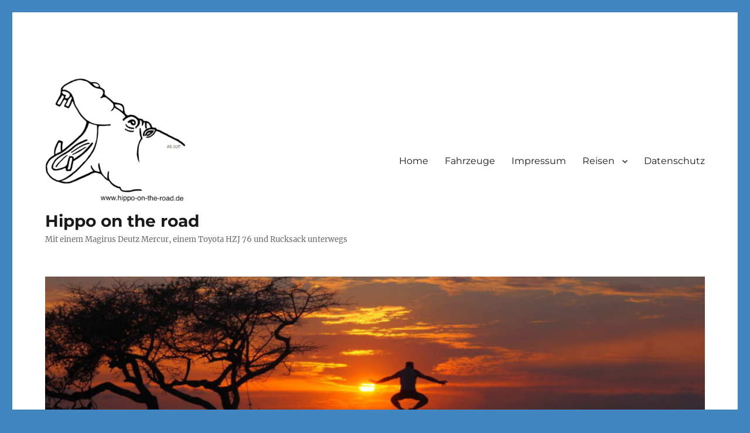

--- FILE ---
content_type: text/html; charset=UTF-8
request_url: https://hippo-on-the-road.de/auf-dem-weg-nach-marokko/
body_size: 42949
content:
<!DOCTYPE html>
<html lang="de" class="no-js">
<head>
	<meta charset="UTF-8">
	<meta name="viewport" content="width=device-width, initial-scale=1.0">
	<link rel="profile" href="https://gmpg.org/xfn/11">
		<link rel="pingback" href="https://hippo-on-the-road.de/xmlrpc.php">
		<script>
(function(html){html.className = html.className.replace(/\bno-js\b/,'js')})(document.documentElement);
//# sourceURL=twentysixteen_javascript_detection
</script>
<title>Marokko &#8211; Hippo on the road</title>
<meta name='robots' content='noindex, nofollow' />
	<style>img:is([sizes="auto" i], [sizes^="auto," i]) { contain-intrinsic-size: 3000px 1500px }</style>
	<link rel="alternate" type="application/rss+xml" title="Hippo on the road &raquo; Feed" href="https://hippo-on-the-road.de/feed/" />
<link rel="alternate" type="application/rss+xml" title="Hippo on the road &raquo; Kommentar-Feed" href="https://hippo-on-the-road.de/comments/feed/" />
<link rel="alternate" type="application/rss+xml" title="Hippo on the road &raquo; Marokko-Kommentar-Feed" href="https://hippo-on-the-road.de/auf-dem-weg-nach-marokko/feed/" />
<script>
window._wpemojiSettings = {"baseUrl":"https:\/\/s.w.org\/images\/core\/emoji\/16.0.1\/72x72\/","ext":".png","svgUrl":"https:\/\/s.w.org\/images\/core\/emoji\/16.0.1\/svg\/","svgExt":".svg","source":{"concatemoji":"https:\/\/hippo-on-the-road.de\/wp-includes\/js\/wp-emoji-release.min.js?ver=6.8.3"}};
/*! This file is auto-generated */
!function(s,n){var o,i,e;function c(e){try{var t={supportTests:e,timestamp:(new Date).valueOf()};sessionStorage.setItem(o,JSON.stringify(t))}catch(e){}}function p(e,t,n){e.clearRect(0,0,e.canvas.width,e.canvas.height),e.fillText(t,0,0);var t=new Uint32Array(e.getImageData(0,0,e.canvas.width,e.canvas.height).data),a=(e.clearRect(0,0,e.canvas.width,e.canvas.height),e.fillText(n,0,0),new Uint32Array(e.getImageData(0,0,e.canvas.width,e.canvas.height).data));return t.every(function(e,t){return e===a[t]})}function u(e,t){e.clearRect(0,0,e.canvas.width,e.canvas.height),e.fillText(t,0,0);for(var n=e.getImageData(16,16,1,1),a=0;a<n.data.length;a++)if(0!==n.data[a])return!1;return!0}function f(e,t,n,a){switch(t){case"flag":return n(e,"\ud83c\udff3\ufe0f\u200d\u26a7\ufe0f","\ud83c\udff3\ufe0f\u200b\u26a7\ufe0f")?!1:!n(e,"\ud83c\udde8\ud83c\uddf6","\ud83c\udde8\u200b\ud83c\uddf6")&&!n(e,"\ud83c\udff4\udb40\udc67\udb40\udc62\udb40\udc65\udb40\udc6e\udb40\udc67\udb40\udc7f","\ud83c\udff4\u200b\udb40\udc67\u200b\udb40\udc62\u200b\udb40\udc65\u200b\udb40\udc6e\u200b\udb40\udc67\u200b\udb40\udc7f");case"emoji":return!a(e,"\ud83e\udedf")}return!1}function g(e,t,n,a){var r="undefined"!=typeof WorkerGlobalScope&&self instanceof WorkerGlobalScope?new OffscreenCanvas(300,150):s.createElement("canvas"),o=r.getContext("2d",{willReadFrequently:!0}),i=(o.textBaseline="top",o.font="600 32px Arial",{});return e.forEach(function(e){i[e]=t(o,e,n,a)}),i}function t(e){var t=s.createElement("script");t.src=e,t.defer=!0,s.head.appendChild(t)}"undefined"!=typeof Promise&&(o="wpEmojiSettingsSupports",i=["flag","emoji"],n.supports={everything:!0,everythingExceptFlag:!0},e=new Promise(function(e){s.addEventListener("DOMContentLoaded",e,{once:!0})}),new Promise(function(t){var n=function(){try{var e=JSON.parse(sessionStorage.getItem(o));if("object"==typeof e&&"number"==typeof e.timestamp&&(new Date).valueOf()<e.timestamp+604800&&"object"==typeof e.supportTests)return e.supportTests}catch(e){}return null}();if(!n){if("undefined"!=typeof Worker&&"undefined"!=typeof OffscreenCanvas&&"undefined"!=typeof URL&&URL.createObjectURL&&"undefined"!=typeof Blob)try{var e="postMessage("+g.toString()+"("+[JSON.stringify(i),f.toString(),p.toString(),u.toString()].join(",")+"));",a=new Blob([e],{type:"text/javascript"}),r=new Worker(URL.createObjectURL(a),{name:"wpTestEmojiSupports"});return void(r.onmessage=function(e){c(n=e.data),r.terminate(),t(n)})}catch(e){}c(n=g(i,f,p,u))}t(n)}).then(function(e){for(var t in e)n.supports[t]=e[t],n.supports.everything=n.supports.everything&&n.supports[t],"flag"!==t&&(n.supports.everythingExceptFlag=n.supports.everythingExceptFlag&&n.supports[t]);n.supports.everythingExceptFlag=n.supports.everythingExceptFlag&&!n.supports.flag,n.DOMReady=!1,n.readyCallback=function(){n.DOMReady=!0}}).then(function(){return e}).then(function(){var e;n.supports.everything||(n.readyCallback(),(e=n.source||{}).concatemoji?t(e.concatemoji):e.wpemoji&&e.twemoji&&(t(e.twemoji),t(e.wpemoji)))}))}((window,document),window._wpemojiSettings);
</script>
<style id='wp-emoji-styles-inline-css'>

	img.wp-smiley, img.emoji {
		display: inline !important;
		border: none !important;
		box-shadow: none !important;
		height: 1em !important;
		width: 1em !important;
		margin: 0 0.07em !important;
		vertical-align: -0.1em !important;
		background: none !important;
		padding: 0 !important;
	}
</style>
<link rel='stylesheet' id='wp-block-library-css' href='https://hippo-on-the-road.de/wp-includes/css/dist/block-library/style.min.css?ver=6.8.3' media='all' />
<style id='wp-block-library-theme-inline-css'>
.wp-block-audio :where(figcaption){color:#555;font-size:13px;text-align:center}.is-dark-theme .wp-block-audio :where(figcaption){color:#ffffffa6}.wp-block-audio{margin:0 0 1em}.wp-block-code{border:1px solid #ccc;border-radius:4px;font-family:Menlo,Consolas,monaco,monospace;padding:.8em 1em}.wp-block-embed :where(figcaption){color:#555;font-size:13px;text-align:center}.is-dark-theme .wp-block-embed :where(figcaption){color:#ffffffa6}.wp-block-embed{margin:0 0 1em}.blocks-gallery-caption{color:#555;font-size:13px;text-align:center}.is-dark-theme .blocks-gallery-caption{color:#ffffffa6}:root :where(.wp-block-image figcaption){color:#555;font-size:13px;text-align:center}.is-dark-theme :root :where(.wp-block-image figcaption){color:#ffffffa6}.wp-block-image{margin:0 0 1em}.wp-block-pullquote{border-bottom:4px solid;border-top:4px solid;color:currentColor;margin-bottom:1.75em}.wp-block-pullquote cite,.wp-block-pullquote footer,.wp-block-pullquote__citation{color:currentColor;font-size:.8125em;font-style:normal;text-transform:uppercase}.wp-block-quote{border-left:.25em solid;margin:0 0 1.75em;padding-left:1em}.wp-block-quote cite,.wp-block-quote footer{color:currentColor;font-size:.8125em;font-style:normal;position:relative}.wp-block-quote:where(.has-text-align-right){border-left:none;border-right:.25em solid;padding-left:0;padding-right:1em}.wp-block-quote:where(.has-text-align-center){border:none;padding-left:0}.wp-block-quote.is-large,.wp-block-quote.is-style-large,.wp-block-quote:where(.is-style-plain){border:none}.wp-block-search .wp-block-search__label{font-weight:700}.wp-block-search__button{border:1px solid #ccc;padding:.375em .625em}:where(.wp-block-group.has-background){padding:1.25em 2.375em}.wp-block-separator.has-css-opacity{opacity:.4}.wp-block-separator{border:none;border-bottom:2px solid;margin-left:auto;margin-right:auto}.wp-block-separator.has-alpha-channel-opacity{opacity:1}.wp-block-separator:not(.is-style-wide):not(.is-style-dots){width:100px}.wp-block-separator.has-background:not(.is-style-dots){border-bottom:none;height:1px}.wp-block-separator.has-background:not(.is-style-wide):not(.is-style-dots){height:2px}.wp-block-table{margin:0 0 1em}.wp-block-table td,.wp-block-table th{word-break:normal}.wp-block-table :where(figcaption){color:#555;font-size:13px;text-align:center}.is-dark-theme .wp-block-table :where(figcaption){color:#ffffffa6}.wp-block-video :where(figcaption){color:#555;font-size:13px;text-align:center}.is-dark-theme .wp-block-video :where(figcaption){color:#ffffffa6}.wp-block-video{margin:0 0 1em}:root :where(.wp-block-template-part.has-background){margin-bottom:0;margin-top:0;padding:1.25em 2.375em}
</style>
<style id='classic-theme-styles-inline-css'>
/*! This file is auto-generated */
.wp-block-button__link{color:#fff;background-color:#32373c;border-radius:9999px;box-shadow:none;text-decoration:none;padding:calc(.667em + 2px) calc(1.333em + 2px);font-size:1.125em}.wp-block-file__button{background:#32373c;color:#fff;text-decoration:none}
</style>
<style id='global-styles-inline-css'>
:root{--wp--preset--aspect-ratio--square: 1;--wp--preset--aspect-ratio--4-3: 4/3;--wp--preset--aspect-ratio--3-4: 3/4;--wp--preset--aspect-ratio--3-2: 3/2;--wp--preset--aspect-ratio--2-3: 2/3;--wp--preset--aspect-ratio--16-9: 16/9;--wp--preset--aspect-ratio--9-16: 9/16;--wp--preset--color--black: #000000;--wp--preset--color--cyan-bluish-gray: #abb8c3;--wp--preset--color--white: #fff;--wp--preset--color--pale-pink: #f78da7;--wp--preset--color--vivid-red: #cf2e2e;--wp--preset--color--luminous-vivid-orange: #ff6900;--wp--preset--color--luminous-vivid-amber: #fcb900;--wp--preset--color--light-green-cyan: #7bdcb5;--wp--preset--color--vivid-green-cyan: #00d084;--wp--preset--color--pale-cyan-blue: #8ed1fc;--wp--preset--color--vivid-cyan-blue: #0693e3;--wp--preset--color--vivid-purple: #9b51e0;--wp--preset--color--dark-gray: #1a1a1a;--wp--preset--color--medium-gray: #686868;--wp--preset--color--light-gray: #e5e5e5;--wp--preset--color--blue-gray: #4d545c;--wp--preset--color--bright-blue: #007acc;--wp--preset--color--light-blue: #9adffd;--wp--preset--color--dark-brown: #402b30;--wp--preset--color--medium-brown: #774e24;--wp--preset--color--dark-red: #640c1f;--wp--preset--color--bright-red: #ff675f;--wp--preset--color--yellow: #ffef8e;--wp--preset--gradient--vivid-cyan-blue-to-vivid-purple: linear-gradient(135deg,rgba(6,147,227,1) 0%,rgb(155,81,224) 100%);--wp--preset--gradient--light-green-cyan-to-vivid-green-cyan: linear-gradient(135deg,rgb(122,220,180) 0%,rgb(0,208,130) 100%);--wp--preset--gradient--luminous-vivid-amber-to-luminous-vivid-orange: linear-gradient(135deg,rgba(252,185,0,1) 0%,rgba(255,105,0,1) 100%);--wp--preset--gradient--luminous-vivid-orange-to-vivid-red: linear-gradient(135deg,rgba(255,105,0,1) 0%,rgb(207,46,46) 100%);--wp--preset--gradient--very-light-gray-to-cyan-bluish-gray: linear-gradient(135deg,rgb(238,238,238) 0%,rgb(169,184,195) 100%);--wp--preset--gradient--cool-to-warm-spectrum: linear-gradient(135deg,rgb(74,234,220) 0%,rgb(151,120,209) 20%,rgb(207,42,186) 40%,rgb(238,44,130) 60%,rgb(251,105,98) 80%,rgb(254,248,76) 100%);--wp--preset--gradient--blush-light-purple: linear-gradient(135deg,rgb(255,206,236) 0%,rgb(152,150,240) 100%);--wp--preset--gradient--blush-bordeaux: linear-gradient(135deg,rgb(254,205,165) 0%,rgb(254,45,45) 50%,rgb(107,0,62) 100%);--wp--preset--gradient--luminous-dusk: linear-gradient(135deg,rgb(255,203,112) 0%,rgb(199,81,192) 50%,rgb(65,88,208) 100%);--wp--preset--gradient--pale-ocean: linear-gradient(135deg,rgb(255,245,203) 0%,rgb(182,227,212) 50%,rgb(51,167,181) 100%);--wp--preset--gradient--electric-grass: linear-gradient(135deg,rgb(202,248,128) 0%,rgb(113,206,126) 100%);--wp--preset--gradient--midnight: linear-gradient(135deg,rgb(2,3,129) 0%,rgb(40,116,252) 100%);--wp--preset--font-size--small: 13px;--wp--preset--font-size--medium: 20px;--wp--preset--font-size--large: 36px;--wp--preset--font-size--x-large: 42px;--wp--preset--spacing--20: 0.44rem;--wp--preset--spacing--30: 0.67rem;--wp--preset--spacing--40: 1rem;--wp--preset--spacing--50: 1.5rem;--wp--preset--spacing--60: 2.25rem;--wp--preset--spacing--70: 3.38rem;--wp--preset--spacing--80: 5.06rem;--wp--preset--shadow--natural: 6px 6px 9px rgba(0, 0, 0, 0.2);--wp--preset--shadow--deep: 12px 12px 50px rgba(0, 0, 0, 0.4);--wp--preset--shadow--sharp: 6px 6px 0px rgba(0, 0, 0, 0.2);--wp--preset--shadow--outlined: 6px 6px 0px -3px rgba(255, 255, 255, 1), 6px 6px rgba(0, 0, 0, 1);--wp--preset--shadow--crisp: 6px 6px 0px rgba(0, 0, 0, 1);}:where(.is-layout-flex){gap: 0.5em;}:where(.is-layout-grid){gap: 0.5em;}body .is-layout-flex{display: flex;}.is-layout-flex{flex-wrap: wrap;align-items: center;}.is-layout-flex > :is(*, div){margin: 0;}body .is-layout-grid{display: grid;}.is-layout-grid > :is(*, div){margin: 0;}:where(.wp-block-columns.is-layout-flex){gap: 2em;}:where(.wp-block-columns.is-layout-grid){gap: 2em;}:where(.wp-block-post-template.is-layout-flex){gap: 1.25em;}:where(.wp-block-post-template.is-layout-grid){gap: 1.25em;}.has-black-color{color: var(--wp--preset--color--black) !important;}.has-cyan-bluish-gray-color{color: var(--wp--preset--color--cyan-bluish-gray) !important;}.has-white-color{color: var(--wp--preset--color--white) !important;}.has-pale-pink-color{color: var(--wp--preset--color--pale-pink) !important;}.has-vivid-red-color{color: var(--wp--preset--color--vivid-red) !important;}.has-luminous-vivid-orange-color{color: var(--wp--preset--color--luminous-vivid-orange) !important;}.has-luminous-vivid-amber-color{color: var(--wp--preset--color--luminous-vivid-amber) !important;}.has-light-green-cyan-color{color: var(--wp--preset--color--light-green-cyan) !important;}.has-vivid-green-cyan-color{color: var(--wp--preset--color--vivid-green-cyan) !important;}.has-pale-cyan-blue-color{color: var(--wp--preset--color--pale-cyan-blue) !important;}.has-vivid-cyan-blue-color{color: var(--wp--preset--color--vivid-cyan-blue) !important;}.has-vivid-purple-color{color: var(--wp--preset--color--vivid-purple) !important;}.has-black-background-color{background-color: var(--wp--preset--color--black) !important;}.has-cyan-bluish-gray-background-color{background-color: var(--wp--preset--color--cyan-bluish-gray) !important;}.has-white-background-color{background-color: var(--wp--preset--color--white) !important;}.has-pale-pink-background-color{background-color: var(--wp--preset--color--pale-pink) !important;}.has-vivid-red-background-color{background-color: var(--wp--preset--color--vivid-red) !important;}.has-luminous-vivid-orange-background-color{background-color: var(--wp--preset--color--luminous-vivid-orange) !important;}.has-luminous-vivid-amber-background-color{background-color: var(--wp--preset--color--luminous-vivid-amber) !important;}.has-light-green-cyan-background-color{background-color: var(--wp--preset--color--light-green-cyan) !important;}.has-vivid-green-cyan-background-color{background-color: var(--wp--preset--color--vivid-green-cyan) !important;}.has-pale-cyan-blue-background-color{background-color: var(--wp--preset--color--pale-cyan-blue) !important;}.has-vivid-cyan-blue-background-color{background-color: var(--wp--preset--color--vivid-cyan-blue) !important;}.has-vivid-purple-background-color{background-color: var(--wp--preset--color--vivid-purple) !important;}.has-black-border-color{border-color: var(--wp--preset--color--black) !important;}.has-cyan-bluish-gray-border-color{border-color: var(--wp--preset--color--cyan-bluish-gray) !important;}.has-white-border-color{border-color: var(--wp--preset--color--white) !important;}.has-pale-pink-border-color{border-color: var(--wp--preset--color--pale-pink) !important;}.has-vivid-red-border-color{border-color: var(--wp--preset--color--vivid-red) !important;}.has-luminous-vivid-orange-border-color{border-color: var(--wp--preset--color--luminous-vivid-orange) !important;}.has-luminous-vivid-amber-border-color{border-color: var(--wp--preset--color--luminous-vivid-amber) !important;}.has-light-green-cyan-border-color{border-color: var(--wp--preset--color--light-green-cyan) !important;}.has-vivid-green-cyan-border-color{border-color: var(--wp--preset--color--vivid-green-cyan) !important;}.has-pale-cyan-blue-border-color{border-color: var(--wp--preset--color--pale-cyan-blue) !important;}.has-vivid-cyan-blue-border-color{border-color: var(--wp--preset--color--vivid-cyan-blue) !important;}.has-vivid-purple-border-color{border-color: var(--wp--preset--color--vivid-purple) !important;}.has-vivid-cyan-blue-to-vivid-purple-gradient-background{background: var(--wp--preset--gradient--vivid-cyan-blue-to-vivid-purple) !important;}.has-light-green-cyan-to-vivid-green-cyan-gradient-background{background: var(--wp--preset--gradient--light-green-cyan-to-vivid-green-cyan) !important;}.has-luminous-vivid-amber-to-luminous-vivid-orange-gradient-background{background: var(--wp--preset--gradient--luminous-vivid-amber-to-luminous-vivid-orange) !important;}.has-luminous-vivid-orange-to-vivid-red-gradient-background{background: var(--wp--preset--gradient--luminous-vivid-orange-to-vivid-red) !important;}.has-very-light-gray-to-cyan-bluish-gray-gradient-background{background: var(--wp--preset--gradient--very-light-gray-to-cyan-bluish-gray) !important;}.has-cool-to-warm-spectrum-gradient-background{background: var(--wp--preset--gradient--cool-to-warm-spectrum) !important;}.has-blush-light-purple-gradient-background{background: var(--wp--preset--gradient--blush-light-purple) !important;}.has-blush-bordeaux-gradient-background{background: var(--wp--preset--gradient--blush-bordeaux) !important;}.has-luminous-dusk-gradient-background{background: var(--wp--preset--gradient--luminous-dusk) !important;}.has-pale-ocean-gradient-background{background: var(--wp--preset--gradient--pale-ocean) !important;}.has-electric-grass-gradient-background{background: var(--wp--preset--gradient--electric-grass) !important;}.has-midnight-gradient-background{background: var(--wp--preset--gradient--midnight) !important;}.has-small-font-size{font-size: var(--wp--preset--font-size--small) !important;}.has-medium-font-size{font-size: var(--wp--preset--font-size--medium) !important;}.has-large-font-size{font-size: var(--wp--preset--font-size--large) !important;}.has-x-large-font-size{font-size: var(--wp--preset--font-size--x-large) !important;}
:where(.wp-block-post-template.is-layout-flex){gap: 1.25em;}:where(.wp-block-post-template.is-layout-grid){gap: 1.25em;}
:where(.wp-block-columns.is-layout-flex){gap: 2em;}:where(.wp-block-columns.is-layout-grid){gap: 2em;}
:root :where(.wp-block-pullquote){font-size: 1.5em;line-height: 1.6;}
</style>
<link rel='stylesheet' id='twentysixteen-fonts-css' href='https://hippo-on-the-road.de/wp-content/themes/twentysixteen/fonts/merriweather-plus-montserrat-plus-inconsolata.css?ver=20230328' media='all' />
<link rel='stylesheet' id='genericons-css' href='https://hippo-on-the-road.de/wp-content/themes/twentysixteen/genericons/genericons.css?ver=20251101' media='all' />
<link rel='stylesheet' id='twentysixteen-style-css' href='https://hippo-on-the-road.de/wp-content/themes/twentysixteen/style.css?ver=20251202' media='all' />
<link rel='stylesheet' id='twentysixteen-block-style-css' href='https://hippo-on-the-road.de/wp-content/themes/twentysixteen/css/blocks.css?ver=20240817' media='all' />
<script src="https://hippo-on-the-road.de/wp-includes/js/jquery/jquery.min.js?ver=3.7.1" id="jquery-core-js"></script>
<script src="https://hippo-on-the-road.de/wp-includes/js/jquery/jquery-migrate.min.js?ver=3.4.1" id="jquery-migrate-js"></script>
<script id="twentysixteen-script-js-extra">
var screenReaderText = {"expand":"Untermen\u00fc \u00f6ffnen","collapse":"Untermen\u00fc schlie\u00dfen"};
</script>
<script src="https://hippo-on-the-road.de/wp-content/themes/twentysixteen/js/functions.js?ver=20230629" id="twentysixteen-script-js" defer data-wp-strategy="defer"></script>
<link rel="https://api.w.org/" href="https://hippo-on-the-road.de/wp-json/" /><link rel="alternate" title="JSON" type="application/json" href="https://hippo-on-the-road.de/wp-json/wp/v2/posts/1151" /><link rel="EditURI" type="application/rsd+xml" title="RSD" href="https://hippo-on-the-road.de/xmlrpc.php?rsd" />
<meta name="generator" content="WordPress 6.8.3" />
<link rel="canonical" href="https://hippo-on-the-road.de/auf-dem-weg-nach-marokko/" />
<link rel='shortlink' href='https://hippo-on-the-road.de/?p=1151' />
<link rel="alternate" title="oEmbed (JSON)" type="application/json+oembed" href="https://hippo-on-the-road.de/wp-json/oembed/1.0/embed?url=https%3A%2F%2Fhippo-on-the-road.de%2Fauf-dem-weg-nach-marokko%2F" />
<link rel="alternate" title="oEmbed (XML)" type="text/xml+oembed" href="https://hippo-on-the-road.de/wp-json/oembed/1.0/embed?url=https%3A%2F%2Fhippo-on-the-road.de%2Fauf-dem-weg-nach-marokko%2F&#038;format=xml" />
<style id="custom-background-css">
body.custom-background { background-color: #4186c1; }
</style>
	<link rel="icon" href="https://hippo-on-the-road.de/wp-content/uploads/cropped-B465725D-BB86-46EF-A06D-CE25C573DE12-e1515956261737-32x32.jpeg" sizes="32x32" />
<link rel="icon" href="https://hippo-on-the-road.de/wp-content/uploads/cropped-B465725D-BB86-46EF-A06D-CE25C573DE12-e1515956261737-192x192.jpeg" sizes="192x192" />
<link rel="apple-touch-icon" href="https://hippo-on-the-road.de/wp-content/uploads/cropped-B465725D-BB86-46EF-A06D-CE25C573DE12-e1515956261737-180x180.jpeg" />
<meta name="msapplication-TileImage" content="https://hippo-on-the-road.de/wp-content/uploads/cropped-B465725D-BB86-46EF-A06D-CE25C573DE12-e1515956261737-270x270.jpeg" />
</head>

<body class="wp-singular post-template-default single single-post postid-1151 single-format-standard custom-background wp-custom-logo wp-embed-responsive wp-theme-twentysixteen">
<div id="page" class="site">
	<div class="site-inner">
		<a class="skip-link screen-reader-text" href="#content">
			Zum Inhalt springen		</a>

		<header id="masthead" class="site-header">
			<div class="site-header-main">
				<div class="site-branding">
					<a href="https://hippo-on-the-road.de/" class="custom-logo-link" rel="home"><img width="240" height="213" src="https://hippo-on-the-road.de/wp-content/uploads/FE8A2BC7-D7C6-4FB9-B7B6-45A2EF5BBC59-e1528049708637.png" class="custom-logo" alt="Hippo on the road" decoding="async" fetchpriority="high" /></a>						<p class="site-title"><a href="https://hippo-on-the-road.de/" rel="home" >Hippo on the road</a></p>
												<p class="site-description">Mit einem Magirus Deutz Mercur, einem Toyota HZJ 76 und Rucksack unterwegs</p>
									</div><!-- .site-branding -->

									<button id="menu-toggle" class="menu-toggle">Menü</button>

					<div id="site-header-menu" class="site-header-menu">
													<nav id="site-navigation" class="main-navigation" aria-label="Primäres Menü">
								<div class="menu-hippo-container"><ul id="menu-hippo" class="primary-menu"><li id="menu-item-424" class="menu-item menu-item-type-custom menu-item-object-custom menu-item-home menu-item-424"><a href="https://hippo-on-the-road.de">Home</a></li>
<li id="menu-item-430" class="menu-item menu-item-type-post_type menu-item-object-page menu-item-430"><a href="https://hippo-on-the-road.de/__trashed-2/">Fahrzeuge</a></li>
<li id="menu-item-429" class="menu-item menu-item-type-post_type menu-item-object-page menu-item-429"><a href="https://hippo-on-the-road.de/impressum/">Impressum</a></li>
<li id="menu-item-441" class="menu-item menu-item-type-post_type menu-item-object-page current_page_parent menu-item-has-children menu-item-441"><a href="https://hippo-on-the-road.de/reisen/">Reisen</a>
<ul class="sub-menu">
	<li id="menu-item-6913" class="menu-item menu-item-type-taxonomy menu-item-object-category menu-item-has-children menu-item-6913"><a href="https://hippo-on-the-road.de/category/2025/">2025</a>
	<ul class="sub-menu">
		<li id="menu-item-6946" class="menu-item menu-item-type-taxonomy menu-item-object-category menu-item-6946"><a href="https://hippo-on-the-road.de/category/2025/portugal/">Portugal</a></li>
		<li id="menu-item-6934" class="menu-item menu-item-type-taxonomy menu-item-object-category menu-item-6934"><a href="https://hippo-on-the-road.de/category/2025/namibia-5/">Namibia 5</a></li>
		<li id="menu-item-6914" class="menu-item menu-item-type-taxonomy menu-item-object-category menu-item-6914"><a href="https://hippo-on-the-road.de/category/2025/oesterreich/">Österreich</a></li>
	</ul>
</li>
	<li id="menu-item-6176" class="menu-item menu-item-type-taxonomy menu-item-object-category menu-item-has-children menu-item-6176"><a href="https://hippo-on-the-road.de/category/2024/">2024</a>
	<ul class="sub-menu">
		<li id="menu-item-6765" class="menu-item menu-item-type-taxonomy menu-item-object-category menu-item-6765"><a href="https://hippo-on-the-road.de/category/2024/suedafrika-3/">Südafrika 3</a></li>
		<li id="menu-item-6528" class="menu-item menu-item-type-taxonomy menu-item-object-category menu-item-6528"><a href="https://hippo-on-the-road.de/category/2024/madagaskar/">Madagaskar</a></li>
		<li id="menu-item-6372" class="menu-item menu-item-type-taxonomy menu-item-object-category menu-item-6372"><a href="https://hippo-on-the-road.de/category/2024/mosambik/">Mosambik</a></li>
		<li id="menu-item-6207" class="menu-item menu-item-type-taxonomy menu-item-object-category menu-item-6207"><a href="https://hippo-on-the-road.de/category/2024/namibia-4/">Namibia 4</a></li>
		<li id="menu-item-6177" class="menu-item menu-item-type-taxonomy menu-item-object-category menu-item-6177"><a href="https://hippo-on-the-road.de/category/2024/suedafrika-2/">Südafrika 2</a></li>
	</ul>
</li>
	<li id="menu-item-5455" class="menu-item menu-item-type-taxonomy menu-item-object-category menu-item-has-children menu-item-5455"><a href="https://hippo-on-the-road.de/category/2023/">2023</a>
	<ul class="sub-menu">
		<li id="menu-item-5996" class="menu-item menu-item-type-taxonomy menu-item-object-category menu-item-5996"><a href="https://hippo-on-the-road.de/category/2023/suedafrika/">Südafrika</a></li>
		<li id="menu-item-5938" class="menu-item menu-item-type-taxonomy menu-item-object-category menu-item-5938"><a href="https://hippo-on-the-road.de/category/2023/zimbabwe/">Zimbabwe</a></li>
		<li id="menu-item-5908" class="menu-item menu-item-type-taxonomy menu-item-object-category menu-item-5908"><a href="https://hippo-on-the-road.de/category/2023/botswana-2/">Botswana 2</a></li>
		<li id="menu-item-5695" class="menu-item menu-item-type-taxonomy menu-item-object-category menu-item-5695"><a href="https://hippo-on-the-road.de/category/2023/namibia-3/">Namibia 3</a></li>
		<li id="menu-item-5661" class="menu-item menu-item-type-taxonomy menu-item-object-category menu-item-5661"><a href="https://hippo-on-the-road.de/category/2023/schweden/">Schweden</a></li>
		<li id="menu-item-5560" class="menu-item menu-item-type-taxonomy menu-item-object-category menu-item-5560"><a href="https://hippo-on-the-road.de/category/2023/deutschland/">Deutschland</a></li>
		<li id="menu-item-5530" class="menu-item menu-item-type-taxonomy menu-item-object-category menu-item-5530"><a href="https://hippo-on-the-road.de/category/2023/namibia-2/">Namibia 2</a></li>
		<li id="menu-item-5456" class="menu-item menu-item-type-taxonomy menu-item-object-category menu-item-5456"><a href="https://hippo-on-the-road.de/category/2023/zambia/">Zambia</a></li>
	</ul>
</li>
	<li id="menu-item-4596" class="menu-item menu-item-type-taxonomy menu-item-object-category menu-item-has-children menu-item-4596"><a href="https://hippo-on-the-road.de/category/2022/">2022</a>
	<ul class="sub-menu">
		<li id="menu-item-5248" class="menu-item menu-item-type-taxonomy menu-item-object-category menu-item-5248"><a href="https://hippo-on-the-road.de/category/2022/botswana/">Botswana</a></li>
		<li id="menu-item-5004" class="menu-item menu-item-type-taxonomy menu-item-object-category menu-item-5004"><a href="https://hippo-on-the-road.de/category/2022/namibia/">Namibia</a></li>
		<li id="menu-item-4981" class="menu-item menu-item-type-taxonomy menu-item-object-category menu-item-4981"><a href="https://hippo-on-the-road.de/category/2022/angola/">Angola</a></li>
		<li id="menu-item-4958" class="menu-item menu-item-type-taxonomy menu-item-object-category menu-item-4958"><a href="https://hippo-on-the-road.de/category/2022/republik-kongo/">Republik Kongo- Cabinda-Demokratische Rep.Kongo</a></li>
		<li id="menu-item-4940" class="menu-item menu-item-type-taxonomy menu-item-object-category menu-item-4940"><a href="https://hippo-on-the-road.de/category/2022/kamerun/">Kamerun</a></li>
		<li id="menu-item-4911" class="menu-item menu-item-type-taxonomy menu-item-object-category menu-item-4911"><a href="https://hippo-on-the-road.de/category/2022/nigeria/">Nigeria</a></li>
		<li id="menu-item-4899" class="menu-item menu-item-type-taxonomy menu-item-object-category menu-item-4899"><a href="https://hippo-on-the-road.de/category/2022/benin/">Benin</a></li>
		<li id="menu-item-4882" class="menu-item menu-item-type-taxonomy menu-item-object-category menu-item-4882"><a href="https://hippo-on-the-road.de/category/2022/togo/">Togo</a></li>
		<li id="menu-item-4864" class="menu-item menu-item-type-taxonomy menu-item-object-category menu-item-4864"><a href="https://hippo-on-the-road.de/category/2022/ghana/">Ghana</a></li>
		<li id="menu-item-4793" class="menu-item menu-item-type-taxonomy menu-item-object-category menu-item-4793"><a href="https://hippo-on-the-road.de/category/2022/elfenbeinkueste/">Elfenbeinküste</a></li>
		<li id="menu-item-4750" class="menu-item menu-item-type-taxonomy menu-item-object-category menu-item-4750"><a href="https://hippo-on-the-road.de/category/2022/guinea-conakry/">Guinea Conakry</a></li>
		<li id="menu-item-4611" class="menu-item menu-item-type-taxonomy menu-item-object-category menu-item-4611"><a href="https://hippo-on-the-road.de/category/2022/senegal-3-0/">Senegal 3.0</a></li>
	</ul>
</li>
	<li id="menu-item-3870" class="menu-item menu-item-type-taxonomy menu-item-object-category menu-item-has-children menu-item-3870"><a href="https://hippo-on-the-road.de/category/2021/">2021</a>
	<ul class="sub-menu">
		<li id="menu-item-4243" class="menu-item menu-item-type-taxonomy menu-item-object-category menu-item-4243"><a href="https://hippo-on-the-road.de/category/2021/guinea-bissau/">Guinea Bissau</a></li>
		<li id="menu-item-3880" class="menu-item menu-item-type-taxonomy menu-item-object-category menu-item-3880"><a href="https://hippo-on-the-road.de/category/2021/senegal-2-0/">Senegal 2.0</a></li>
	</ul>
</li>
	<li id="menu-item-2251" class="menu-item menu-item-type-taxonomy menu-item-object-category menu-item-has-children menu-item-2251"><a href="https://hippo-on-the-road.de/category/2020/">2020</a>
	<ul class="sub-menu">
		<li id="menu-item-2564" class="menu-item menu-item-type-taxonomy menu-item-object-category menu-item-2564"><a href="https://hippo-on-the-road.de/category/2020/senegal/">Senegal</a></li>
		<li id="menu-item-2387" class="menu-item menu-item-type-taxonomy menu-item-object-category menu-item-2387"><a href="https://hippo-on-the-road.de/category/2020/mauretanien/">Mauretanien</a></li>
		<li id="menu-item-2389" class="menu-item menu-item-type-taxonomy menu-item-object-category menu-item-2389"><a href="https://hippo-on-the-road.de/category/2020/marokko/">Marokko</a></li>
	</ul>
</li>
	<li id="menu-item-1797" class="menu-item menu-item-type-taxonomy menu-item-object-category menu-item-1797"><a href="https://hippo-on-the-road.de/category/2019/">2019</a></li>
</ul>
</li>
<li id="menu-item-3489" class="menu-item menu-item-type-post_type menu-item-object-page menu-item-privacy-policy menu-item-3489"><a rel="privacy-policy" href="https://hippo-on-the-road.de/datenschutz/">Datenschutz</a></li>
</ul></div>							</nav><!-- .main-navigation -->
						
											</div><!-- .site-header-menu -->
							</div><!-- .site-header-main -->

											<div class="header-image">
					<a href="https://hippo-on-the-road.de/" rel="home" >
						<img src="https://hippo-on-the-road.de/wp-content/uploads/cropped-06D33744-E39C-44DE-A92B-E035B9770903-scaled-e1600005925252.jpeg" width="1200" height="279" alt="Hippo on the road" sizes="(max-width: 709px) 85vw, (max-width: 909px) 81vw, (max-width: 1362px) 88vw, 1200px" srcset="https://hippo-on-the-road.de/wp-content/uploads/cropped-06D33744-E39C-44DE-A92B-E035B9770903-scaled-e1600005925252.jpeg 1200w, https://hippo-on-the-road.de/wp-content/uploads/cropped-06D33744-E39C-44DE-A92B-E035B9770903-scaled-e1600005925252-300x70.jpeg 300w, https://hippo-on-the-road.de/wp-content/uploads/cropped-06D33744-E39C-44DE-A92B-E035B9770903-scaled-e1600005925252-845x196.jpeg 845w, https://hippo-on-the-road.de/wp-content/uploads/cropped-06D33744-E39C-44DE-A92B-E035B9770903-scaled-e1600005925252-768x179.jpeg 768w" decoding="async" />					</a>
				</div><!-- .header-image -->
					</header><!-- .site-header -->

		<div id="content" class="site-content">

<div id="primary" class="content-area">
	<main id="main" class="site-main">
		
<article id="post-1151" class="post-1151 post type-post status-publish format-standard hentry category-2018-2019">
	<header class="entry-header">
		<h1 class="entry-title">Marokko</h1>	</header><!-- .entry-header -->

	
	
	<div class="entry-content">
		<p>Nach etwas mehr als 2 Monaten in Deutschland sind wir am&nbsp;05.11.2018 Richtung Marokko aufgebrochen, um dem Winter in Deutschland zu entfliehen. Die Reise führt vom schönen Niederrhein über Venlo in die Niederlande. Dann die Autobahn runter über Maastricht nach Belgien. Weiter die Autobahn nach Lüttich über die Ardennen. Von der E25 geht es ab auf die N89 und fahren so quer durch die Ardennen Richtung Frankreich. Kurz vor der Grenze fanden wir einen ruhigen Übernachtungsplatz. Beim spazieren gehen mit Rudi mußten wir doch mal im Wald schauen ob es Pilze gibt. Siehe da&#8230;da standen sie. Schnell nochmal umdrehen und einen Stoffbeutel holen und die Braunkappen einsammeln. Das Abendessen ist gesichert.</p>
<div dir="auto"><a href="https://hippo-on-the-road.de/auf-dem-weg-nach-marokko/712e4c21-cae8-4edb-b6d0-02fb9bf102a9/" rel="attachment wp-att-1152"><img decoding="async" class="alignleft size-thumbnail wp-image-1152" src="https://hippo-on-the-road.de/wp-content/uploads/712E4C21-CAE8-4EDB-B6D0-02FB9BF102A9-150x150.jpeg" alt="" width="150" height="150"></a></div>
<div dir="auto">Am nächsten Morgen bei</div>
<div dir="auto">strahlendem Sonnenschein ging es weiter nach Frankreich. Von Sedan auf der D977 nach Vouziers und weiter die D982 bis nach Vitry-le-Francois. Von dort die D396 bis nach Brienne-la-Vieille. Von da aus die D443 bis zum Lac d&#8216; Amance. Hier gibt es ein Wohnmobilstellplatz mit Entsorgungsstation. Nach den Ardennen fährt man in Frankreich über 100km durch eine hügelige Landschaft mit Feldern. Davon ein Grossteil Zuckerrüben.</div>
<div dir="auto">&nbsp;</div>
<div dir="auto"><a href="https://hippo-on-the-road.de/auf-dem-weg-nach-marokko/e0d684f1-dd64-428f-a8c4-790c54c802aa/" rel="attachment wp-att-1165"><img decoding="async" class="alignleft size-thumbnail wp-image-1165" src="https://hippo-on-the-road.de/wp-content/uploads/E0D684F1-DD64-428F-A8C4-790C54C802AA-150x150.jpeg" alt="" width="150" height="150"></a> <a href="https://hippo-on-the-road.de/auf-dem-weg-nach-marokko/2b32ed86-e702-4ab4-baac-bbded996d727/" rel="attachment wp-att-1166"><img loading="lazy" decoding="async" class="alignleft size-thumbnail wp-image-1166" src="https://hippo-on-the-road.de/wp-content/uploads/2B32ED86-E702-4AB4-BAAC-BBDED996D727-150x150.jpeg" alt="" width="150" height="150"></a> <a href="https://hippo-on-the-road.de/auf-dem-weg-nach-marokko/c44665c0-03be-48d0-bc6f-881d3a4afb4d/" rel="attachment wp-att-1167"><img loading="lazy" decoding="async" class="alignleft size-thumbnail wp-image-1167" src="https://hippo-on-the-road.de/wp-content/uploads/C44665C0-03BE-48D0-BC6F-881D3A4AFB4D-150x150.jpeg" alt="" width="150" height="150"></a> <a href="https://hippo-on-the-road.de/auf-dem-weg-nach-marokko/7972bfbf-0b66-4f3b-b586-5b72ed166029/" rel="attachment wp-att-1168"><img loading="lazy" decoding="async" class="alignleft size-thumbnail wp-image-1168" src="https://hippo-on-the-road.de/wp-content/uploads/7972BFBF-0B66-4F3B-B586-5B72ED166029-150x150.jpeg" alt="" width="150" height="150"></a> <a href="https://hippo-on-the-road.de/auf-dem-weg-nach-marokko/9e9cc25c-e259-4324-9926-75376aa39e3c/" rel="attachment wp-att-1169"><img loading="lazy" decoding="async" class="alignleft size-thumbnail wp-image-1169" src="https://hippo-on-the-road.de/wp-content/uploads/9E9CC25C-E259-4324-9926-75376AA39E3C-150x150.jpeg" alt="" width="150" height="150"></a> <a href="https://hippo-on-the-road.de/auf-dem-weg-nach-marokko/19fd5716-bf4e-4a8b-8f60-2e2b0249413d/" rel="attachment wp-att-1170"><img loading="lazy" decoding="async" class="alignleft size-thumbnail wp-image-1170" src="https://hippo-on-the-road.de/wp-content/uploads/19FD5716-BF4E-4A8B-8F60-2E2B0249413D-150x150.jpeg" alt="" width="150" height="150"></a> <a href="https://hippo-on-the-road.de/auf-dem-weg-nach-marokko/4ca50b7b-7eae-4de3-8f95-f1efcfdddf20/" rel="attachment wp-att-1171"><img loading="lazy" decoding="async" class="alignleft size-thumbnail wp-image-1171" src="https://hippo-on-the-road.de/wp-content/uploads/4CA50B7B-7EAE-4DE3-8F95-F1EFCFDDDF20-150x150.jpeg" alt="" width="150" height="150"></a> <a href="https://hippo-on-the-road.de/auf-dem-weg-nach-marokko/e9c1eb37-327b-4e79-81e6-9006bbd018a2/" rel="attachment wp-att-1172"><img loading="lazy" decoding="async" class="alignleft size-thumbnail wp-image-1172" src="https://hippo-on-the-road.de/wp-content/uploads/E9C1EB37-327B-4E79-81E6-9006BBD018A2-150x150.jpeg" alt="" width="150" height="150"></a> <a href="https://hippo-on-the-road.de/auf-dem-weg-nach-marokko/4643c41f-20e9-4757-9db7-456fb305a3a1/" rel="attachment wp-att-1173"><img loading="lazy" decoding="async" class="alignleft size-thumbnail wp-image-1173" src="https://hippo-on-the-road.de/wp-content/uploads/4643C41F-20E9-4757-9DB7-456FB305A3A1-150x150.jpeg" alt="" width="150" height="150"></a> <a href="https://hippo-on-the-road.de/auf-dem-weg-nach-marokko/01b6c55c-77ce-4886-8981-8b4b3e3c10da/" rel="attachment wp-att-1174"><img loading="lazy" decoding="async" class="alignleft size-thumbnail wp-image-1174" src="https://hippo-on-the-road.de/wp-content/uploads/01B6C55C-77CE-4886-8981-8B4B3E3C10DA-150x150.jpeg" alt="" width="150" height="150"></a> <a href="https://hippo-on-the-road.de/auf-dem-weg-nach-marokko/ea5b262c-16e6-43ad-af64-20f74ba5e6ce/" rel="attachment wp-att-1175"><img loading="lazy" decoding="async" class="alignleft size-thumbnail wp-image-1175" src="https://hippo-on-the-road.de/wp-content/uploads/EA5B262C-16E6-43AD-AF64-20F74BA5E6CE-150x150.jpeg" alt="" width="150" height="150"></a> <a href="https://hippo-on-the-road.de/auf-dem-weg-nach-marokko/32779260-445b-49a3-a6d4-328eb4f2f490/" rel="attachment wp-att-1176"><img loading="lazy" decoding="async" class="alignleft size-thumbnail wp-image-1176" src="https://hippo-on-the-road.de/wp-content/uploads/32779260-445B-49A3-A6D4-328EB4F2F490-150x150.jpeg" alt="" width="150" height="150"></a></div>
<div dir="auto">&nbsp;</div>
<div dir="auto">&nbsp;</div>
<div dir="auto">&nbsp;</div>
<div dir="auto">&nbsp;</div>
<div dir="auto">&nbsp;</div>
<div dir="auto">&nbsp;</div>
<div dir="auto">&nbsp;</div>
<div dir="auto">&nbsp;</div>
<div dir="auto">&nbsp;</div>
<div dir="auto">&nbsp;</div>
<div dir="auto">&nbsp;</div>
<div dir="auto">&nbsp;</div>
<div dir="auto">&nbsp;</div>
<div dir="auto">&nbsp;</div>
<div dir="auto">&nbsp;</div>
<div dir="auto">&nbsp;</div>
<div dir="auto">&nbsp;</div>
<div dir="auto">&nbsp;</div>
<div dir="auto">&nbsp;</div>
<div dir="auto">&nbsp;</div>
<div dir="auto">&nbsp;</div>
<div dir="auto">&nbsp;</div>
<div dir="auto">&nbsp;</div>
<div dir="auto">&nbsp;</div>
<div dir="auto">&nbsp;</div>
<div dir="auto">&nbsp;</div>
<div dir="auto">&nbsp;</div>
<div dir="auto">So bald es am nächsten Morgen hell wurde, sind wir aufgestanden.Eine Wanderung um den See Lac-d&#8217;Amance stand an. Ab Mittag wurde Regen angesagt. Wir haben die 14km auch fast im trocknen geschafft.&nbsp; In Bar-sur-Seine fahren wir auf die D671 über Autun und Vichy immer Richtung Clermont-Farrand. Denn von dort aus geht die Mautfreie Autobahn A75 Richtung Mittelmeer. Das Wetter war leider nicht so schön und so haben wir wenig gehalten.&nbsp; Ab Clermont-Farrand hat es bis Beziers nur geregnet. Die A75 kurz vor Millau wird ein Stück Mautpflichtig. Wir haben sie über Millau umfahren und&nbsp;wollten eigentlich in Millau Wandern gehen, &nbsp;ist aber wegen Regen nur ein Spaziergang geworden. Vielleicht ist das Wetter in Spanien besser.</div>
<div dir="auto">&nbsp;</div>
<div dir="auto">
<div dir="auto">Über Mautfreie Straßen geht es weiter nach Perpignan und von da aus nach Spanien. Wir hatten uns vorgenommen diesesmal nicht direkt an der Küste langzufahren sondern ein Stück weit im Landesinneren. Also ging es von Gerona Richtung Lleida am Fluß Ebro entlang und immer im Gebirge und Hochebenen Richtung&nbsp; Malaga. Die Landschaft ist sehr schön und abwechslungsreich,&nbsp; auch wenn es wegen der vielen Steigungen und Kurven mit unseren Hippo anstrengend war. In Almansa sind wir dann doch abgebogen Richtung Mittelmeer nach Alicante. Dort gibt etwas südlich in&nbsp; Länge Marina einen neuen Stellplatz. Den wollen wir uns anschauen und eventuell ein paar Tage die Wärme genießen. In den Bergen war es schon sehr neblig und frisch. Im Dorf und auf dem Stellplatz angekommen, waren wir positiv überrascht. Alles neu, sauber und das Personal sehr freundlich. Bis zum Strand sind es keine 300m. Haben gleich nette Menschen kennen gelernt. Da Rudi den Strand &nbsp;so liebt, ging es sofort für einen Spaziergang dorthin. In der Nacht gab es ein heftiges Gewitter welches bis in die Morgenstunden anhielt. Es ist halt kein Sommer mehr.</div>
</div>
<div dir="auto">&nbsp;</div>
<div dir="auto">
<div id='gallery-1' class='gallery galleryid-1151 gallery-columns-4 gallery-size-thumbnail'><figure class='gallery-item'>
			<div class='gallery-icon landscape'>
				<a href='https://hippo-on-the-road.de/auf-dem-weg-nach-marokko/9902d6bf-ab2a-4597-9401-4600bd83e99e/'><img loading="lazy" decoding="async" width="150" height="150" src="https://hippo-on-the-road.de/wp-content/uploads/9902D6BF-AB2A-4597-9401-4600BD83E99E-150x150.jpeg" class="attachment-thumbnail size-thumbnail" alt="" /></a>
			</div></figure><figure class='gallery-item'>
			<div class='gallery-icon landscape'>
				<a href='https://hippo-on-the-road.de/auf-dem-weg-nach-marokko/cd7e70fe-5267-48df-81ab-b145dcd090f8/'><img loading="lazy" decoding="async" width="150" height="150" src="https://hippo-on-the-road.de/wp-content/uploads/CD7E70FE-5267-48DF-81AB-B145DCD090F8-150x150.jpeg" class="attachment-thumbnail size-thumbnail" alt="" /></a>
			</div></figure><figure class='gallery-item'>
			<div class='gallery-icon landscape'>
				<a href='https://hippo-on-the-road.de/auf-dem-weg-nach-marokko/205682ce-2499-41dc-9d8e-f285643d3f75/'><img loading="lazy" decoding="async" width="150" height="150" src="https://hippo-on-the-road.de/wp-content/uploads/205682CE-2499-41DC-9D8E-F285643D3F75-150x150.jpeg" class="attachment-thumbnail size-thumbnail" alt="" /></a>
			</div></figure><figure class='gallery-item'>
			<div class='gallery-icon landscape'>
				<a href='https://hippo-on-the-road.de/auf-dem-weg-nach-marokko/c09f4c3e-bef3-4c04-970f-4e79c036844e/'><img loading="lazy" decoding="async" width="150" height="150" src="https://hippo-on-the-road.de/wp-content/uploads/C09F4C3E-BEF3-4C04-970F-4E79C036844E-150x150.jpeg" class="attachment-thumbnail size-thumbnail" alt="" /></a>
			</div></figure><figure class='gallery-item'>
			<div class='gallery-icon landscape'>
				<a href='https://hippo-on-the-road.de/auf-dem-weg-nach-marokko/271db6c7-7fe4-4249-b2a7-6aa8a875eee8/'><img loading="lazy" decoding="async" width="150" height="150" src="https://hippo-on-the-road.de/wp-content/uploads/271DB6C7-7FE4-4249-B2A7-6AA8A875EEE8-150x150.jpeg" class="attachment-thumbnail size-thumbnail" alt="" /></a>
			</div></figure><figure class='gallery-item'>
			<div class='gallery-icon landscape'>
				<a href='https://hippo-on-the-road.de/auf-dem-weg-nach-marokko/b0451284-f0be-47f8-9b5b-997546d24249/'><img loading="lazy" decoding="async" width="150" height="150" src="https://hippo-on-the-road.de/wp-content/uploads/B0451284-F0BE-47F8-9B5B-997546D24249-150x150.jpeg" class="attachment-thumbnail size-thumbnail" alt="" /></a>
			</div></figure>
		</div>

<div dir="auto">Nach drei schönen unterhaltsamen Tagen ging es weiter Richtung Süden. Unsere netten neuen Bekanntschaften haben uns schöne Stellplätze genannt, die wir nun nach und nach erkunden wollen. Der erste ist auf der Halbinsel La Manga. Die Halbinsel ist zugebaut mit Hotelanlagen. Am Ende befindet sich ein großer Kreis mit Straßen und Wasser. Dort kann man zu dieser Jahreszeit direkt am Meer stehen. Es ist im Herbst/Winter fast Menschenleer.</div>
<div dir="auto">&nbsp;</div>
</div>
<div dir="auto">
<div id='gallery-2' class='gallery galleryid-1151 gallery-columns-4 gallery-size-thumbnail'><figure class='gallery-item'>
			<div class='gallery-icon landscape'>
				<a href='https://hippo-on-the-road.de/auf-dem-weg-nach-marokko/8ac4449f-c4b3-4def-909a-f32f15f799fa/'><img loading="lazy" decoding="async" width="150" height="150" src="https://hippo-on-the-road.de/wp-content/uploads/8AC4449F-C4B3-4DEF-909A-F32F15F799FA-150x150.jpeg" class="attachment-thumbnail size-thumbnail" alt="" /></a>
			</div></figure><figure class='gallery-item'>
			<div class='gallery-icon landscape'>
				<a href='https://hippo-on-the-road.de/auf-dem-weg-nach-marokko/e98fcdc3-5b75-4c22-b6cf-2e4e86c8318a/'><img loading="lazy" decoding="async" width="150" height="150" src="https://hippo-on-the-road.de/wp-content/uploads/E98FCDC3-5B75-4C22-B6CF-2E4E86C8318A-150x150.jpeg" class="attachment-thumbnail size-thumbnail" alt="" /></a>
			</div></figure><figure class='gallery-item'>
			<div class='gallery-icon landscape'>
				<a href='https://hippo-on-the-road.de/auf-dem-weg-nach-marokko/03d819f9-984f-426e-8251-40f88c1e50bd/'><img loading="lazy" decoding="async" width="150" height="150" src="https://hippo-on-the-road.de/wp-content/uploads/03D819F9-984F-426E-8251-40F88C1E50BD-150x150.jpeg" class="attachment-thumbnail size-thumbnail" alt="" /></a>
			</div></figure><figure class='gallery-item'>
			<div class='gallery-icon landscape'>
				<a href='https://hippo-on-the-road.de/auf-dem-weg-nach-marokko/2d99a91c-b224-4a4c-b8b5-f0e88f5f9767/'><img loading="lazy" decoding="async" width="150" height="150" src="https://hippo-on-the-road.de/wp-content/uploads/2D99A91C-B224-4A4C-B8B5-F0E88F5F9767-150x150.jpeg" class="attachment-thumbnail size-thumbnail" alt="" /></a>
			</div></figure><figure class='gallery-item'>
			<div class='gallery-icon landscape'>
				<a href='https://hippo-on-the-road.de/auf-dem-weg-nach-marokko/62949130-7a32-4d67-b2c7-b1849475f186/'><img loading="lazy" decoding="async" width="150" height="150" src="https://hippo-on-the-road.de/wp-content/uploads/62949130-7A32-4D67-B2C7-B1849475F186-150x150.jpeg" class="attachment-thumbnail size-thumbnail" alt="" /></a>
			</div></figure><figure class='gallery-item'>
			<div class='gallery-icon landscape'>
				<a href='https://hippo-on-the-road.de/auf-dem-weg-nach-marokko/a40a3534-02d0-44dd-9772-58fa06167b3c/'><img loading="lazy" decoding="async" width="150" height="150" src="https://hippo-on-the-road.de/wp-content/uploads/A40A3534-02D0-44DD-9772-58FA06167B3C-150x150.jpeg" class="attachment-thumbnail size-thumbnail" alt="" /></a>
			</div></figure><figure class='gallery-item'>
			<div class='gallery-icon landscape'>
				<a href='https://hippo-on-the-road.de/auf-dem-weg-nach-marokko/4e036ce6-085c-4e20-8fd8-2aa2d656f275/'><img loading="lazy" decoding="async" width="150" height="150" src="https://hippo-on-the-road.de/wp-content/uploads/4E036CE6-085C-4E20-8FD8-2AA2D656F275-150x150.jpeg" class="attachment-thumbnail size-thumbnail" alt="" /></a>
			</div></figure><figure class='gallery-item'>
			<div class='gallery-icon landscape'>
				<a href='https://hippo-on-the-road.de/auf-dem-weg-nach-marokko/fac11934-5420-410d-a8bd-bf9b386edbc0/'><img loading="lazy" decoding="async" width="150" height="150" src="https://hippo-on-the-road.de/wp-content/uploads/FAC11934-5420-410D-A8BD-BF9B386EDBC0-150x150.jpeg" class="attachment-thumbnail size-thumbnail" alt="" /></a>
			</div></figure><figure class='gallery-item'>
			<div class='gallery-icon landscape'>
				<a href='https://hippo-on-the-road.de/auf-dem-weg-nach-marokko/19e1a5be-fb85-4d06-9d14-6207156aa60d/'><img loading="lazy" decoding="async" width="150" height="150" src="https://hippo-on-the-road.de/wp-content/uploads/19E1A5BE-FB85-4D06-9D14-6207156AA60D-150x150.jpeg" class="attachment-thumbnail size-thumbnail" alt="" /></a>
			</div></figure><figure class='gallery-item'>
			<div class='gallery-icon landscape'>
				<a href='https://hippo-on-the-road.de/auf-dem-weg-nach-marokko/d93a34ad-b0ae-4dbf-8018-4c5a1443e371/'><img loading="lazy" decoding="async" width="150" height="150" src="https://hippo-on-the-road.de/wp-content/uploads/D93A34AD-B0AE-4DBF-8018-4C5A1443E371-150x150.jpeg" class="attachment-thumbnail size-thumbnail" alt="" /></a>
			</div></figure>
		</div>

</div>
<div dir="auto">
<div dir="auto">
<div dir="auto">Am nächsten Tag ging es schon weiter nach Vera Playa. Ein großer Parkplatz direkt am FKK-Strand lud zum Verweilen ein. Es wird von der Polizei geduldet dort zu stehen. Wahrscheinlich aber nur im Winter. Dort verbrachten wir ein paar schöne Tage, auch wenn das Wetter immer noch nicht so überzeugend war. Zweimal gab es heftige Gewitter. Um mit Rudi größere Erkundungen zu machen , ging es zum nächsten Fahrradladen. Nach etwas Verhandeln gab es ein gebrauchtes Mountainbike für uns.&nbsp;Die nächsten Tage waren für Erkundungen geplant.</div>
<div dir="auto">Es wurde Zeit weiter zu reisen. Im Ort haben wir ein Waschsalon entdeckt und gleich genutzt. Dann ging es weiter Richtung Malaga. Rund 200km um Almeria gibt es fasst nur Foliegewächshäuser. Ist schon erschreckend, soweit man schauen kann wird jeder Fleck mit Folie bedeckt. Schuld sind wir selber, da im Supermarkt ja zu jeder Jahreszeit alles zu kaufen sein muss. Überall liegt alte Folie herum oder fliegt durch die Gegend und gelangt auch ins Meer. Da macht die EU sich Gedanken Ohrstäbchen aus Kunststoff zu verbieten.Vor Malaga wurde uns ein Stellplatz empfohlen. Dort angekommen, war es ein offizieller Stellplatz, direkt an der Hauptstraße. Der Strand war auch nicht besonders. Na was soll&#8217;s, für eine Nacht ok. Am nächsten Morgen endlich herrlichen Sonnenaufgang und den ganzen Tag Sonne.</div>
<div dir="auto">Haben einen Platz 20km weiter entfernt gefunden. Alles richtig gemacht. Sehr großer Platz und schöner Strand zum Laufen und nicht weit ins Stadtzentrum von Malaga.</div>
<div dir="auto"><a href="https://hippo-on-the-road.de/auf-dem-weg-nach-marokko/f28e5d6d-8568-4f54-b98a-305c6083fca4/" rel="attachment wp-att-1202"><img loading="lazy" decoding="async" class="alignleft size-thumbnail wp-image-1202" src="https://hippo-on-the-road.de/wp-content/uploads/F28E5D6D-8568-4F54-B98A-305C6083FCA4-150x150.jpeg" alt="" width="150" height="150"></a> <a href="https://hippo-on-the-road.de/auf-dem-weg-nach-marokko/ea57a335-af3f-4b00-b9ff-5daf3e1f2c05/" rel="attachment wp-att-1203"><img loading="lazy" decoding="async" class="alignleft size-thumbnail wp-image-1203" src="https://hippo-on-the-road.de/wp-content/uploads/EA57A335-AF3F-4B00-B9FF-5DAF3E1F2C05-150x150.jpeg" alt="" width="150" height="150"></a> <a href="https://hippo-on-the-road.de/auf-dem-weg-nach-marokko/aa29ee5d-a7b7-4b0a-9c39-0c79fdeb0ceb/" rel="attachment wp-att-1204"><img loading="lazy" decoding="async" class="alignleft size-thumbnail wp-image-1204" src="https://hippo-on-the-road.de/wp-content/uploads/AA29EE5D-A7B7-4B0A-9C39-0C79FDEB0CEB-150x150.jpeg" alt="" width="150" height="150"></a> <a href="https://hippo-on-the-road.de/auf-dem-weg-nach-marokko/0c235566-3779-489b-b0d6-dce8fa19d214/" rel="attachment wp-att-1205"><img loading="lazy" decoding="async" class="alignleft size-thumbnail wp-image-1205" src="https://hippo-on-the-road.de/wp-content/uploads/0C235566-3779-489B-B0D6-DCE8FA19D214-150x150.jpeg" alt="" width="150" height="150"></a> <a href="https://hippo-on-the-road.de/auf-dem-weg-nach-marokko/6d50a74b-f5dd-43a4-bf31-61b2ba4deb22/" rel="attachment wp-att-1206"><img loading="lazy" decoding="async" class="alignleft size-thumbnail wp-image-1206" src="https://hippo-on-the-road.de/wp-content/uploads/6D50A74B-F5DD-43A4-BF31-61B2BA4DEB22-150x150.jpeg" alt="" width="150" height="150"></a> <a href="https://hippo-on-the-road.de/auf-dem-weg-nach-marokko/a42968c7-8cf1-4dbb-89d1-7d7d6826c4bd/" rel="attachment wp-att-1207"><img loading="lazy" decoding="async" class="alignleft size-thumbnail wp-image-1207" src="https://hippo-on-the-road.de/wp-content/uploads/A42968C7-8CF1-4DBB-89D1-7D7D6826C4BD-150x150.jpeg" alt="" width="150" height="150"></a> <a href="https://hippo-on-the-road.de/auf-dem-weg-nach-marokko/be018701-26a6-4b5b-8a1f-3478ea896950/" rel="attachment wp-att-1208"><img loading="lazy" decoding="async" class="alignleft size-thumbnail wp-image-1208" src="https://hippo-on-the-road.de/wp-content/uploads/BE018701-26A6-4B5B-8A1F-3478EA896950-150x150.jpeg" alt="" width="150" height="150"></a></div>
<div dir="auto">&nbsp;</div>
</div>
</div>
<div dir="auto">&nbsp;</div>
<div dir="auto">&nbsp;</div>
<div dir="auto">&nbsp;</div>
<div dir="auto">&nbsp;</div>
<div dir="auto">&nbsp;</div>
<div dir="auto">&nbsp;</div>
<div dir="auto">&nbsp;</div>
<div dir="auto">&nbsp;</div>
<div dir="auto">&nbsp;</div>
<div dir="auto">&nbsp;</div>
<div dir="auto">&nbsp;</div>
<div dir="auto">&nbsp;</div>
<div dir="auto">&nbsp;</div>
<div dir="auto">&nbsp;</div>
<div dir="auto">&nbsp;</div>
<div dir="auto">&nbsp;</div>
<div dir="auto">&nbsp;</div>
<div dir="auto">&nbsp;</div>
<div dir="auto">&nbsp;</div>
<div dir="auto">Nach ein paar Tagen bei schönster Sonne haben wir uns noch Malaga angeschaut. Die Stadt, wie viele andere spanische Städte,wird von Mandarinen und Orangenbäumen geziert. Die Früchte waren nicht besonders genießbar. Die Luft riecht toll nach Orangen. Über uns zogen kreischend Sittiche ihre Runden. Am Strandstellplatz lernten wir viele neue Leute kennen, trotzdem wurde es Zeit zum weiterziehen. In einem Quarzsteinbruch ,nicht weit von Mijas, fanden wir einen tollen Übernachtungsplatz, mit Steinböcken als Nachbarn. Am nächsten Tag ging es weiter nach Marbella, wo wir im Hafen einen ruhigen Stellplatz hatten. Morgens wollten wir weiterfahren, hatten nach dem Start von Hippo aber direkt Qualm im Fahrerhaus.</div>
<div dir="auto">So ersteinmal einen Parkplatz suchen und schauen was los ist.</div>
<div dir="auto">Der Krümmer am Auspuff ist abgerissen. Als wir so am Basteln waren, gesellte sich ein deutsches Filmteam zu uns und wir kamen ins Gespräch. Sie drehen gerade in Marbella die Serie „ Mein Traumhaus am Meer“, was im Frühjahr 2019 in Deutschland wohl ausgestrahlt wird. Das Team empfahl uns eine Werkstatt im nächsten Ort. Wir fuhren hin, leider waren die Straßen und die Werkstatt dort so eng, das Hippo noch nicht einmal mit der Schnauze hineingepasst hätte. Also haben wir alles mit Kabelbindern zusammen getüttelt. Die Reparatur erfolgt dann in Marokko. So sind wir noch nach Gibraltar gefahren. Der Flughafen dort,ist der einzigste Flughafen auf der Welt, der über eine 4-spurige Strasse geht. Die Seilbahn zum Affenfelsen für 15 Pfund (eine Strecke) und die Übernachtung auf einen Parkplatz für 30€ haben wir uns nach der Stadtbesichtigung gespart und sind dann nach Algeciras weitergefahren. Hier holen wir bei Carlos die Tickets für die Fähre. Kosten zur Zeit 180€ (Hin-und Zurück)</div>
<div dir="auto">
<div id='gallery-3' class='gallery galleryid-1151 gallery-columns-5 gallery-size-thumbnail'><figure class='gallery-item'>
			<div class='gallery-icon landscape'>
				<a href='https://hippo-on-the-road.de/auf-dem-weg-nach-marokko/edea73fe-65fb-4b9d-a146-e24be6195b36/'><img loading="lazy" decoding="async" width="150" height="150" src="https://hippo-on-the-road.de/wp-content/uploads/EDEA73FE-65FB-4B9D-A146-E24BE6195B36-150x150.jpeg" class="attachment-thumbnail size-thumbnail" alt="" /></a>
			</div></figure><figure class='gallery-item'>
			<div class='gallery-icon portrait'>
				<a href='https://hippo-on-the-road.de/auf-dem-weg-nach-marokko/fbc4efaf-2755-4a86-9177-ba647e0a11ea/'><img loading="lazy" decoding="async" width="150" height="150" src="https://hippo-on-the-road.de/wp-content/uploads/FBC4EFAF-2755-4A86-9177-BA647E0A11EA-150x150.jpeg" class="attachment-thumbnail size-thumbnail" alt="" /></a>
			</div></figure><figure class='gallery-item'>
			<div class='gallery-icon landscape'>
				<a href='https://hippo-on-the-road.de/auf-dem-weg-nach-marokko/ad9ae876-d410-4a68-859f-e395a1ca657b/'><img loading="lazy" decoding="async" width="150" height="150" src="https://hippo-on-the-road.de/wp-content/uploads/AD9AE876-D410-4A68-859F-E395A1CA657B-150x150.jpeg" class="attachment-thumbnail size-thumbnail" alt="" /></a>
			</div></figure><figure class='gallery-item'>
			<div class='gallery-icon landscape'>
				<a href='https://hippo-on-the-road.de/auf-dem-weg-nach-marokko/efff68a8-ded5-4928-abbc-bea0b3175b50/'><img loading="lazy" decoding="async" width="150" height="150" src="https://hippo-on-the-road.de/wp-content/uploads/EFFF68A8-DED5-4928-ABBC-BEA0B3175B50-150x150.jpeg" class="attachment-thumbnail size-thumbnail" alt="" /></a>
			</div></figure><figure class='gallery-item'>
			<div class='gallery-icon landscape'>
				<a href='https://hippo-on-the-road.de/auf-dem-weg-nach-marokko/abcbf4de-3400-4b98-9732-005f14704856/'><img loading="lazy" decoding="async" width="150" height="150" src="https://hippo-on-the-road.de/wp-content/uploads/ABCBF4DE-3400-4B98-9732-005F14704856-150x150.jpeg" class="attachment-thumbnail size-thumbnail" alt="" /></a>
			</div></figure><figure class='gallery-item'>
			<div class='gallery-icon landscape'>
				<a href='https://hippo-on-the-road.de/auf-dem-weg-nach-marokko/62a760e4-3768-4d3e-b966-c228315a1e9e/'><img loading="lazy" decoding="async" width="150" height="150" src="https://hippo-on-the-road.de/wp-content/uploads/62A760E4-3768-4D3E-B966-C228315A1E9E-150x150.jpeg" class="attachment-thumbnail size-thumbnail" alt="" /></a>
			</div></figure><figure class='gallery-item'>
			<div class='gallery-icon landscape'>
				<a href='https://hippo-on-the-road.de/auf-dem-weg-nach-marokko/515943ff-6720-41c4-8b4c-067d3701bba8/'><img loading="lazy" decoding="async" width="150" height="150" src="https://hippo-on-the-road.de/wp-content/uploads/515943FF-6720-41C4-8B4C-067D3701BBA8-150x150.jpeg" class="attachment-thumbnail size-thumbnail" alt="" /></a>
			</div></figure><figure class='gallery-item'>
			<div class='gallery-icon landscape'>
				<a href='https://hippo-on-the-road.de/auf-dem-weg-nach-marokko/c9e92a83-9b1c-4331-af42-720db5aadb34/'><img loading="lazy" decoding="async" width="150" height="150" src="https://hippo-on-the-road.de/wp-content/uploads/C9E92A83-9B1C-4331-AF42-720DB5AADB34-150x150.jpeg" class="attachment-thumbnail size-thumbnail" alt="" /></a>
			</div></figure><figure class='gallery-item'>
			<div class='gallery-icon portrait'>
				<a href='https://hippo-on-the-road.de/auf-dem-weg-nach-marokko/7f2be98b-511f-4729-8d85-a01e5b69d5c0/'><img loading="lazy" decoding="async" width="150" height="150" src="https://hippo-on-the-road.de/wp-content/uploads/7F2BE98B-511F-4729-8D85-A01E5B69D5C0-150x150.jpeg" class="attachment-thumbnail size-thumbnail" alt="" /></a>
			</div></figure><figure class='gallery-item'>
			<div class='gallery-icon portrait'>
				<a href='https://hippo-on-the-road.de/auf-dem-weg-nach-marokko/d5be0078-dcb2-45c4-98b1-3cfd108e14db/'><img loading="lazy" decoding="async" width="150" height="150" src="https://hippo-on-the-road.de/wp-content/uploads/D5BE0078-DCB2-45C4-98B1-3CFD108E14DB-150x150.jpeg" class="attachment-thumbnail size-thumbnail" alt="" /></a>
			</div></figure><figure class='gallery-item'>
			<div class='gallery-icon landscape'>
				<a href='https://hippo-on-the-road.de/auf-dem-weg-nach-marokko/5b37c994-d67f-4a2a-8df1-a7b526d80c90/'><img loading="lazy" decoding="async" width="150" height="150" src="https://hippo-on-the-road.de/wp-content/uploads/5B37C994-D67F-4A2A-8DF1-A7B526D80C90-150x150.jpeg" class="attachment-thumbnail size-thumbnail" alt="" /></a>
			</div></figure><figure class='gallery-item'>
			<div class='gallery-icon landscape'>
				<a href='https://hippo-on-the-road.de/auf-dem-weg-nach-marokko/033ccf42-4b80-4fc5-9719-ebd35f90a9e2/'><img loading="lazy" decoding="async" width="150" height="150" src="https://hippo-on-the-road.de/wp-content/uploads/033CCF42-4B80-4FC5-9719-EBD35F90A9E2-150x150.jpeg" class="attachment-thumbnail size-thumbnail" alt="" /></a>
			</div></figure><figure class='gallery-item'>
			<div class='gallery-icon landscape'>
				<a href='https://hippo-on-the-road.de/auf-dem-weg-nach-marokko/cd3944a9-3516-4f93-a088-da1109155164/'><img loading="lazy" decoding="async" width="150" height="150" src="https://hippo-on-the-road.de/wp-content/uploads/CD3944A9-3516-4F93-A088-DA1109155164-150x150.jpeg" class="attachment-thumbnail size-thumbnail" alt="" /></a>
			</div></figure><figure class='gallery-item'>
			<div class='gallery-icon landscape'>
				<a href='https://hippo-on-the-road.de/auf-dem-weg-nach-marokko/0b09ac60-0446-4ca9-8bae-7b765b18cb15/'><img loading="lazy" decoding="async" width="150" height="150" src="https://hippo-on-the-road.de/wp-content/uploads/0B09AC60-0446-4CA9-8BAE-7B765B18CB15-150x150.jpeg" class="attachment-thumbnail size-thumbnail" alt="" /></a>
			</div></figure><figure class='gallery-item'>
			<div class='gallery-icon landscape'>
				<a href='https://hippo-on-the-road.de/auf-dem-weg-nach-marokko/dc3b78a0-c3cb-46ef-9bb7-83ce76f5ba97/'><img loading="lazy" decoding="async" width="150" height="150" src="https://hippo-on-the-road.de/wp-content/uploads/DC3B78A0-C3CB-46EF-9BB7-83CE76F5BA97-150x150.jpeg" class="attachment-thumbnail size-thumbnail" alt="" /></a>
			</div></figure><figure class='gallery-item'>
			<div class='gallery-icon landscape'>
				<a href='https://hippo-on-the-road.de/auf-dem-weg-nach-marokko/2df49fab-23bf-4267-ad94-e62a2b9292de/'><img loading="lazy" decoding="async" width="150" height="150" src="https://hippo-on-the-road.de/wp-content/uploads/2DF49FAB-23BF-4267-AD94-E62A2B9292DE-150x150.jpeg" class="attachment-thumbnail size-thumbnail" alt="" /></a>
			</div></figure><figure class='gallery-item'>
			<div class='gallery-icon landscape'>
				<a href='https://hippo-on-the-road.de/auf-dem-weg-nach-marokko/3b008677-b0a7-4065-9479-98714b50453f/'><img loading="lazy" decoding="async" width="150" height="150" src="https://hippo-on-the-road.de/wp-content/uploads/3B008677-B0A7-4065-9479-98714B50453F-150x150.jpeg" class="attachment-thumbnail size-thumbnail" alt="" /></a>
			</div></figure><figure class='gallery-item'>
			<div class='gallery-icon landscape'>
				<a href='https://hippo-on-the-road.de/auf-dem-weg-nach-marokko/d460deaf-3efc-4812-a042-d68d63ac5673/'><img loading="lazy" decoding="async" width="150" height="150" src="https://hippo-on-the-road.de/wp-content/uploads/D460DEAF-3EFC-4812-A042-D68D63AC5673-150x150.jpeg" class="attachment-thumbnail size-thumbnail" alt="" /></a>
			</div></figure><figure class='gallery-item'>
			<div class='gallery-icon landscape'>
				<a href='https://hippo-on-the-road.de/auf-dem-weg-nach-marokko/3887800e-68f1-4fc3-8d6e-7d911d75a3f7/'><img loading="lazy" decoding="async" width="150" height="150" src="https://hippo-on-the-road.de/wp-content/uploads/3887800E-68F1-4FC3-8D6E-7D911D75A3F7-150x150.jpeg" class="attachment-thumbnail size-thumbnail" alt="" /></a>
			</div></figure><figure class='gallery-item'>
			<div class='gallery-icon landscape'>
				<a href='https://hippo-on-the-road.de/auf-dem-weg-nach-marokko/cb8b3dcc-6b03-4113-834d-d8c896340bfb/'><img loading="lazy" decoding="async" width="150" height="150" src="https://hippo-on-the-road.de/wp-content/uploads/CB8B3DCC-6B03-4113-834D-D8C896340BFB-150x150.jpeg" class="attachment-thumbnail size-thumbnail" alt="" /></a>
			</div></figure><figure class='gallery-item'>
			<div class='gallery-icon landscape'>
				<a href='https://hippo-on-the-road.de/auf-dem-weg-nach-marokko/cdc28640-5653-4cea-a5d3-6fa923b446e9/'><img loading="lazy" decoding="async" width="150" height="150" src="https://hippo-on-the-road.de/wp-content/uploads/CDC28640-5653-4CEA-A5D3-6FA923B446E9-150x150.jpeg" class="attachment-thumbnail size-thumbnail" alt="" /></a>
			</div></figure><figure class='gallery-item'>
			<div class='gallery-icon landscape'>
				<a href='https://hippo-on-the-road.de/auf-dem-weg-nach-marokko/af9201e5-7b66-415f-8dfd-aba9646571be/'><img loading="lazy" decoding="async" width="150" height="150" src="https://hippo-on-the-road.de/wp-content/uploads/AF9201E5-7B66-415F-8DFD-ABA9646571BE-150x150.jpeg" class="attachment-thumbnail size-thumbnail" alt="" /></a>
			</div></figure><figure class='gallery-item'>
			<div class='gallery-icon landscape'>
				<a href='https://hippo-on-the-road.de/auf-dem-weg-nach-marokko/76396c3e-ebe1-4da2-b887-458e0a453b74/'><img loading="lazy" decoding="async" width="150" height="150" src="https://hippo-on-the-road.de/wp-content/uploads/76396C3E-EBE1-4DA2-B887-458E0A453B74-150x150.jpeg" class="attachment-thumbnail size-thumbnail" alt="" /></a>
			</div></figure><figure class='gallery-item'>
			<div class='gallery-icon landscape'>
				<a href='https://hippo-on-the-road.de/auf-dem-weg-nach-marokko/5e13f00d-23fa-43ef-a9bf-81870c12d88c/'><img loading="lazy" decoding="async" width="150" height="150" src="https://hippo-on-the-road.de/wp-content/uploads/5E13F00D-23FA-43EF-A9BF-81870C12D88C-150x150.jpeg" class="attachment-thumbnail size-thumbnail" alt="" /></a>
			</div></figure><figure class='gallery-item'>
			<div class='gallery-icon landscape'>
				<a href='https://hippo-on-the-road.de/auf-dem-weg-nach-marokko/694ad1ed-7c51-4e51-99a1-e281e8e0a3a2/'><img loading="lazy" decoding="async" width="150" height="150" src="https://hippo-on-the-road.de/wp-content/uploads/694AD1ED-7C51-4E51-99A1-E281E8E0A3A2-150x150.jpeg" class="attachment-thumbnail size-thumbnail" alt="" /></a>
			</div></figure><figure class='gallery-item'>
			<div class='gallery-icon landscape'>
				<a href='https://hippo-on-the-road.de/auf-dem-weg-nach-marokko/371765c4-4498-409b-b96e-8b7a4ddead62/'><img loading="lazy" decoding="async" width="150" height="150" src="https://hippo-on-the-road.de/wp-content/uploads/371765C4-4498-409B-B96E-8B7A4DDEAD62-150x150.jpeg" class="attachment-thumbnail size-thumbnail" alt="" /></a>
			</div></figure><figure class='gallery-item'>
			<div class='gallery-icon landscape'>
				<a href='https://hippo-on-the-road.de/auf-dem-weg-nach-marokko/2e4488bf-f4d8-4e08-8b27-e3b453138d24/'><img loading="lazy" decoding="async" width="150" height="150" src="https://hippo-on-the-road.de/wp-content/uploads/2E4488BF-F4D8-4E08-8B27-E3B453138D24-150x150.jpeg" class="attachment-thumbnail size-thumbnail" alt="" /></a>
			</div></figure><figure class='gallery-item'>
			<div class='gallery-icon landscape'>
				<a href='https://hippo-on-the-road.de/auf-dem-weg-nach-marokko/3fc334b1-f737-40fc-a43c-46185f9518ad/'><img loading="lazy" decoding="async" width="150" height="150" src="https://hippo-on-the-road.de/wp-content/uploads/3FC334B1-F737-40FC-A43C-46185F9518AD-150x150.jpeg" class="attachment-thumbnail size-thumbnail" alt="" /></a>
			</div></figure><figure class='gallery-item'>
			<div class='gallery-icon landscape'>
				<a href='https://hippo-on-the-road.de/auf-dem-weg-nach-marokko/e493e002-e7c6-459e-9959-11a7d4cb9dcb/'><img loading="lazy" decoding="async" width="150" height="150" src="https://hippo-on-the-road.de/wp-content/uploads/E493E002-E7C6-459E-9959-11A7D4CB9DCB-150x150.jpeg" class="attachment-thumbnail size-thumbnail" alt="" /></a>
			</div></figure>
		</div>

</div>
<div dir="auto">Die Fähre ging „pünktlich“ mit nur 20 Minuten Verspätung. Auch bei der Zollabfertigung in Marokko hatten wir keine Probleme. Hier waren wir mit 45 Minuten Wartezeit schnell wieder raus. So fuhren wir weiter nach Chefchaouen, der blauen Stadt. Hier standen wir ein paar Tage auf einem für marokkanische Verhältnisse guten Campingplatz. Am Markttag besuchten wir die Stadt, um unsere Vorräte aufzufüllen und eine neue Telefonkarte zu kaufen. Wir fanden auch eine gute Werkstatt ,wo Hippo repariert werden konnte. Der Ansaugkrümmer war gerissen und der Auspuff war undicht. Beides wurde repariert. Außerdem wurden noch die Räder getauscht.&nbsp;Und das alles für einen sehr guten Preis. Bis auf 1 Stunde zum Beten, wo alle aber auch gleich alles fallen gelassen haben, wurde sehr zügig gearbeitet. Naja wir haben ja auch mitgeholfen 🙂</div>
<div dir="auto">
<div id='gallery-4' class='gallery galleryid-1151 gallery-columns-5 gallery-size-thumbnail'><figure class='gallery-item'>
			<div class='gallery-icon landscape'>
				<a href='https://hippo-on-the-road.de/auf-dem-weg-nach-marokko/37051097-c0ae-4bf3-acf0-8667035dd551/'><img loading="lazy" decoding="async" width="150" height="150" src="https://hippo-on-the-road.de/wp-content/uploads/37051097-C0AE-4BF3-ACF0-8667035DD551-150x150.jpeg" class="attachment-thumbnail size-thumbnail" alt="" /></a>
			</div></figure><figure class='gallery-item'>
			<div class='gallery-icon landscape'>
				<a href='https://hippo-on-the-road.de/auf-dem-weg-nach-marokko/12e0b008-d0af-4ffb-b3db-203f178d015b/'><img loading="lazy" decoding="async" width="150" height="150" src="https://hippo-on-the-road.de/wp-content/uploads/12E0B008-D0AF-4FFB-B3DB-203F178D015B-150x150.jpeg" class="attachment-thumbnail size-thumbnail" alt="" /></a>
			</div></figure><figure class='gallery-item'>
			<div class='gallery-icon landscape'>
				<a href='https://hippo-on-the-road.de/auf-dem-weg-nach-marokko/902ec332-4758-45ea-8411-1916e05ca043/'><img loading="lazy" decoding="async" width="150" height="150" src="https://hippo-on-the-road.de/wp-content/uploads/902EC332-4758-45EA-8411-1916E05CA043-150x150.jpeg" class="attachment-thumbnail size-thumbnail" alt="" /></a>
			</div></figure><figure class='gallery-item'>
			<div class='gallery-icon landscape'>
				<a href='https://hippo-on-the-road.de/auf-dem-weg-nach-marokko/c35cdef7-ca52-4782-8761-8f5bc511a1ce/'><img loading="lazy" decoding="async" width="150" height="150" src="https://hippo-on-the-road.de/wp-content/uploads/C35CDEF7-CA52-4782-8761-8F5BC511A1CE-150x150.jpeg" class="attachment-thumbnail size-thumbnail" alt="" /></a>
			</div></figure><figure class='gallery-item'>
			<div class='gallery-icon landscape'>
				<a href='https://hippo-on-the-road.de/auf-dem-weg-nach-marokko/85cee91b-6bc6-4dc4-bae1-d0b96753e9b4/'><img loading="lazy" decoding="async" width="150" height="150" src="https://hippo-on-the-road.de/wp-content/uploads/85CEE91B-6BC6-4DC4-BAE1-D0B96753E9B4-150x150.jpeg" class="attachment-thumbnail size-thumbnail" alt="" /></a>
			</div></figure><figure class='gallery-item'>
			<div class='gallery-icon landscape'>
				<a href='https://hippo-on-the-road.de/auf-dem-weg-nach-marokko/79dc8e9e-dbf6-4c68-8afa-421834033f15/'><img loading="lazy" decoding="async" width="150" height="150" src="https://hippo-on-the-road.de/wp-content/uploads/79DC8E9E-DBF6-4C68-8AFA-421834033F15-150x150.jpeg" class="attachment-thumbnail size-thumbnail" alt="" /></a>
			</div></figure><figure class='gallery-item'>
			<div class='gallery-icon landscape'>
				<a href='https://hippo-on-the-road.de/auf-dem-weg-nach-marokko/99807920-ac52-4ba2-8f68-d1659fda6a77/'><img loading="lazy" decoding="async" width="150" height="150" src="https://hippo-on-the-road.de/wp-content/uploads/99807920-AC52-4BA2-8F68-D1659FDA6A77-150x150.jpeg" class="attachment-thumbnail size-thumbnail" alt="" /></a>
			</div></figure><figure class='gallery-item'>
			<div class='gallery-icon landscape'>
				<a href='https://hippo-on-the-road.de/auf-dem-weg-nach-marokko/e5073e37-6329-4a91-8d3e-322a36dfa834/'><img loading="lazy" decoding="async" width="150" height="150" src="https://hippo-on-the-road.de/wp-content/uploads/E5073E37-6329-4A91-8D3E-322A36DFA834-150x150.jpeg" class="attachment-thumbnail size-thumbnail" alt="" /></a>
			</div></figure><figure class='gallery-item'>
			<div class='gallery-icon landscape'>
				<a href='https://hippo-on-the-road.de/auf-dem-weg-nach-marokko/193ba386-9a51-4bcf-be71-2ebb37d2c3ca/'><img loading="lazy" decoding="async" width="150" height="150" src="https://hippo-on-the-road.de/wp-content/uploads/193BA386-9A51-4BCF-BE71-2EBB37D2C3CA-150x150.jpeg" class="attachment-thumbnail size-thumbnail" alt="" /></a>
			</div></figure><figure class='gallery-item'>
			<div class='gallery-icon portrait'>
				<a href='https://hippo-on-the-road.de/auf-dem-weg-nach-marokko/70aa4630-8ac2-4c8b-9b7f-f1e71a5ef29d/'><img loading="lazy" decoding="async" width="150" height="150" src="https://hippo-on-the-road.de/wp-content/uploads/70AA4630-8AC2-4C8B-9B7F-F1E71A5EF29D-150x150.jpeg" class="attachment-thumbnail size-thumbnail" alt="" /></a>
			</div></figure><figure class='gallery-item'>
			<div class='gallery-icon landscape'>
				<a href='https://hippo-on-the-road.de/auf-dem-weg-nach-marokko/7e0df499-1616-467a-959b-bfc77f545678/'><img loading="lazy" decoding="async" width="150" height="150" src="https://hippo-on-the-road.de/wp-content/uploads/7E0DF499-1616-467A-959B-BFC77F545678-150x150.jpeg" class="attachment-thumbnail size-thumbnail" alt="" /></a>
			</div></figure><figure class='gallery-item'>
			<div class='gallery-icon landscape'>
				<a href='https://hippo-on-the-road.de/auf-dem-weg-nach-marokko/df4d9519-f786-4deb-9bd5-206fdaf3b74b/'><img loading="lazy" decoding="async" width="150" height="150" src="https://hippo-on-the-road.de/wp-content/uploads/DF4D9519-F786-4DEB-9BD5-206FDAF3B74B-150x150.jpeg" class="attachment-thumbnail size-thumbnail" alt="" /></a>
			</div></figure><figure class='gallery-item'>
			<div class='gallery-icon landscape'>
				<a href='https://hippo-on-the-road.de/auf-dem-weg-nach-marokko/1d72db3d-fc07-47c5-af07-e89426eba53e/'><img loading="lazy" decoding="async" width="150" height="150" src="https://hippo-on-the-road.de/wp-content/uploads/1D72DB3D-FC07-47C5-AF07-E89426EBA53E-150x150.jpeg" class="attachment-thumbnail size-thumbnail" alt="" /></a>
			</div></figure><figure class='gallery-item'>
			<div class='gallery-icon landscape'>
				<a href='https://hippo-on-the-road.de/auf-dem-weg-nach-marokko/9801c6e2-fddc-426e-ab86-bc4cdb02400d/'><img loading="lazy" decoding="async" width="150" height="150" src="https://hippo-on-the-road.de/wp-content/uploads/9801C6E2-FDDC-426E-AB86-BC4CDB02400D-150x150.jpeg" class="attachment-thumbnail size-thumbnail" alt="" /></a>
			</div></figure><figure class='gallery-item'>
			<div class='gallery-icon landscape'>
				<a href='https://hippo-on-the-road.de/auf-dem-weg-nach-marokko/3aa48485-42ce-4a90-9b1a-43dc19db87e7/'><img loading="lazy" decoding="async" width="150" height="150" src="https://hippo-on-the-road.de/wp-content/uploads/3AA48485-42CE-4A90-9B1A-43DC19DB87E7-150x150.jpeg" class="attachment-thumbnail size-thumbnail" alt="" /></a>
			</div></figure>
		</div>

</div>
<div dir="auto">
<div dir="auto">Auf dem Campingplatz wurden wieder sehr viele nette Kontakte geknüpft. Sind sehr gespannt, wann wir uns mal wieder sehen.</div>
<div dir="auto">Heute am 9.12 sind wir weitergefahren auf der R419 Richtung Süden. Die ersten Kilometer war die Straße in einem sehr guten Zustand, aber zwischendurch hat sie sich über viele Kilometer in Nichts aufgelöst, so mussten wir über viele Löcher und Spurrillen langsam davon hoppeln. (Wie gut das es nicht geregnet hat. In unserer Karte steht, dass sie bei Regen nicht befahrbar ist.) Belohnt wurden wir durch einen wunderschönen Übernachtungsplatz an dem Stausee Oueg Ouargha. (Leider macht auch hier &nbsp;die Krankheit Plastik nicht halt.)</div>
<div dir="auto">Überall werden zur Zeit die Oliven geerntet. Das beste Fortbewegungsmittel bei der Ernte ist und bleibt der Esel.</div>
<div dir="auto">
<div id='gallery-5' class='gallery galleryid-1151 gallery-columns-5 gallery-size-thumbnail'><figure class='gallery-item'>
			<div class='gallery-icon landscape'>
				<a href='https://hippo-on-the-road.de/auf-dem-weg-nach-marokko/dba8d270-c797-41df-8246-1b12b6416ba5/'><img loading="lazy" decoding="async" width="150" height="150" src="https://hippo-on-the-road.de/wp-content/uploads/DBA8D270-C797-41DF-8246-1B12B6416BA5-150x150.jpeg" class="attachment-thumbnail size-thumbnail" alt="" /></a>
			</div></figure><figure class='gallery-item'>
			<div class='gallery-icon landscape'>
				<a href='https://hippo-on-the-road.de/auf-dem-weg-nach-marokko/75063b6f-5c48-4b13-8293-ccc2a9080212/'><img loading="lazy" decoding="async" width="150" height="150" src="https://hippo-on-the-road.de/wp-content/uploads/75063B6F-5C48-4B13-8293-CCC2A9080212-150x150.jpeg" class="attachment-thumbnail size-thumbnail" alt="" /></a>
			</div></figure><figure class='gallery-item'>
			<div class='gallery-icon landscape'>
				<a href='https://hippo-on-the-road.de/auf-dem-weg-nach-marokko/f7f7153e-bdff-46c1-ac0a-4b97fc1d5da7/'><img loading="lazy" decoding="async" width="150" height="150" src="https://hippo-on-the-road.de/wp-content/uploads/F7F7153E-BDFF-46C1-AC0A-4B97FC1D5DA7-150x150.jpeg" class="attachment-thumbnail size-thumbnail" alt="" /></a>
			</div></figure><figure class='gallery-item'>
			<div class='gallery-icon landscape'>
				<a href='https://hippo-on-the-road.de/auf-dem-weg-nach-marokko/38c7989b-23e1-4f65-a96d-081efadbdfe3/'><img loading="lazy" decoding="async" width="150" height="150" src="https://hippo-on-the-road.de/wp-content/uploads/38C7989B-23E1-4F65-A96D-081EFADBDFE3-150x150.jpeg" class="attachment-thumbnail size-thumbnail" alt="" /></a>
			</div></figure><figure class='gallery-item'>
			<div class='gallery-icon landscape'>
				<a href='https://hippo-on-the-road.de/auf-dem-weg-nach-marokko/24d3365c-10fe-4861-b8ea-a0184d4e679a/'><img loading="lazy" decoding="async" width="150" height="150" src="https://hippo-on-the-road.de/wp-content/uploads/24D3365C-10FE-4861-B8EA-A0184D4E679A-150x150.jpeg" class="attachment-thumbnail size-thumbnail" alt="" /></a>
			</div></figure><figure class='gallery-item'>
			<div class='gallery-icon landscape'>
				<a href='https://hippo-on-the-road.de/auf-dem-weg-nach-marokko/911f8032-6625-4c7b-9675-6ec30345723f/'><img loading="lazy" decoding="async" width="150" height="150" src="https://hippo-on-the-road.de/wp-content/uploads/911F8032-6625-4C7B-9675-6EC30345723F-150x150.jpeg" class="attachment-thumbnail size-thumbnail" alt="" /></a>
			</div></figure><figure class='gallery-item'>
			<div class='gallery-icon landscape'>
				<a href='https://hippo-on-the-road.de/auf-dem-weg-nach-marokko/9b348a06-d4eb-4eac-8ee5-c4100aa195cf/'><img loading="lazy" decoding="async" width="150" height="150" src="https://hippo-on-the-road.de/wp-content/uploads/9B348A06-D4EB-4EAC-8EE5-C4100AA195CF-150x150.jpeg" class="attachment-thumbnail size-thumbnail" alt="" /></a>
			</div></figure><figure class='gallery-item'>
			<div class='gallery-icon landscape'>
				<a href='https://hippo-on-the-road.de/auf-dem-weg-nach-marokko/c93ec6ce-1bef-4abd-a63e-beeece344121/'><img loading="lazy" decoding="async" width="150" height="150" src="https://hippo-on-the-road.de/wp-content/uploads/C93EC6CE-1BEF-4ABD-A63E-BEEECE344121-150x150.jpeg" class="attachment-thumbnail size-thumbnail" alt="" /></a>
			</div></figure><figure class='gallery-item'>
			<div class='gallery-icon landscape'>
				<a href='https://hippo-on-the-road.de/auf-dem-weg-nach-marokko/c51ab3c5-381f-4bce-8ef7-8f89fb73117e/'><img loading="lazy" decoding="async" width="150" height="150" src="https://hippo-on-the-road.de/wp-content/uploads/C51AB3C5-381F-4BCE-8EF7-8F89FB73117E-150x150.jpeg" class="attachment-thumbnail size-thumbnail" alt="" /></a>
			</div></figure><figure class='gallery-item'>
			<div class='gallery-icon landscape'>
				<a href='https://hippo-on-the-road.de/auf-dem-weg-nach-marokko/06203071-ea16-4587-a85f-b8ddf6809a96/'><img loading="lazy" decoding="async" width="150" height="150" src="https://hippo-on-the-road.de/wp-content/uploads/06203071-EA16-4587-A85F-B8DDF6809A96-150x150.jpeg" class="attachment-thumbnail size-thumbnail" alt="" /></a>
			</div></figure>
		</div>

<p>Weiter ging es nach Fes. Hippo wurde am Straßenrand geparkt. Es war garnicht so leicht mit dem Dicken einen Parkplatz zu finden. Zufuß ging es weiter durch die Medina (Altstadt). In den engen Gassen wird alles angeboten, was das Herz begehrt. Die Altstadt ist sehr groß, in dem Gassenlabyrinth kann man sich sehr schnell verlaufen. Trotz der vielen Stände war es sehr sauber dort. Es gab überall kleine Köstlichkeiten zum probieren. Uns hat es dort sehr gut gefallen. Von Fes ging es nach Ifrane, einem kleinen Skiort mitten im Naturschutzgebiet auf 1600m Höhe. Auf einem bewachten Parkplatz waren wir die einzigsten Übernachtungsgäste. Die Nacht war mit -2,2 Grad bisher die kälteste für uns. Ifrane wird von der vermögenden Oberschicht besucht, was man an der sehr starken Bewachung feststellen konnte. In den nächsten zwei Tagen wurde Schnee angesagt, daher fuhren wir lieber weiter über das Hochplateaus des Mittleren Atlas. Kurz hinter Ifrane konnten wir im Wald die wildlebenden Berberaffen beobachten. Auf 2000m ,bei strahlendem Sonnenschein legten wir eine Pause ein, wir wollten unsere Heizung im Innenraum noch modifizieren. Weiter ging es auf der N13 nach Midelt und von dort in den Hohen Atlas. Hier übernachteten wir in einem kleinen Wäldchen, abseits der Straße. Kaum geparkt, kam schon ein Händler auf uns zu. Er wollte uns Fossilen verkaufen. Wir machten im klar, das wir kein Geld haben, aber bereit sind zu tauschen. Nach langem Verhandeln wechselten zwei Hemden und eine Jacke den Besitzer. Dafür nennen wir jetzt eine Sandrose, einen Quarzstein und Rosenwasser unser Eigen. Mal sehen, ob wir die auch wieder tauschen können. 🙂</p>
<p><a href="https://hippo-on-the-road.de/auf-dem-weg-nach-marokko/fdd0ad4f-480b-488d-b7a8-4fc46052cc94/" rel="attachment wp-att-1298"><img loading="lazy" decoding="async" class="alignleft size-thumbnail wp-image-1298" src="https://hippo-on-the-road.de/wp-content/uploads/FDD0AD4F-480B-488D-B7A8-4FC46052CC94-150x150.jpeg" alt="" width="150" height="150"></a> <a href="https://hippo-on-the-road.de/auf-dem-weg-nach-marokko/ffc924ca-7184-47ec-8929-dc245e451294/" rel="attachment wp-att-1299"><img loading="lazy" decoding="async" class="alignleft size-thumbnail wp-image-1299" src="https://hippo-on-the-road.de/wp-content/uploads/FFC924CA-7184-47EC-8929-DC245E451294-150x150.jpeg" alt="" width="150" height="150"></a> <a href="https://hippo-on-the-road.de/auf-dem-weg-nach-marokko/be9d6a45-7789-4f9b-b6c0-20c3f863424d/" rel="attachment wp-att-1300"><img loading="lazy" decoding="async" class="alignleft size-thumbnail wp-image-1300" src="https://hippo-on-the-road.de/wp-content/uploads/BE9D6A45-7789-4F9B-B6C0-20C3F863424D-150x150.jpeg" alt="" width="150" height="150"></a></p>
</div>
</div>
<p>16.12.2018</p>
<p>Auf dem Weg in den Süden hatten wir ein paar sehr schöne Übernachtungsplätze. Das nächste, was wir uns anschauen wollten war die Todrahschlucht. Wir sind eine sehr schöne Strecke durch drei Schluchten gefahren. Der Endpunkt war die Stadt Tinerhir. Dort wollten wir uns mit Lebensmitteln eindecken. Auf dem Weg durch die Stadt haben wir einen Marokkaner kennengelernt, der in Amsterdam lebt. Er zeigte uns den Souk für Obst und Gemüse, einen Schmuckladen für Silberschmuck, eine Weberei für Teppiche und einen kleinen Gewürzladen. So konnten wir das Arbeiten und Leben der Berber besser kennenlernen, abseits der Touristenwege.</p>
<div id='gallery-6' class='gallery galleryid-1151 gallery-columns-5 gallery-size-thumbnail'><figure class='gallery-item'>
			<div class='gallery-icon landscape'>
				<a href='https://hippo-on-the-road.de/auf-dem-weg-nach-marokko/14e8bcdd-8383-43d7-8170-0d3cabb7f131/'><img loading="lazy" decoding="async" width="150" height="150" src="https://hippo-on-the-road.de/wp-content/uploads/14E8BCDD-8383-43D7-8170-0D3CABB7F131-150x150.jpeg" class="attachment-thumbnail size-thumbnail" alt="" /></a>
			</div></figure><figure class='gallery-item'>
			<div class='gallery-icon landscape'>
				<a href='https://hippo-on-the-road.de/auf-dem-weg-nach-marokko/a4d03095-3aeb-4368-95fe-67f6296245d3/'><img loading="lazy" decoding="async" width="150" height="150" src="https://hippo-on-the-road.de/wp-content/uploads/A4D03095-3AEB-4368-95FE-67F6296245D3-150x150.jpeg" class="attachment-thumbnail size-thumbnail" alt="" /></a>
			</div></figure><figure class='gallery-item'>
			<div class='gallery-icon landscape'>
				<a href='https://hippo-on-the-road.de/auf-dem-weg-nach-marokko/44a6134f-e79d-4e72-88c7-b8f69093b6ae/'><img loading="lazy" decoding="async" width="150" height="150" src="https://hippo-on-the-road.de/wp-content/uploads/44A6134F-E79D-4E72-88C7-B8F69093B6AE-150x150.jpeg" class="attachment-thumbnail size-thumbnail" alt="" /></a>
			</div></figure><figure class='gallery-item'>
			<div class='gallery-icon landscape'>
				<a href='https://hippo-on-the-road.de/auf-dem-weg-nach-marokko/b9772b68-670a-476e-8f18-923fd89708c3/'><img loading="lazy" decoding="async" width="150" height="150" src="https://hippo-on-the-road.de/wp-content/uploads/B9772B68-670A-476E-8F18-923FD89708C3-150x150.jpeg" class="attachment-thumbnail size-thumbnail" alt="" /></a>
			</div></figure><figure class='gallery-item'>
			<div class='gallery-icon landscape'>
				<a href='https://hippo-on-the-road.de/auf-dem-weg-nach-marokko/4a2d103b-b388-43bd-9e40-cb3b05d8ba85/'><img loading="lazy" decoding="async" width="150" height="150" src="https://hippo-on-the-road.de/wp-content/uploads/4A2D103B-B388-43BD-9E40-CB3B05D8BA85-150x150.jpeg" class="attachment-thumbnail size-thumbnail" alt="" /></a>
			</div></figure><figure class='gallery-item'>
			<div class='gallery-icon landscape'>
				<a href='https://hippo-on-the-road.de/auf-dem-weg-nach-marokko/d4b6e025-b45a-44d4-a7fc-7cd4fcc40e23/'><img loading="lazy" decoding="async" width="150" height="150" src="https://hippo-on-the-road.de/wp-content/uploads/D4B6E025-B45A-44D4-A7FC-7CD4FCC40E23-150x150.jpeg" class="attachment-thumbnail size-thumbnail" alt="" /></a>
			</div></figure>
		</div>

<p>25.12.2018&nbsp;Mit ein paar Zwischenstops fuhren wir in die Wüste zu den höchsten Dünen Marokkos. Der Erg Chebbi ist ca.130m hoch.&nbsp;Nach einer Woche bei traumhaften Wetter in der Wüste zog es uns nun weiter. In Merzouga noch ein paar Vorräte einkaufen, und schon sind wir wieder auf der Piste nach Zagora.</p>
<div id='gallery-7' class='gallery galleryid-1151 gallery-columns-5 gallery-size-thumbnail'><figure class='gallery-item'>
			<div class='gallery-icon landscape'>
				<a href='https://hippo-on-the-road.de/auf-dem-weg-nach-marokko/8de70240-d04b-4f79-b634-6dff24207124/'><img loading="lazy" decoding="async" width="150" height="150" src="https://hippo-on-the-road.de/wp-content/uploads/8DE70240-D04B-4F79-B634-6DFF24207124-150x150.jpeg" class="attachment-thumbnail size-thumbnail" alt="" /></a>
			</div></figure><figure class='gallery-item'>
			<div class='gallery-icon landscape'>
				<a href='https://hippo-on-the-road.de/auf-dem-weg-nach-marokko/5fc96dc0-029c-4dd9-91d6-3f443121f5e6/'><img loading="lazy" decoding="async" width="150" height="150" src="https://hippo-on-the-road.de/wp-content/uploads/5FC96DC0-029C-4DD9-91D6-3F443121F5E6-150x150.jpeg" class="attachment-thumbnail size-thumbnail" alt="" /></a>
			</div></figure><figure class='gallery-item'>
			<div class='gallery-icon landscape'>
				<a href='https://hippo-on-the-road.de/auf-dem-weg-nach-marokko/1c4d951b-ca1b-45eb-a7c5-f5e87d84ab97/'><img loading="lazy" decoding="async" width="150" height="150" src="https://hippo-on-the-road.de/wp-content/uploads/1C4D951B-CA1B-45EB-A7C5-F5E87D84AB97-150x150.jpeg" class="attachment-thumbnail size-thumbnail" alt="" /></a>
			</div></figure><figure class='gallery-item'>
			<div class='gallery-icon landscape'>
				<a href='https://hippo-on-the-road.de/auf-dem-weg-nach-marokko/487a7f5a-c4fa-409e-ad95-25b26bb267f2/'><img loading="lazy" decoding="async" width="150" height="150" src="https://hippo-on-the-road.de/wp-content/uploads/487A7F5A-C4FA-409E-AD95-25B26BB267F2-150x150.jpeg" class="attachment-thumbnail size-thumbnail" alt="" /></a>
			</div></figure><figure class='gallery-item'>
			<div class='gallery-icon landscape'>
				<a href='https://hippo-on-the-road.de/auf-dem-weg-nach-marokko/0148d2df-b0d4-401c-99ca-0dffd4d70c34/'><img loading="lazy" decoding="async" width="150" height="150" src="https://hippo-on-the-road.de/wp-content/uploads/0148D2DF-B0D4-401C-99CA-0DFFD4D70C34-150x150.jpeg" class="attachment-thumbnail size-thumbnail" alt="" /></a>
			</div></figure><figure class='gallery-item'>
			<div class='gallery-icon landscape'>
				<a href='https://hippo-on-the-road.de/auf-dem-weg-nach-marokko/11fe7ea0-3896-457e-94ff-732c94d3e807/'><img loading="lazy" decoding="async" width="150" height="150" src="https://hippo-on-the-road.de/wp-content/uploads/11FE7EA0-3896-457E-94FF-732C94D3E807-150x150.jpeg" class="attachment-thumbnail size-thumbnail" alt="" /></a>
			</div></figure><figure class='gallery-item'>
			<div class='gallery-icon landscape'>
				<a href='https://hippo-on-the-road.de/auf-dem-weg-nach-marokko/c9eeb898-d590-4c2e-b207-02f5301597b7/'><img loading="lazy" decoding="async" width="150" height="150" src="https://hippo-on-the-road.de/wp-content/uploads/C9EEB898-D590-4C2E-B207-02F5301597B7-150x150.jpeg" class="attachment-thumbnail size-thumbnail" alt="" /></a>
			</div></figure><figure class='gallery-item'>
			<div class='gallery-icon landscape'>
				<a href='https://hippo-on-the-road.de/auf-dem-weg-nach-marokko/816b1c4d-cf32-43ce-9c70-3feccce07802/'><img loading="lazy" decoding="async" width="150" height="150" src="https://hippo-on-the-road.de/wp-content/uploads/816B1C4D-CF32-43CE-9C70-3FECCCE07802-150x150.jpeg" class="attachment-thumbnail size-thumbnail" alt="" /></a>
			</div></figure><figure class='gallery-item'>
			<div class='gallery-icon landscape'>
				<a href='https://hippo-on-the-road.de/auf-dem-weg-nach-marokko/7effc311-4c36-43fc-ad03-eb14b81bb0c5/'><img loading="lazy" decoding="async" width="150" height="150" src="https://hippo-on-the-road.de/wp-content/uploads/7EFFC311-4C36-43FC-AD03-EB14B81BB0C5-150x150.jpeg" class="attachment-thumbnail size-thumbnail" alt="" /></a>
			</div></figure><figure class='gallery-item'>
			<div class='gallery-icon landscape'>
				<a href='https://hippo-on-the-road.de/auf-dem-weg-nach-marokko/24d9b300-e391-4286-a389-33a979f084a4/'><img loading="lazy" decoding="async" width="150" height="150" src="https://hippo-on-the-road.de/wp-content/uploads/24D9B300-E391-4286-A389-33A979F084A4-150x150.jpeg" class="attachment-thumbnail size-thumbnail" alt="" /></a>
			</div></figure><figure class='gallery-item'>
			<div class='gallery-icon landscape'>
				<a href='https://hippo-on-the-road.de/auf-dem-weg-nach-marokko/1dcf2709-05d1-4131-9eab-602cd00dd6b0/'><img loading="lazy" decoding="async" width="150" height="150" src="https://hippo-on-the-road.de/wp-content/uploads/1DCF2709-05D1-4131-9EAB-602CD00DD6B0-150x150.jpeg" class="attachment-thumbnail size-thumbnail" alt="" /></a>
			</div></figure>
		</div>

<p>01.01.2019 &nbsp;Wir wünschen all unseren Freunden, Bekannten und Verwandten einen guten Start für 2019. Und das all eure Wünsche in Erfüllung gehen.</p>
<p>Von Rainer und Birgitta, die wir schon von der Fähre kannten, bekamen wir eine für uns neue Route. Diese war landschaftlich sehr schön, mit einigen anspruchsvollen Passagen. Nach zwei Tagen trafen wir Rainer und Birgitta mit ihrem Mercedes 1222 und Jürgen mit Marion in ihrem Iveco-LKW in den Dünen. Den Rest der Strecke nach Zagora fuhren wir dann teilweise gemeinsam. Zusammen ging es zum Campingplatz „Oasis Palmir“. Dort verbrachten wir gemeinsam ein paar Tage und Silvester. Bei allen Fahrzeugen mussten einige Wartungsarbeiten durchgeführt werden.&nbsp;Die Marokkaner haben einen sehr schönen Silvesterabend organisiert. Mit Musik, gutem Essen, Lagerfeuer und Tanz ging es ins neue Jahr.</p>
<p>Am Neujahrstag zog es uns wieder weiter Richtung Erg Chegaga.</p>
<div id='gallery-8' class='gallery galleryid-1151 gallery-columns-5 gallery-size-thumbnail'><figure class='gallery-item'>
			<div class='gallery-icon landscape'>
				<a href='https://hippo-on-the-road.de/auf-dem-weg-nach-marokko/0ed69cab-dc62-465c-88de-2d254e89ae82/'><img loading="lazy" decoding="async" width="150" height="150" src="https://hippo-on-the-road.de/wp-content/uploads/0ED69CAB-DC62-465C-88DE-2D254E89AE82-150x150.jpeg" class="attachment-thumbnail size-thumbnail" alt="" /></a>
			</div></figure><figure class='gallery-item'>
			<div class='gallery-icon landscape'>
				<a href='https://hippo-on-the-road.de/auf-dem-weg-nach-marokko/d971fa30-4e8f-4c5c-a2ef-ed80173fca11/'><img loading="lazy" decoding="async" width="150" height="150" src="https://hippo-on-the-road.de/wp-content/uploads/D971FA30-4E8F-4C5C-A2EF-ED80173FCA11-150x150.jpeg" class="attachment-thumbnail size-thumbnail" alt="" /></a>
			</div></figure><figure class='gallery-item'>
			<div class='gallery-icon landscape'>
				<a href='https://hippo-on-the-road.de/auf-dem-weg-nach-marokko/4970ffe3-52b5-4aa7-aedd-174c3cd2f02e/'><img loading="lazy" decoding="async" width="150" height="150" src="https://hippo-on-the-road.de/wp-content/uploads/4970FFE3-52B5-4AA7-AEDD-174C3CD2F02E-150x150.jpeg" class="attachment-thumbnail size-thumbnail" alt="" /></a>
			</div></figure><figure class='gallery-item'>
			<div class='gallery-icon landscape'>
				<a href='https://hippo-on-the-road.de/auf-dem-weg-nach-marokko/0d4e655f-bdf2-4f95-b033-508e9089b764/'><img loading="lazy" decoding="async" width="150" height="150" src="https://hippo-on-the-road.de/wp-content/uploads/0D4E655F-BDF2-4F95-B033-508E9089B764-150x150.jpeg" class="attachment-thumbnail size-thumbnail" alt="" /></a>
			</div></figure><figure class='gallery-item'>
			<div class='gallery-icon landscape'>
				<a href='https://hippo-on-the-road.de/auf-dem-weg-nach-marokko/707b88cc-d9cb-4522-9acd-c829bc1f6f66/'><img loading="lazy" decoding="async" width="150" height="150" src="https://hippo-on-the-road.de/wp-content/uploads/707B88CC-D9CB-4522-9ACD-C829BC1F6F66-150x150.jpeg" class="attachment-thumbnail size-thumbnail" alt="" /></a>
			</div></figure><figure class='gallery-item'>
			<div class='gallery-icon landscape'>
				<a href='https://hippo-on-the-road.de/auf-dem-weg-nach-marokko/40d25c04-79e1-4eb5-861b-0c95902e5f28/'><img loading="lazy" decoding="async" width="150" height="150" src="https://hippo-on-the-road.de/wp-content/uploads/40D25C04-79E1-4EB5-861B-0C95902E5F28-150x150.jpeg" class="attachment-thumbnail size-thumbnail" alt="" /></a>
			</div></figure><figure class='gallery-item'>
			<div class='gallery-icon landscape'>
				<a href='https://hippo-on-the-road.de/auf-dem-weg-nach-marokko/8e2edb84-1967-4aa4-b2dc-31b782111490/'><img loading="lazy" decoding="async" width="150" height="150" src="https://hippo-on-the-road.de/wp-content/uploads/8E2EDB84-1967-4AA4-B2DC-31B782111490-150x150.jpeg" class="attachment-thumbnail size-thumbnail" alt="" /></a>
			</div></figure><figure class='gallery-item'>
			<div class='gallery-icon landscape'>
				<a href='https://hippo-on-the-road.de/auf-dem-weg-nach-marokko/2591d933-9366-4acc-adc3-a0cfc81280a0/'><img loading="lazy" decoding="async" width="150" height="150" src="https://hippo-on-the-road.de/wp-content/uploads/2591D933-9366-4ACC-ADC3-A0CFC81280A0-150x150.jpeg" class="attachment-thumbnail size-thumbnail" alt="" /></a>
			</div></figure><figure class='gallery-item'>
			<div class='gallery-icon landscape'>
				<a href='https://hippo-on-the-road.de/auf-dem-weg-nach-marokko/c032cec7-d3f0-423c-8d37-0d13dc7420f4/'><img loading="lazy" decoding="async" width="150" height="150" src="https://hippo-on-the-road.de/wp-content/uploads/C032CEC7-D3F0-423C-8D37-0D13DC7420F4-150x150.jpeg" class="attachment-thumbnail size-thumbnail" alt="" /></a>
			</div></figure><figure class='gallery-item'>
			<div class='gallery-icon landscape'>
				<a href='https://hippo-on-the-road.de/auf-dem-weg-nach-marokko/3bdf4785-d420-4ebb-8110-a3688c4007dd/'><img loading="lazy" decoding="async" width="150" height="150" src="https://hippo-on-the-road.de/wp-content/uploads/3BDF4785-D420-4EBB-8110-A3688C4007DD-150x150.jpeg" class="attachment-thumbnail size-thumbnail" alt="" /></a>
			</div></figure><figure class='gallery-item'>
			<div class='gallery-icon landscape'>
				<a href='https://hippo-on-the-road.de/auf-dem-weg-nach-marokko/05c1f0ce-c628-4904-852e-713b574de1cc/'><img loading="lazy" decoding="async" width="150" height="150" src="https://hippo-on-the-road.de/wp-content/uploads/05C1F0CE-C628-4904-852E-713B574DE1CC-150x150.jpeg" class="attachment-thumbnail size-thumbnail" alt="" /></a>
			</div></figure><figure class='gallery-item'>
			<div class='gallery-icon landscape'>
				<a href='https://hippo-on-the-road.de/auf-dem-weg-nach-marokko/9c66618a-6804-4a52-80f8-f09596ee1b86/'><img loading="lazy" decoding="async" width="150" height="150" src="https://hippo-on-the-road.de/wp-content/uploads/9C66618A-6804-4A52-80F8-F09596EE1B86-150x150.jpeg" class="attachment-thumbnail size-thumbnail" alt="" /></a>
			</div></figure><figure class='gallery-item'>
			<div class='gallery-icon landscape'>
				<a href='https://hippo-on-the-road.de/auf-dem-weg-nach-marokko/17c630d5-b26d-47c7-9ec4-47c8b9d312aa/'><img loading="lazy" decoding="async" width="150" height="150" src="https://hippo-on-the-road.de/wp-content/uploads/17C630D5-B26D-47C7-9EC4-47C8B9D312AA-150x150.jpeg" class="attachment-thumbnail size-thumbnail" alt="" /></a>
			</div></figure><figure class='gallery-item'>
			<div class='gallery-icon landscape'>
				<a href='https://hippo-on-the-road.de/auf-dem-weg-nach-marokko/413b9e4c-8f15-450b-b7b4-162f7ec35031/'><img loading="lazy" decoding="async" width="150" height="150" src="https://hippo-on-the-road.de/wp-content/uploads/413B9E4C-8F15-450B-B7B4-162F7EC35031-150x150.jpeg" class="attachment-thumbnail size-thumbnail" alt="" /></a>
			</div></figure><figure class='gallery-item'>
			<div class='gallery-icon landscape'>
				<a href='https://hippo-on-the-road.de/auf-dem-weg-nach-marokko/15ee07cf-0ab9-4c85-9170-cd148a5d586a/'><img loading="lazy" decoding="async" width="150" height="150" src="https://hippo-on-the-road.de/wp-content/uploads/15EE07CF-0AB9-4C85-9170-CD148A5D586A-150x150.jpeg" class="attachment-thumbnail size-thumbnail" alt="" /></a>
			</div></figure><figure class='gallery-item'>
			<div class='gallery-icon landscape'>
				<a href='https://hippo-on-the-road.de/auf-dem-weg-nach-marokko/b3804a18-782c-4afe-8659-292f23ae2ea8/'><img loading="lazy" decoding="async" width="150" height="150" src="https://hippo-on-the-road.de/wp-content/uploads/B3804A18-782C-4AFE-8659-292F23AE2EA8-150x150.jpeg" class="attachment-thumbnail size-thumbnail" alt="" /></a>
			</div></figure><figure class='gallery-item'>
			<div class='gallery-icon landscape'>
				<a href='https://hippo-on-the-road.de/auf-dem-weg-nach-marokko/e156407c-3f49-40db-a3d9-affde9fd807f/'><img loading="lazy" decoding="async" width="150" height="150" src="https://hippo-on-the-road.de/wp-content/uploads/E156407C-3F49-40DB-A3D9-AFFDE9FD807F-150x150.jpeg" class="attachment-thumbnail size-thumbnail" alt="" /></a>
			</div></figure><figure class='gallery-item'>
			<div class='gallery-icon landscape'>
				<a href='https://hippo-on-the-road.de/auf-dem-weg-nach-marokko/f2416454-a5c0-4fd3-ac59-9c7d19e802fb/'><img loading="lazy" decoding="async" width="150" height="150" src="https://hippo-on-the-road.de/wp-content/uploads/F2416454-A5C0-4FD3-AC59-9C7D19E802FB-150x150.jpeg" class="attachment-thumbnail size-thumbnail" alt="" /></a>
			</div></figure><figure class='gallery-item'>
			<div class='gallery-icon landscape'>
				<a href='https://hippo-on-the-road.de/auf-dem-weg-nach-marokko/8a3ed1a8-34e4-4d07-8855-184fcaf99bdb/'><img loading="lazy" decoding="async" width="150" height="150" src="https://hippo-on-the-road.de/wp-content/uploads/8A3ED1A8-34E4-4D07-8855-184FCAF99BDB-150x150.jpeg" class="attachment-thumbnail size-thumbnail" alt="" /></a>
			</div></figure><figure class='gallery-item'>
			<div class='gallery-icon landscape'>
				<a href='https://hippo-on-the-road.de/auf-dem-weg-nach-marokko/97464cad-57b6-44d3-964e-625c8f3529e0/'><img loading="lazy" decoding="async" width="150" height="150" src="https://hippo-on-the-road.de/wp-content/uploads/97464CAD-57B6-44D3-964E-625C8F3529E0-150x150.jpeg" class="attachment-thumbnail size-thumbnail" alt="" /></a>
			</div></figure><figure class='gallery-item'>
			<div class='gallery-icon landscape'>
				<a href='https://hippo-on-the-road.de/auf-dem-weg-nach-marokko/9c699b37-b5e3-4f46-8fe1-9f2397749d04/'><img loading="lazy" decoding="async" width="150" height="150" src="https://hippo-on-the-road.de/wp-content/uploads/9C699B37-B5E3-4F46-8FE1-9F2397749D04-150x150.jpeg" class="attachment-thumbnail size-thumbnail" alt="" /></a>
			</div></figure><figure class='gallery-item'>
			<div class='gallery-icon landscape'>
				<a href='https://hippo-on-the-road.de/auf-dem-weg-nach-marokko/985f5359-cdae-47fc-8b9f-65498f77a091/'><img loading="lazy" decoding="async" width="150" height="150" src="https://hippo-on-the-road.de/wp-content/uploads/985F5359-CDAE-47FC-8B9F-65498F77A091-150x150.jpeg" class="attachment-thumbnail size-thumbnail" alt="" /></a>
			</div></figure><figure class='gallery-item'>
			<div class='gallery-icon landscape'>
				<a href='https://hippo-on-the-road.de/auf-dem-weg-nach-marokko/26a1b84a-964c-4989-ab1b-3b4b769bdbb8/'><img loading="lazy" decoding="async" width="150" height="150" src="https://hippo-on-the-road.de/wp-content/uploads/26A1B84A-964C-4989-AB1B-3B4B769BDBB8-150x150.jpeg" class="attachment-thumbnail size-thumbnail" alt="" /></a>
			</div></figure>
		</div>

<p>07.01.2019&nbsp;Durch eigen Fahrfehler haben wir uns auf der Piste Erg Chegaga ein wenig festgefahren und mussten schaufeln. Nach einiger Zeit stellten wir fest, dass Schaufeln alleine nicht hilft. Also die Sandbleche raus und unter Hippo gelegt. So konnten wir in kurzer Zeit wieder weiter fahren. In den Dünen im Erg Chegaga fanden wir einen Übernachtungsplatz. Am nächsten Morgen ging es weiter auf der Piste zum Irike Salzsee. Auf einem wunderschönen Plateau blieben wir zum Übernachten. Dort konnten wir uns als einzige Zuschauer am nächsten Tag eine kleine Auto/Motorrad-Rallye anschauen. Wir fuhren weiter über den Salzsee. Das Fahren auf dem See war sehr schön und entspannend. Die Piste,die danach folgte war es weniger. Ruckelnd und Hopsend bewegten wir uns mit max.15 km/h die Piste entlang Richtung Foum Zguid. Kurz vor der Stadt gab es noch eine Passkontrolle. Die Beamten waren sehr nett und zu einem kleinen Plausch bereit. Ihre Anfrage ob wir ein paar Geschenke wie Zigaretten oder Alkohol hätten, konnten wir nicht nachkommen. Die Weiterfahrt stellte auch ohne Geschenke kein Problem dar. Weiter ging es auf die RN17 über Mirimima,Tissint, Akka Iguirn (wo wir auf dem Markt noch kurz unsere Vorräte auffüllten) bis nach Tata. Hinter Tata fanden wir wieder einen sehr schönen Übernachtungsplatz.<span class="Apple-converted-space">&nbsp;</span></p>
<div id='gallery-9' class='gallery galleryid-1151 gallery-columns-4 gallery-size-thumbnail'><figure class='gallery-item'>
			<div class='gallery-icon landscape'>
				<a href='https://hippo-on-the-road.de/auf-dem-weg-nach-marokko/4b270074-c8f4-4690-8739-02a996db8eae/'><img loading="lazy" decoding="async" width="150" height="150" src="https://hippo-on-the-road.de/wp-content/uploads/4B270074-C8F4-4690-8739-02A996DB8EAE-150x150.jpeg" class="attachment-thumbnail size-thumbnail" alt="" /></a>
			</div></figure><figure class='gallery-item'>
			<div class='gallery-icon landscape'>
				<a href='https://hippo-on-the-road.de/auf-dem-weg-nach-marokko/0f9d92be-3c5c-4047-941a-9ffebf539be3/'><img loading="lazy" decoding="async" width="150" height="150" src="https://hippo-on-the-road.de/wp-content/uploads/0F9D92BE-3C5C-4047-941A-9FFEBF539BE3-150x150.jpeg" class="attachment-thumbnail size-thumbnail" alt="" /></a>
			</div></figure><figure class='gallery-item'>
			<div class='gallery-icon landscape'>
				<a href='https://hippo-on-the-road.de/auf-dem-weg-nach-marokko/dbeee7df-9645-4103-92fd-b167fe02a895/'><img loading="lazy" decoding="async" width="150" height="150" src="https://hippo-on-the-road.de/wp-content/uploads/DBEEE7DF-9645-4103-92FD-B167FE02A895-150x150.jpeg" class="attachment-thumbnail size-thumbnail" alt="" /></a>
			</div></figure><figure class='gallery-item'>
			<div class='gallery-icon landscape'>
				<a href='https://hippo-on-the-road.de/auf-dem-weg-nach-marokko/5d8fc6a8-fc56-4fda-b39b-c2ded02b3704/'><img loading="lazy" decoding="async" width="150" height="150" src="https://hippo-on-the-road.de/wp-content/uploads/5D8FC6A8-FC56-4FDA-B39B-C2DED02B3704-150x150.jpeg" class="attachment-thumbnail size-thumbnail" alt="" /></a>
			</div></figure><figure class='gallery-item'>
			<div class='gallery-icon landscape'>
				<a href='https://hippo-on-the-road.de/auf-dem-weg-nach-marokko/54160395-6298-4eb5-98eb-3a424ea6bec0/'><img loading="lazy" decoding="async" width="150" height="150" src="https://hippo-on-the-road.de/wp-content/uploads/54160395-6298-4EB5-98EB-3A424EA6BEC0-150x150.jpeg" class="attachment-thumbnail size-thumbnail" alt="" /></a>
			</div></figure><figure class='gallery-item'>
			<div class='gallery-icon landscape'>
				<a href='https://hippo-on-the-road.de/auf-dem-weg-nach-marokko/a3f8c68e-864f-42d5-9f2c-ddbd3cb829ea/'><img loading="lazy" decoding="async" width="150" height="150" src="https://hippo-on-the-road.de/wp-content/uploads/A3F8C68E-864F-42D5-9F2C-DDBD3CB829EA-150x150.jpeg" class="attachment-thumbnail size-thumbnail" alt="" /></a>
			</div></figure><figure class='gallery-item'>
			<div class='gallery-icon landscape'>
				<a href='https://hippo-on-the-road.de/auf-dem-weg-nach-marokko/8d4d8728-c0a4-4a77-9ece-6bad434f2c99/'><img loading="lazy" decoding="async" width="150" height="150" src="https://hippo-on-the-road.de/wp-content/uploads/8D4D8728-C0A4-4A77-9ECE-6BAD434F2C99-150x150.jpeg" class="attachment-thumbnail size-thumbnail" alt="" /></a>
			</div></figure><figure class='gallery-item'>
			<div class='gallery-icon landscape'>
				<a href='https://hippo-on-the-road.de/auf-dem-weg-nach-marokko/314990dc-b055-457d-8a35-ae13f4c7df4b/'><img loading="lazy" decoding="async" width="150" height="150" src="https://hippo-on-the-road.de/wp-content/uploads/314990DC-B055-457D-8A35-AE13F4C7DF4B-150x150.jpeg" class="attachment-thumbnail size-thumbnail" alt="" /></a>
			</div></figure><figure class='gallery-item'>
			<div class='gallery-icon landscape'>
				<a href='https://hippo-on-the-road.de/auf-dem-weg-nach-marokko/5b2ad61e-cc32-41d2-93f2-2031935c16d6/'><img loading="lazy" decoding="async" width="150" height="150" src="https://hippo-on-the-road.de/wp-content/uploads/5B2AD61E-CC32-41D2-93F2-2031935C16D6-150x150.jpeg" class="attachment-thumbnail size-thumbnail" alt="" /></a>
			</div></figure><figure class='gallery-item'>
			<div class='gallery-icon landscape'>
				<a href='https://hippo-on-the-road.de/auf-dem-weg-nach-marokko/a7f3eb13-7863-40d6-96da-7e89ef3134db/'><img loading="lazy" decoding="async" width="150" height="150" src="https://hippo-on-the-road.de/wp-content/uploads/A7F3EB13-7863-40D6-96DA-7E89EF3134DB-150x150.jpeg" class="attachment-thumbnail size-thumbnail" alt="" /></a>
			</div></figure><figure class='gallery-item'>
			<div class='gallery-icon landscape'>
				<a href='https://hippo-on-the-road.de/auf-dem-weg-nach-marokko/da903e30-22bd-4b3d-bcfb-8c881ecd34ff/'><img loading="lazy" decoding="async" width="150" height="150" src="https://hippo-on-the-road.de/wp-content/uploads/DA903E30-22BD-4B3D-BCFB-8C881ECD34FF-150x150.jpeg" class="attachment-thumbnail size-thumbnail" alt="" /></a>
			</div></figure>
		</div>

<p>An dem Platz konnten wir laut Militärpolizei, die mit einem Pickup vorbei kamen, nicht bleiben. Er währe nicht sicher. Sie waren sehr hartnäckig und schickten nochmals eine Kontrolle vorbei. Also mussten wir, nachdem wir gerade unser Lagerfeuer angezündet hatten, leider den Platz räumen. Im Dunkeln suchten wir uns einen anderen Schlafplatz. Am nächsten Morgen ging es weiter Richtung Fask. Unser Brotvorrat wurde noch aufgefüllt, da unser nächstes Ziel die schwefelhaltigen Thermalquelle mitten in der Wüste war. Hier konnten wir bei 42 Grad Wassertemperatur ein schönes Bad nehmen und verbrachten mehrere Tage in netter Gesellschaft mit ein paar Aussteigern. Als unsere Vorräte aufgebracht waren, war Gulmim der nächste Ort zum Einkaufen. Hier ist ein sehr moderner Supermarkt gebaut worden. Nach fast einem Monat, wo wir die Einkäufe immer auf kleinen Souks erledigten, war dieser Supermarkt eine mentale Herausforderung.</p>
<p>16.1.2019&nbsp;Nach Gulmin ging es auf der RN1 weiter nach Tan-Tan. Die Zufahrt zur Stadt wird von zwei großen Dromedaren geziert. Nach Tan-Tan erreicht man auf der RN1 das Hafengebiet El Quatia. Und nun kann man auch schon den Atlantik sehen. Wir fuhren die wunderschöne Steilküste entlang zum Khenifiss Nationalpark. Hier blieben wir ein paar Tage, konnten ein paar Flamingos beobachten und von den einheimischen Fischern frischen Fisch für Jörg kaufen. Zu unserer freudigen Überraschung kamen Marion und Jürgen auch zu diesem Platz. 🙂</p>
<p>Leider gibt es in diesem wunderschönen Gebiet auch jede Menge Plastikmüll. 🙁</p>
<div id='gallery-10' class='gallery galleryid-1151 gallery-columns-5 gallery-size-thumbnail'><figure class='gallery-item'>
			<div class='gallery-icon landscape'>
				<a href='https://hippo-on-the-road.de/auf-dem-weg-nach-marokko/e1cbbb27-0b8e-4dc1-86ab-b587f1036979/'><img loading="lazy" decoding="async" width="150" height="150" src="https://hippo-on-the-road.de/wp-content/uploads/E1CBBB27-0B8E-4DC1-86AB-B587F1036979-150x150.jpeg" class="attachment-thumbnail size-thumbnail" alt="" /></a>
			</div></figure><figure class='gallery-item'>
			<div class='gallery-icon landscape'>
				<a href='https://hippo-on-the-road.de/auf-dem-weg-nach-marokko/c8fbfbdf-166a-4ecd-993e-445963b6622c/'><img loading="lazy" decoding="async" width="150" height="150" src="https://hippo-on-the-road.de/wp-content/uploads/C8FBFBDF-166A-4ECD-993E-445963B6622C-150x150.jpeg" class="attachment-thumbnail size-thumbnail" alt="" /></a>
			</div></figure><figure class='gallery-item'>
			<div class='gallery-icon landscape'>
				<a href='https://hippo-on-the-road.de/auf-dem-weg-nach-marokko/eb9d02b9-0971-4208-b2db-c38162e43f22/'><img loading="lazy" decoding="async" width="150" height="150" src="https://hippo-on-the-road.de/wp-content/uploads/EB9D02B9-0971-4208-B2DB-C38162E43F22-150x150.jpeg" class="attachment-thumbnail size-thumbnail" alt="" /></a>
			</div></figure><figure class='gallery-item'>
			<div class='gallery-icon landscape'>
				<a href='https://hippo-on-the-road.de/auf-dem-weg-nach-marokko/a7110c61-40a3-4b55-a766-9a3851554ad1/'><img loading="lazy" decoding="async" width="150" height="150" src="https://hippo-on-the-road.de/wp-content/uploads/A7110C61-40A3-4B55-A766-9A3851554AD1-150x150.jpeg" class="attachment-thumbnail size-thumbnail" alt="" /></a>
			</div></figure><figure class='gallery-item'>
			<div class='gallery-icon landscape'>
				<a href='https://hippo-on-the-road.de/auf-dem-weg-nach-marokko/4f9253d1-668e-47aa-859d-9384570d8039/'><img loading="lazy" decoding="async" width="150" height="150" src="https://hippo-on-the-road.de/wp-content/uploads/4F9253D1-668E-47AA-859D-9384570D8039-150x150.jpeg" class="attachment-thumbnail size-thumbnail" alt="" /></a>
			</div></figure><figure class='gallery-item'>
			<div class='gallery-icon landscape'>
				<a href='https://hippo-on-the-road.de/auf-dem-weg-nach-marokko/f226d1b0-eb4c-44c9-9110-f0345644db0a/'><img loading="lazy" decoding="async" width="150" height="150" src="https://hippo-on-the-road.de/wp-content/uploads/F226D1B0-EB4C-44C9-9110-F0345644DB0A-150x150.jpeg" class="attachment-thumbnail size-thumbnail" alt="" /></a>
			</div></figure><figure class='gallery-item'>
			<div class='gallery-icon landscape'>
				<a href='https://hippo-on-the-road.de/auf-dem-weg-nach-marokko/832d9b6b-2e23-42e6-b317-ae5ea54e19f4/'><img loading="lazy" decoding="async" width="150" height="150" src="https://hippo-on-the-road.de/wp-content/uploads/832D9B6B-2E23-42E6-B317-AE5EA54E19F4-150x150.jpeg" class="attachment-thumbnail size-thumbnail" alt="" /></a>
			</div></figure><figure class='gallery-item'>
			<div class='gallery-icon landscape'>
				<a href='https://hippo-on-the-road.de/auf-dem-weg-nach-marokko/9a9a05ff-2489-4b2b-82fe-f7afc4d8ebc8/'><img loading="lazy" decoding="async" width="150" height="150" src="https://hippo-on-the-road.de/wp-content/uploads/9A9A05FF-2489-4B2B-82FE-F7AFC4D8EBC8-150x150.jpeg" class="attachment-thumbnail size-thumbnail" alt="" /></a>
			</div></figure><figure class='gallery-item'>
			<div class='gallery-icon landscape'>
				<a href='https://hippo-on-the-road.de/auf-dem-weg-nach-marokko/fb934655-878c-4434-9c63-951423ff9f1c/'><img loading="lazy" decoding="async" width="150" height="150" src="https://hippo-on-the-road.de/wp-content/uploads/FB934655-878C-4434-9C63-951423FF9F1C-150x150.jpeg" class="attachment-thumbnail size-thumbnail" alt="" /></a>
			</div></figure><figure class='gallery-item'>
			<div class='gallery-icon landscape'>
				<a href='https://hippo-on-the-road.de/auf-dem-weg-nach-marokko/bc223cd0-ad4a-4d68-be7f-90263c5c6179/'><img loading="lazy" decoding="async" width="150" height="150" src="https://hippo-on-the-road.de/wp-content/uploads/BC223CD0-AD4A-4D68-BE7F-90263C5C6179-150x150.jpeg" class="attachment-thumbnail size-thumbnail" alt="" /></a>
			</div></figure><figure class='gallery-item'>
			<div class='gallery-icon landscape'>
				<a href='https://hippo-on-the-road.de/auf-dem-weg-nach-marokko/41b6fffb-12a1-4d42-93d9-edae352b2ce9/'><img loading="lazy" decoding="async" width="150" height="150" src="https://hippo-on-the-road.de/wp-content/uploads/41B6FFFB-12A1-4D42-93D9-EDAE352B2CE9-150x150.jpeg" class="attachment-thumbnail size-thumbnail" alt="" /></a>
			</div></figure><figure class='gallery-item'>
			<div class='gallery-icon landscape'>
				<a href='https://hippo-on-the-road.de/auf-dem-weg-nach-marokko/52209300-9b62-4721-8e0b-2c72318ccb45/'><img loading="lazy" decoding="async" width="150" height="150" src="https://hippo-on-the-road.de/wp-content/uploads/52209300-9B62-4721-8E0B-2C72318CCB45-150x150.jpeg" class="attachment-thumbnail size-thumbnail" alt="" /></a>
			</div></figure>
		</div>



<p>17.1.2019</p>



<p>Es kam ein kalter Wind auf, und sollte laut Wetterbericht auch noch die ganze Woche so bleiben, so beschlossen wir weiter in Richtung West-Sahara zu fahren. Wir waren grade ein paar Kilometer gefahren, als am Straßenrand zwei Marokkaner winkten. Sie standen vor einem alten Renault und konnten weder Englisch noch Französisch und wir nicht wirklich Arabisch. Nach einiger Zeit verstanden wir das der Motor kaputt gegangen sei, und ob wir sie zur nächsten Tankstelle (ca.5 km weiter) abschleppen könnten. Klar kein Problem für uns. Der alte Ziegenstrick, den sie als Abschleppseil verwendeten, hielt natürlich dem Fahrzeuggewicht nicht stand. So haben wir dann unseren Bergegurt verwendet und zockelten mit dem Renault im Schlepptau zur 10 km entfernten Tankstelle. Sie waren so glücklich, dass wir erst einmal zum Essen eingeladen wurden. Wir verständigten uns mit Händen und Füßen und mit unserem „Ohne-Wörter Buch“. Wir haben viel gelacht. Einer der beiden telefonierte mit dem Abschleppdienst und war sehr unglücklich das es nach Tarfaya so teuer war. Kurzerhand hatten wir uns geeinigt, und schleppten sie, da es sowieso auf unserer Route lag, auch noch die restlichen 40km nach Tarfaya. Es war ein sehr lustiger Tag.</p>



<ul class="wp-block-gallery columns-3 is-cropped wp-block-gallery-1 is-layout-flex wp-block-gallery-is-layout-flex"><li class="blocks-gallery-item"><figure><img loading="lazy" decoding="async" width="1024" height="576" src="https://hippo-on-the-road.de/wp-content/uploads/F284BC1B-2F38-44C5-9BAA-F41729F18528-1024x576.jpeg" alt="" data-id="1404" data-link="https://hippo-on-the-road.de/auf-dem-weg-nach-marokko/f284bc1b-2f38-44c5-9baa-f41729f18528/" class="wp-image-1404"/></figure></li><li class="blocks-gallery-item"><figure><img loading="lazy" decoding="async" width="1024" height="576" src="https://hippo-on-the-road.de/wp-content/uploads/A546ACFA-34BA-4D71-89F6-D70A45359FAF-1024x576.jpeg" alt="" data-id="1405" data-link="https://hippo-on-the-road.de/auf-dem-weg-nach-marokko/a546acfa-34ba-4d71-89f6-d70a45359faf/" class="wp-image-1405"/></figure></li><li class="blocks-gallery-item"><figure><img loading="lazy" decoding="async" width="1024" height="576" src="https://hippo-on-the-road.de/wp-content/uploads/B5284781-C44E-48EE-8337-EB4DC8917D1B-1024x576.jpeg" alt="" data-id="1406" data-link="https://hippo-on-the-road.de/auf-dem-weg-nach-marokko/b5284781-c44e-48ee-8337-eb4dc8917d1b/" class="wp-image-1406"/></figure></li><li class="blocks-gallery-item"><figure><img loading="lazy" decoding="async" width="1024" height="576" src="https://hippo-on-the-road.de/wp-content/uploads/A3DEF89F-8A35-4A06-A91E-484B43851306-1024x576.jpeg" alt="" data-id="1408" data-link="https://hippo-on-the-road.de/auf-dem-weg-nach-marokko/a3def89f-8a35-4a06-a91e-484b43851306/" class="wp-image-1408"/></figure></li><li class="blocks-gallery-item"><figure><img loading="lazy" decoding="async" width="1024" height="576" src="https://hippo-on-the-road.de/wp-content/uploads/3D7D7477-E6D6-4B8F-92E6-1C468D0A0B48-1024x576.jpeg" alt="" data-id="1409" data-link="https://hippo-on-the-road.de/auf-dem-weg-nach-marokko/3d7d7477-e6d6-4b8f-92e6-1c468d0a0b48/" class="wp-image-1409"/></figure></li><li class="blocks-gallery-item"><figure><img loading="lazy" decoding="async" width="1024" height="576" src="https://hippo-on-the-road.de/wp-content/uploads/DEF440D5-3760-4B12-B93F-26CF26D5767C-1024x576.jpeg" alt="" data-id="1410" data-link="https://hippo-on-the-road.de/auf-dem-weg-nach-marokko/def440d5-3760-4b12-b93f-26cf26d5767c/" class="wp-image-1410"/></figure></li></ul>



<p>Von Tarfaya ging es nach Laayoune. Es ist eine junge, moderne Stadt mit ca.190000 Einwohnern. Laayoune und die gesamte West-Sahara ist Steuer/ sowie Zollfrei. Daher kann man hier günstig tanken. Was wir auch ausgiebig gemacht haben 😃.Um uns vor dem Wind zu schützen, fanden wir einen Übernachtungsplatz hinter einer Mauer von einem Mobilfunkmast. Die Anlage wird vom Militär bewacht. Wir fragten ob wir hier stehen bleiben dürfen, der Kommandant hatte nichts dagegen und begrüßte uns. Später wurden wir noch zum Tee und Essen eingeladen. Bei selbst gemachten Pommes und frisch gebackenen Brot wurde es ein sehr schöner Abend mit den Leuten.</p>



<ul class="wp-block-gallery columns-3 is-cropped wp-block-gallery-2 is-layout-flex wp-block-gallery-is-layout-flex"><li class="blocks-gallery-item"><figure><img loading="lazy" decoding="async" width="1024" height="576" src="https://hippo-on-the-road.de/wp-content/uploads/FA393130-934A-4422-8E4E-F560421E8711-1024x576.jpeg" alt="" data-id="1417" data-link="https://hippo-on-the-road.de/auf-dem-weg-nach-marokko/fa393130-934a-4422-8e4e-f560421e8711/" class="wp-image-1417"/></figure></li><li class="blocks-gallery-item"><figure><img loading="lazy" decoding="async" width="1024" height="576" src="https://hippo-on-the-road.de/wp-content/uploads/0D259879-F377-4C92-83B3-09C83A146DA3-1024x576.jpeg" alt="" data-id="1418" data-link="https://hippo-on-the-road.de/auf-dem-weg-nach-marokko/0d259879-f377-4c92-83b3-09c83a146da3/" class="wp-image-1418"/></figure></li><li class="blocks-gallery-item"><figure><img loading="lazy" decoding="async" width="1024" height="576" src="https://hippo-on-the-road.de/wp-content/uploads/4CD8AEB9-7CA3-415E-B6A9-9B3C78324DA6-1024x576.jpeg" alt="" data-id="1419" data-link="https://hippo-on-the-road.de/auf-dem-weg-nach-marokko/4cd8aeb9-7ca3-415e-b6a9-9b3c78324da6/" class="wp-image-1419"/></figure></li></ul>



<figure class="wp-block-image is-resized"><img loading="lazy" decoding="async" src="https://hippo-on-the-road.de/wp-content/uploads/89D46CED-8BD1-4449-9E15-2674EB77262C-1024x804.jpeg" alt="" class="wp-image-1420" width="181" height="143"/><figcaption>Mondfinsternis 21.01.2019</figcaption></figure>



<p>30.01.2019</p>



<p>Weiter ging es nach Esmara, wieder zurück nach Tan Tan und Goulmin. Nachdem wir Wasser nachgetankt hatten, fuhren wir nach Amtoudi. Hier befindet sich eine sehr schöne ca.800 Jahre alte Speicherburg. Auf der Piste ging es weiter nach Aguard Oudad, einer wunderschönen Felslandschaft. Neben den bizarren Formen der Granitberge sind „Les Peintures“- vom belgischen Künstler Jean Vérame blau, violett, rot und schwarz bemalte Felsen eine Hauptattraktion für Touristenausflüge. Nicht weit von den „blauen Steinen“ liegt Tafraout. Hier hatten wir auf dem Stellplatz endlich wieder guten Empfang um unsere Internetseite zu aktualisieren.</p>



<p>😂<br></p>



<ul class="wp-block-gallery columns-3 is-cropped wp-block-gallery-3 is-layout-flex wp-block-gallery-is-layout-flex"><li class="blocks-gallery-item"><figure><img loading="lazy" decoding="async" width="1024" height="576" src="https://hippo-on-the-road.de/wp-content/uploads/D276D8FB-EC2B-4D88-9383-7DEEF2797868-1024x576.jpeg" alt="" data-id="1453" data-link="https://hippo-on-the-road.de/auf-dem-weg-nach-marokko/d276d8fb-ec2b-4d88-9383-7deef2797868/" class="wp-image-1453"/></figure></li><li class="blocks-gallery-item"><figure><img loading="lazy" decoding="async" width="1024" height="576" src="https://hippo-on-the-road.de/wp-content/uploads/BDC6D0AE-884E-4B0F-8A21-865B138530D5-1024x576.jpeg" alt="" data-id="1455" data-link="https://hippo-on-the-road.de/auf-dem-weg-nach-marokko/bdc6d0ae-884e-4b0f-8a21-865b138530d5/" class="wp-image-1455"/></figure></li><li class="blocks-gallery-item"><figure><img loading="lazy" decoding="async" width="1024" height="576" src="https://hippo-on-the-road.de/wp-content/uploads/CA848D0B-9E7F-4490-B4FD-0B40D42395B6-1024x576.jpeg" alt="" data-id="1456" data-link="https://hippo-on-the-road.de/auf-dem-weg-nach-marokko/ca848d0b-9e7f-4490-b4fd-0b40d42395b6/" class="wp-image-1456"/></figure></li><li class="blocks-gallery-item"><figure><img loading="lazy" decoding="async" width="1024" height="576" src="https://hippo-on-the-road.de/wp-content/uploads/CC11E905-8516-40DC-BFE5-E2FDBAA6FEC3-1024x576.jpeg" alt="" data-id="1457" data-link="https://hippo-on-the-road.de/auf-dem-weg-nach-marokko/cc11e905-8516-40dc-bfe5-e2fdbaa6fec3/" class="wp-image-1457"/></figure></li><li class="blocks-gallery-item"><figure><img loading="lazy" decoding="async" width="1024" height="576" src="https://hippo-on-the-road.de/wp-content/uploads/CAD92D71-A7C3-4964-89B2-A460ECB99A97-1024x576.jpeg" alt="" data-id="1459" data-link="https://hippo-on-the-road.de/auf-dem-weg-nach-marokko/cad92d71-a7c3-4964-89b2-a460ecb99a97/" class="wp-image-1459"/></figure></li><li class="blocks-gallery-item"><figure><img loading="lazy" decoding="async" width="1024" height="576" src="https://hippo-on-the-road.de/wp-content/uploads/A0088798-0EE9-43EB-92D7-810F28DD98EF-1024x576.jpeg" alt="" data-id="1460" data-link="https://hippo-on-the-road.de/auf-dem-weg-nach-marokko/a0088798-0ee9-43eb-92d7-810f28dd98ef/" class="wp-image-1460"/></figure></li><li class="blocks-gallery-item"><figure><img loading="lazy" decoding="async" width="1024" height="576" src="https://hippo-on-the-road.de/wp-content/uploads/92CEAFFD-7745-4B6E-AC9C-40F13A5A58EB-1024x576.jpeg" alt="" data-id="1461" data-link="https://hippo-on-the-road.de/auf-dem-weg-nach-marokko/92ceaffd-7745-4b6e-ac9c-40f13a5a58eb/" class="wp-image-1461"/></figure></li><li class="blocks-gallery-item"><figure><img loading="lazy" decoding="async" width="1024" height="576" src="https://hippo-on-the-road.de/wp-content/uploads/94BCD27A-A0C7-46A7-93DB-98B2D6A59E04-1024x576.jpeg" alt="" data-id="1462" data-link="https://hippo-on-the-road.de/auf-dem-weg-nach-marokko/94bcd27a-a0c7-46a7-93db-98b2d6a59e04/" class="wp-image-1462"/></figure></li><li class="blocks-gallery-item"><figure><img loading="lazy" decoding="async" width="1024" height="576" src="https://hippo-on-the-road.de/wp-content/uploads/711EC7A0-2D4F-41FF-83B7-EC968878AA08-1024x576.jpeg" alt="" data-id="1463" data-link="https://hippo-on-the-road.de/auf-dem-weg-nach-marokko/711ec7a0-2d4f-41ff-83b7-ec968878aa08/" class="wp-image-1463"/></figure></li><li class="blocks-gallery-item"><figure><img loading="lazy" decoding="async" width="1024" height="576" src="https://hippo-on-the-road.de/wp-content/uploads/6FD1AEA2-B30A-42CD-B83F-A0CE03E9C5A2-1024x576.jpeg" alt="" data-id="1464" data-link="https://hippo-on-the-road.de/auf-dem-weg-nach-marokko/6fd1aea2-b30a-42cd-b83f-a0ce03e9c5a2/" class="wp-image-1464"/></figure></li><li class="blocks-gallery-item"><figure><img loading="lazy" decoding="async" width="1024" height="576" src="https://hippo-on-the-road.de/wp-content/uploads/1FC814A7-5824-480A-952A-0B8D43CA2F69-1024x576.jpeg" alt="" data-id="1465" data-link="https://hippo-on-the-road.de/auf-dem-weg-nach-marokko/1fc814a7-5824-480a-952a-0b8d43ca2f69/" class="wp-image-1465"/></figure></li><li class="blocks-gallery-item"><figure><img loading="lazy" decoding="async" width="1024" height="576" src="https://hippo-on-the-road.de/wp-content/uploads/2F0FDDC0-D5F0-403A-A557-DCAD22891132-1024x576.jpeg" alt="" data-id="1466" data-link="https://hippo-on-the-road.de/auf-dem-weg-nach-marokko/2f0fddc0-d5f0-403a-a557-dcad22891132/" class="wp-image-1466"/></figure></li><li class="blocks-gallery-item"><figure><img loading="lazy" decoding="async" width="1024" height="576" src="https://hippo-on-the-road.de/wp-content/uploads/CCD27971-F586-40E0-82BC-F025A8D7F4D9-1024x576.jpeg" alt="" data-id="1467" data-link="https://hippo-on-the-road.de/auf-dem-weg-nach-marokko/ccd27971-f586-40e0-82bc-f025a8d7f4d9/" class="wp-image-1467"/></figure></li><li class="blocks-gallery-item"><figure><img loading="lazy" decoding="async" width="1024" height="576" src="https://hippo-on-the-road.de/wp-content/uploads/DA00C1D5-1048-43C1-9E2C-1F3E3E1B4CD5-1024x576.jpeg" alt="" data-id="1468" data-link="https://hippo-on-the-road.de/auf-dem-weg-nach-marokko/da00c1d5-1048-43c1-9e2c-1f3e3e1b4cd5/" class="wp-image-1468"/></figure></li><li class="blocks-gallery-item"><figure><img loading="lazy" decoding="async" width="1024" height="576" src="https://hippo-on-the-road.de/wp-content/uploads/7ABE2E3C-2698-4C53-A012-890ECE037E12-1024x576.jpeg" alt="" data-id="1469" data-link="https://hippo-on-the-road.de/auf-dem-weg-nach-marokko/7abe2e3c-2698-4c53-a012-890ece037e12/" class="wp-image-1469"/></figure></li><li class="blocks-gallery-item"><figure><img loading="lazy" decoding="async" width="1024" height="576" src="https://hippo-on-the-road.de/wp-content/uploads/C020A825-DBFE-4BC0-AA5D-3B873EC5A984-1024x576.jpeg" alt="" data-id="1470" data-link="https://hippo-on-the-road.de/auf-dem-weg-nach-marokko/c020a825-dbfe-4bc0-aa5d-3b873ec5a984/" class="wp-image-1470"/></figure></li><li class="blocks-gallery-item"><figure><img loading="lazy" decoding="async" width="1024" height="576" src="https://hippo-on-the-road.de/wp-content/uploads/8B3B327E-7FB2-4B58-9954-DCD6958B6BAA-1024x576.jpeg" alt="" data-id="1471" data-link="https://hippo-on-the-road.de/auf-dem-weg-nach-marokko/8b3b327e-7fb2-4b58-9954-dcd6958b6baa/" class="wp-image-1471"/></figure></li><li class="blocks-gallery-item"><figure><img loading="lazy" decoding="async" width="1024" height="576" src="https://hippo-on-the-road.de/wp-content/uploads/7A315F47-0775-416E-BB22-7C0FD3378C07-1024x576.jpeg" alt="" data-id="1472" data-link="https://hippo-on-the-road.de/auf-dem-weg-nach-marokko/7a315f47-0775-416e-bb22-7c0fd3378c07/" class="wp-image-1472"/></figure></li><li class="blocks-gallery-item"><figure><img loading="lazy" decoding="async" width="1024" height="576" src="https://hippo-on-the-road.de/wp-content/uploads/21A4F18B-186B-4F6D-B8C9-41CF3F513100-1024x576.jpeg" alt="" data-id="1473" data-link="https://hippo-on-the-road.de/auf-dem-weg-nach-marokko/21a4f18b-186b-4f6d-b8c9-41cf3f513100/" class="wp-image-1473"/></figure></li></ul>



<p>05.02.2019</p>



<p>In der Nacht zum 02.Februar hatte es das erste mal seit 2 Monaten geregnet. Wir sind Richtung Tiznit gefahren. Von da aus ging es über kleine Straßen und Pisten an die Steilküste. Hier verbringen wir ein paar Tage. Am Nachmittag hatte der Wind stark zugenommen. Innerhalb weniger Stunden waren unsere Spuren und die von Hippo im Sand nicht mehr zu erkennen. Also war erst einmal der Aufenthalt im Inneren von Hippo angesagt. Und am nächsten Morgen mussten wir erst die kleinen Dünen, die sich vor unseren Rädern angehäuft hatten, wegschaufeln. Die letzen Tage kletterte das Thermometer auf ca. 27 Grad (im Schatten natürlich) Wir haben uns das ein oder andere mal schon gefragt:&nbsp;„ Was ist Schnee?“ 😂<br></p>



<ul class="wp-block-gallery columns-3 is-cropped wp-block-gallery-4 is-layout-flex wp-block-gallery-is-layout-flex"><li class="blocks-gallery-item"><figure><img loading="lazy" decoding="async" width="1024" height="576" src="https://hippo-on-the-road.de/wp-content/uploads/8F4D90F1-4FB0-4D45-990C-89B1550D557F-1024x576.jpeg" alt="" data-id="1475" data-link="https://hippo-on-the-road.de/auf-dem-weg-nach-marokko/8f4d90f1-4fb0-4d45-990c-89b1550d557f/" class="wp-image-1475"/></figure></li><li class="blocks-gallery-item"><figure><img loading="lazy" decoding="async" width="1024" height="576" src="https://hippo-on-the-road.de/wp-content/uploads/B50E8F4A-C5E9-4E47-9F36-80BA5BE8DFAF-1024x576.jpeg" alt="" data-id="1481" data-link="https://hippo-on-the-road.de/auf-dem-weg-nach-marokko/b50e8f4a-c5e9-4e47-9f36-80ba5be8dfaf/" class="wp-image-1481"/></figure></li><li class="blocks-gallery-item"><figure><img loading="lazy" decoding="async" width="1024" height="576" src="https://hippo-on-the-road.de/wp-content/uploads/08A7D7A5-750F-460A-9ADD-791290E7B0C7-1024x576.jpeg" alt="" data-id="1482" data-link="https://hippo-on-the-road.de/auf-dem-weg-nach-marokko/08a7d7a5-750f-460a-9add-791290e7b0c7/" class="wp-image-1482"/></figure></li><li class="blocks-gallery-item"><figure><img loading="lazy" decoding="async" width="1024" height="576" src="https://hippo-on-the-road.de/wp-content/uploads/9BAD457D-2586-4507-9FA3-982A3E68FE56-1024x576.jpeg" alt="" data-id="1483" data-link="https://hippo-on-the-road.de/auf-dem-weg-nach-marokko/9bad457d-2586-4507-9fa3-982a3e68fe56/" class="wp-image-1483"/></figure></li></ul>



<p>09.02.2019</p>



<p>Agadir haben wir sehr schnell hinter uns gelassen. Die Stadt ist ein sehr beliebtes Urlaubsziel. Hier reiht sich eine Hotelanlage an die andere. Mittlerweile hat die Stadt mehr als 600 000 Einwohner und es unterscheidet sich kaum noch etwas von einer mitteleuropäischen Stadt. Zwischen Aourir und Tamraght haben wir einen schönen Übernachtungsplatz direkt an der Küste gefunden. Hier sind wir ein paar Tage geblieben. Ein beliebter Surfertreff, wie sich herausstellte. Bei rund 16 Grad Wassertemperatur ist das schon eine Herausforderung, bei der wir gerne zugeschaut haben. Händler bieten viele Waren an. So kamen auch wir mit unserem Warentausch wieder zum Zuge. Nach langen Verhandlungen, die schon ein paar Stunden dauern können, wechselten unsere Waren den Besitzer. Diesmal bekamen wir die Dirham.&nbsp;</p>



<p>Ein gutes Geschäft, wenn beide Seiten zufrieden sind. 😉</p>



<ul class="wp-block-gallery columns-3 is-cropped wp-block-gallery-5 is-layout-flex wp-block-gallery-is-layout-flex"><li class="blocks-gallery-item"><figure><img loading="lazy" decoding="async" width="1024" height="576" src="https://hippo-on-the-road.de/wp-content/uploads/29C7EB58-766A-41A5-979A-80F0964A0AB4-1024x576.jpeg" alt="" data-id="1500" data-link="https://hippo-on-the-road.de/auf-dem-weg-nach-marokko/29c7eb58-766a-41a5-979a-80f0964a0ab4/" class="wp-image-1500"/></figure></li><li class="blocks-gallery-item"><figure><img loading="lazy" decoding="async" width="1024" height="576" src="https://hippo-on-the-road.de/wp-content/uploads/A3F8738C-F816-44C4-9A00-D96DB6CC997F-1024x576.jpeg" alt="" data-id="1501" data-link="https://hippo-on-the-road.de/auf-dem-weg-nach-marokko/a3f8738c-f816-44c4-9a00-d96db6cc997f/" class="wp-image-1501"/></figure></li><li class="blocks-gallery-item"><figure><img loading="lazy" decoding="async" width="1024" height="576" src="https://hippo-on-the-road.de/wp-content/uploads/73FCD4DA-A654-4848-8B4F-6291680DE970-1024x576.jpeg" alt="" data-id="1503" data-link="https://hippo-on-the-road.de/auf-dem-weg-nach-marokko/73fcd4da-a654-4848-8b4f-6291680de970/" class="wp-image-1503"/></figure></li></ul>



<p><br>14.02.2019 Zum Übernachten fanden wir ein schönes Naturschutzgebiet.&nbsp;Hier beginnt nun die Brutzeit der Ibisse. Wir haben gehört, dass es von dieser Art nur noch ca. 800 Paare weltweit geben soll, also besser nicht beim Brüten stören.Weiter geht es am nächsten Tag nach Essaouira. Essaouira, das charmante Fischerstädtchen, ist sehr schön anzusehen. Die Medina zählt seit 2001 zum UNESCO-Weltkulturerbe. Man findet viele Galerien lokaler Künstler und von überall ertönt Musik.&nbsp;Ca.25 km weiter findet man das kleine Dorf Moulay Bouzarqtoune. Hier stehen wir nun direkt am Strand. Ein paar Schafe und Hunde haben sich zu uns gesellt.</p>



<ul class="wp-block-gallery columns-3 is-cropped wp-block-gallery-6 is-layout-flex wp-block-gallery-is-layout-flex"><li class="blocks-gallery-item"><figure><img loading="lazy" decoding="async" width="1024" height="576" src="https://hippo-on-the-road.de/wp-content/uploads/4D88DDE1-CEEA-4510-A6EE-0EDEC52C3FDF-1024x576.jpeg" alt="" data-id="1512" data-link="https://hippo-on-the-road.de/auf-dem-weg-nach-marokko/4d88dde1-ceea-4510-a6ee-0edec52c3fdf/" class="wp-image-1512"/></figure></li><li class="blocks-gallery-item"><figure><img loading="lazy" decoding="async" width="1024" height="576" src="https://hippo-on-the-road.de/wp-content/uploads/03D90D01-E4FE-47C8-8F10-458E07AD4EF1-1024x576.jpeg" alt="" data-id="1513" data-link="https://hippo-on-the-road.de/auf-dem-weg-nach-marokko/03d90d01-e4fe-47c8-8f10-458e07ad4ef1/" class="wp-image-1513"/></figure></li><li class="blocks-gallery-item"><figure><img loading="lazy" decoding="async" width="1024" height="576" src="https://hippo-on-the-road.de/wp-content/uploads/42D82853-79A1-4D46-8627-1BC91A7D0015-1024x576.jpeg" alt="" data-id="1514" data-link="https://hippo-on-the-road.de/auf-dem-weg-nach-marokko/42d82853-79a1-4d46-8627-1bc91a7d0015/" class="wp-image-1514"/></figure></li><li class="blocks-gallery-item"><figure><img loading="lazy" decoding="async" width="1024" height="576" src="https://hippo-on-the-road.de/wp-content/uploads/47A1B18A-E031-4404-9C74-CDDC0F6F6956-1024x576.jpeg" alt="" data-id="1515" data-link="https://hippo-on-the-road.de/auf-dem-weg-nach-marokko/47a1b18a-e031-4404-9c74-cddc0f6f6956/" class="wp-image-1515"/></figure></li><li class="blocks-gallery-item"><figure><img loading="lazy" decoding="async" width="1024" height="576" src="https://hippo-on-the-road.de/wp-content/uploads/157C5027-A1AA-44E1-9AB4-3BB31BA9716B-1024x576.jpeg" alt="" data-id="1516" data-link="https://hippo-on-the-road.de/auf-dem-weg-nach-marokko/157c5027-a1aa-44e1-9ab4-3bb31ba9716b/" class="wp-image-1516"/></figure></li><li class="blocks-gallery-item"><figure><img loading="lazy" decoding="async" width="1024" height="576" src="https://hippo-on-the-road.de/wp-content/uploads/E1A6AB60-6F77-498D-BDB5-D0D427A7B4E2-1024x576.jpeg" alt="" data-id="1518" data-link="https://hippo-on-the-road.de/auf-dem-weg-nach-marokko/e1a6ab60-6f77-498d-bdb5-d0d427a7b4e2/" class="wp-image-1518"/></figure></li><li class="blocks-gallery-item"><figure><img loading="lazy" decoding="async" width="1024" height="576" src="https://hippo-on-the-road.de/wp-content/uploads/7246E265-078E-4A2A-94D6-0C5849025847-1024x576.jpeg" alt="" data-id="1520" data-link="https://hippo-on-the-road.de/auf-dem-weg-nach-marokko/7246e265-078e-4a2a-94d6-0c5849025847/" class="wp-image-1520"/></figure></li><li class="blocks-gallery-item"><figure><img loading="lazy" decoding="async" width="1024" height="576" src="https://hippo-on-the-road.de/wp-content/uploads/34D29585-8B54-45DE-B2EA-41E47CC39F63-1024x576.jpeg" alt="" data-id="1521" data-link="https://hippo-on-the-road.de/auf-dem-weg-nach-marokko/34d29585-8b54-45de-b2ea-41e47cc39f63/" class="wp-image-1521"/></figure></li></ul>



<p>18.02.2019 Kurz hinter Safi war ein weiterer Übernachtungsplatz nicht weit vom Strand. Hier standen schon Rüdiger und Elke mit ihrem WoMo und Bernhard mit seinem T4. Die erste Nacht verlief ohne Probleme, in der zweiten Nacht kam die Polizei und sagte das wir hier nicht stehen dürfen. Wie dumm, gerade als wir das Lagerfeuer angezündet hatten. Also packten wir alle alles zusammen und folgten dem Polizisten im Konvoi bis in den Ort El Beddouza. Wir gaben schon ein lustiges Bild ab, als wir in den Ort kamen. Polizei in einem alten Mercedes mit Warnblinkanlage vorne weg und unsere kleine Truppe im Schritttempo hinterher. Hier durften wir direkt an der Polizeistation übernachten 😉 Heute regnet es das erste mal seit wir hier sind. Sind nur kurz gefahren und bleiben in Qualidia.</p>



<p>Reiner und Birgitta sind zu uns gestoßen. Welch schöne Überaschung. Mit ihnen verbrachten wir ein paar Tage. Weiter ging es nach El Jadida. Hier stehen noch alte portugiesische Festtungsmauern und eine alte Zisterne. Das gotische Kreuzrippengewölbe der Zisterne,von 23 Säulen gestützt, spiegelt sich stimmungsvoll im Wasser. Allerdings ist der Eintrittspreis von 60DH ,der für Touristen erhoben wird, die reinste Abzocke. Einheimische zahlen 10DH. Für den Preis ist es die Besichtigung (ca.10-15 min) nicht wert. Wir fanden einen schönen Übernachtungsplatz in einem Korkeichenwald und konnten hier einer Renault R4 Rallye beiwohnen. Genauer gesagt standen wir an dem Wald, als um ums herum alles abgesperrt wurde. Unzählige Polizisten trafen ein, und wurden um die Absperrung postiert, und wir mitten drin. Irgendwann viel den Verantwortlichen auf, das wir vielleicht doch besser hinter die Absperrung gehören. Also zogen wir noch einmal um. Es war schon dunkel als die Fahrzeuge eintrafen,und so konnte man nicht wirklich was erkennen. Am nächsten Morgen waren alle Fahrzeuge wieder weg. Wir hatten mit ca.200 Polizisten den best bewachten Schlafplatz, den man sich vorstellen kann. Weiter ging es nach Moulay Idriss, der heiligen Stadt und zu den römischen Ruinen von Volubilis.</p>



<ul class="wp-block-gallery columns-3 is-cropped wp-block-gallery-7 is-layout-flex wp-block-gallery-is-layout-flex"><li class="blocks-gallery-item"><figure><img loading="lazy" decoding="async" width="1024" height="576" src="https://hippo-on-the-road.de/wp-content/uploads/03834453-D8EC-46A6-AABC-46865B7433DF-1024x576.jpeg" alt="" data-id="1535" data-link="https://hippo-on-the-road.de/auf-dem-weg-nach-marokko/03834453-d8ec-46a6-aabc-46865b7433df/" class="wp-image-1535"/></figure></li><li class="blocks-gallery-item"><figure><img loading="lazy" decoding="async" width="1024" height="576" src="https://hippo-on-the-road.de/wp-content/uploads/6E869CFE-B700-4E41-A111-5C8BEF87F9AA-1024x576.jpeg" alt="" data-id="1532" data-link="https://hippo-on-the-road.de/auf-dem-weg-nach-marokko/6e869cfe-b700-4e41-a111-5c8bef87f9aa/" class="wp-image-1532"/></figure></li><li class="blocks-gallery-item"><figure><img loading="lazy" decoding="async" width="1024" height="576" src="https://hippo-on-the-road.de/wp-content/uploads/F264AD10-BE95-4063-9AED-06268147D5F2-1024x576.jpeg" alt="" data-id="1533" data-link="https://hippo-on-the-road.de/auf-dem-weg-nach-marokko/f264ad10-be95-4063-9aed-06268147d5f2/" class="wp-image-1533"/></figure></li><li class="blocks-gallery-item"><figure><img loading="lazy" decoding="async" width="1024" height="576" src="https://hippo-on-the-road.de/wp-content/uploads/09D8FFF3-3463-4B0A-92F5-81B4FB31E59F-1024x576.jpeg" alt="" data-id="1534" data-link="https://hippo-on-the-road.de/auf-dem-weg-nach-marokko/09d8fff3-3463-4b0a-92f5-81b4fb31e59f/" class="wp-image-1534"/></figure></li><li class="blocks-gallery-item"><figure><img loading="lazy" decoding="async" width="1024" height="576" src="https://hippo-on-the-road.de/wp-content/uploads/7BE64E4C-C7DD-4E00-A809-1FD84DC726C4-1024x576.jpeg" alt="" data-id="1538" data-link="https://hippo-on-the-road.de/auf-dem-weg-nach-marokko/7be64e4c-c7dd-4e00-a809-1fd84dc726c4/" class="wp-image-1538"/></figure></li><li class="blocks-gallery-item"><figure><img loading="lazy" decoding="async" width="1024" height="576" src="https://hippo-on-the-road.de/wp-content/uploads/4E836A7A-3229-4056-99E8-23BECAF291CC-1024x576.jpeg" alt="" data-id="1537" data-link="https://hippo-on-the-road.de/auf-dem-weg-nach-marokko/4e836a7a-3229-4056-99e8-23becaf291cc/" class="wp-image-1537"/></figure></li><li class="blocks-gallery-item"><figure><img loading="lazy" decoding="async" width="1024" height="576" src="https://hippo-on-the-road.de/wp-content/uploads/0C77D525-8598-456A-9C44-55503885BAF4-1024x576.jpeg" alt="" data-id="1536" data-link="https://hippo-on-the-road.de/auf-dem-weg-nach-marokko/0c77d525-8598-456a-9c44-55503885baf4/" class="wp-image-1536"/></figure></li><li class="blocks-gallery-item"><figure><img loading="lazy" decoding="async" width="1024" height="576" src="https://hippo-on-the-road.de/wp-content/uploads/F2F4CA1C-4621-466E-8A86-1AB4F486A932-1024x576.jpeg" alt="" data-id="1530" data-link="https://hippo-on-the-road.de/auf-dem-weg-nach-marokko/f2f4ca1c-4621-466e-8a86-1ab4f486a932/" class="wp-image-1530"/></figure></li><li class="blocks-gallery-item"><figure><img loading="lazy" decoding="async" width="1024" height="576" src="https://hippo-on-the-road.de/wp-content/uploads/DF3BE7A6-6833-4A9C-987E-87E087E57F4C-1024x576.jpeg" alt="" data-id="1529" data-link="https://hippo-on-the-road.de/auf-dem-weg-nach-marokko/df3be7a6-6833-4a9c-987e-87e087e57f4c/" class="wp-image-1529"/></figure></li><li class="blocks-gallery-item"><figure><img loading="lazy" decoding="async" width="1024" height="576" src="https://hippo-on-the-road.de/wp-content/uploads/71904FAD-9271-4D5E-B8B3-F259820210FF-1024x576.jpeg" alt="" data-id="1531" data-link="https://hippo-on-the-road.de/auf-dem-weg-nach-marokko/71904fad-9271-4d5e-b8b3-f259820210ff/" class="wp-image-1531"/></figure></li></ul>



<ul class="wp-block-gallery columns-3 is-cropped wp-block-gallery-8 is-layout-flex wp-block-gallery-is-layout-flex"><li class="blocks-gallery-item"><figure><img loading="lazy" decoding="async" width="1024" height="576" src="https://hippo-on-the-road.de/wp-content/uploads/7D370203-BE65-4FBC-8803-E9C402F3EE4F-1024x576.jpeg" alt="" data-id="1543" data-link="https://hippo-on-the-road.de/auf-dem-weg-nach-marokko/7d370203-be65-4fbc-8803-e9c402f3ee4f/" class="wp-image-1543"/></figure></li><li class="blocks-gallery-item"><figure><img loading="lazy" decoding="async" width="1024" height="576" src="https://hippo-on-the-road.de/wp-content/uploads/61413BAF-F05E-435C-8093-7F18FA941061-1024x576.jpeg" alt="" data-id="1544" data-link="https://hippo-on-the-road.de/auf-dem-weg-nach-marokko/61413baf-f05e-435c-8093-7f18fa941061/" class="wp-image-1544"/></figure></li><li class="blocks-gallery-item"><figure><img loading="lazy" decoding="async" width="1024" height="576" src="https://hippo-on-the-road.de/wp-content/uploads/B3D82C6D-6AB1-4324-A952-388675782B28-1024x576.jpeg" alt="" data-id="1545" data-link="https://hippo-on-the-road.de/auf-dem-weg-nach-marokko/b3d82c6d-6ab1-4324-a952-388675782b28/" class="wp-image-1545"/></figure></li></ul>



<p>02.03.2019 </p>



<p>3 Monate Marokko neigen sich dem Ende. Wir fanden einen sehr schönen Übernachtungsplatz an einen Stausee. Zu Besuch kam ein sehr neugieriger junger Esel. Am nächsten Morgen machten wir noch ein paar Einkäufe und fuhren weiter nach Tanga Med zur Fähre. Mit 1,5 Stunden Verspätung ging die Fähre nach Europa.&nbsp;Die Zollabwicklung und das Scannen der Fahrzeuge ging zügig voran. Nun stehen wir für ein paar Tage in Tarifa am Strand.</p>



<ul class="wp-block-gallery columns-3 is-cropped wp-block-gallery-9 is-layout-flex wp-block-gallery-is-layout-flex"><li class="blocks-gallery-item"><figure><img loading="lazy" decoding="async" width="1024" height="576" src="https://hippo-on-the-road.de/wp-content/uploads/1FE9E1C4-E20D-4884-9880-5674B9FE18FF-1024x576.jpeg" alt="" data-id="1550" data-link="https://hippo-on-the-road.de/auf-dem-weg-nach-marokko/1fe9e1c4-e20d-4884-9880-5674b9fe18ff/" class="wp-image-1550"/></figure></li><li class="blocks-gallery-item"><figure><img loading="lazy" decoding="async" width="1024" height="576" src="https://hippo-on-the-road.de/wp-content/uploads/08CE8415-C73A-4049-BADF-51AA631B6F57-1024x576.jpeg" alt="" data-id="1552" data-link="https://hippo-on-the-road.de/auf-dem-weg-nach-marokko/08ce8415-c73a-4049-badf-51aa631b6f57/" class="wp-image-1552"/></figure></li><li class="blocks-gallery-item"><figure><img loading="lazy" decoding="async" width="1024" height="576" src="https://hippo-on-the-road.de/wp-content/uploads/E577FED8-355A-4EA3-86A0-D6BA7AB854AD-1024x576.jpeg" alt="" data-id="1551" data-link="https://hippo-on-the-road.de/auf-dem-weg-nach-marokko/e577fed8-355a-4ea3-86a0-d6ba7ab854ad/" class="wp-image-1551"/></figure></li><li class="blocks-gallery-item"><figure><img loading="lazy" decoding="async" width="768" height="1024" src="https://hippo-on-the-road.de/wp-content/uploads/09F6B2CB-5579-4D9C-8656-1F5B4246DEAF-768x1024.jpeg" alt="" data-id="1548" data-link="https://hippo-on-the-road.de/auf-dem-weg-nach-marokko/09f6b2cb-5579-4d9c-8656-1f5b4246deaf/" class="wp-image-1548"/></figure></li><li class="blocks-gallery-item"><figure><img loading="lazy" decoding="async" width="1024" height="815" src="https://hippo-on-the-road.de/wp-content/uploads/519DED48-FDB9-4DD5-AA47-8B8A202F5C45-1024x815.jpeg" alt="" data-id="1549" data-link="https://hippo-on-the-road.de/auf-dem-weg-nach-marokko/519ded48-fdb9-4dd5-aa47-8b8a202f5c45/" class="wp-image-1549"/></figure></li></ul>



<figure class="wp-block-image"><img loading="lazy" decoding="async" width="1024" height="576" src="https://hippo-on-the-road.de/wp-content/uploads/670103A2-33CB-4BB2-97C7-474DEA6A2120-1024x576.jpeg" alt="" class="wp-image-1555"/></figure>



<p>07.03.2019</p>



<p>Von Tarifa ging es nach Cádiz. Als wir ankamen war die Stadt sehr voll. In der Altstadt sind die Straßen so eng, dass wir mit Hippo rechts und links nur jeweils ein paar cm Platz hatten. Als uns dann noch Piraten, Wikinger und Prinzessinnen über den Weg liefen, war auch für uns klar, Cádiz feiert Karneval. Wir haben&nbsp; beschlossen außerhalb der Stadt zu übernachten und fanden einen netten Platz am Strand. Weiter ging es nach Sevilla. Sevillas Altstadt ist die größte Spaniens und neben Venedig und der Altstadt von Genua eine der größten Altstädte Europas, und ist mit ihren alten Gebäuden sehr schön anzuschauen. Auch der große Park ist sehenswert. Sevilla gilt als die heißeste Stadt in Europa und hat im Durchschnitt nur 50 Regentage. Man kann es kaum glauben, wir hatten einen davon. So ein Glück, dann waren auch nicht so viele Leute unterwegs. Und der Park war wegen schlechtem Wetter geschlossen. 😂<br></p>



<ul class="wp-block-gallery columns-3 is-cropped wp-block-gallery-10 is-layout-flex wp-block-gallery-is-layout-flex"><li class="blocks-gallery-item"><figure><img loading="lazy" decoding="async" width="1024" height="576" src="https://hippo-on-the-road.de/wp-content/uploads/52BC88D1-A2EB-457B-823C-6DC5D0A65B9E-1024x576.jpeg" alt="" data-id="1565" data-link="https://hippo-on-the-road.de/auf-dem-weg-nach-marokko/52bc88d1-a2eb-457b-823c-6dc5d0a65b9e/" class="wp-image-1565"/></figure></li><li class="blocks-gallery-item"><figure><img loading="lazy" decoding="async" width="1024" height="576" src="https://hippo-on-the-road.de/wp-content/uploads/FFA09F05-3E8C-4809-9A1D-7D1F93EEB273-1024x576.jpeg" alt="" data-id="1566" data-link="https://hippo-on-the-road.de/auf-dem-weg-nach-marokko/ffa09f05-3e8c-4809-9a1d-7d1f93eeb273/" class="wp-image-1566"/></figure></li><li class="blocks-gallery-item"><figure><img loading="lazy" decoding="async" width="1024" height="576" src="https://hippo-on-the-road.de/wp-content/uploads/82EBF602-B6D2-488C-8138-E61ED94A6C75-1024x576.jpeg" alt="" data-id="1567" data-link="https://hippo-on-the-road.de/auf-dem-weg-nach-marokko/82ebf602-b6d2-488c-8138-e61ed94a6c75/" class="wp-image-1567"/></figure></li><li class="blocks-gallery-item"><figure><img loading="lazy" decoding="async" width="575" height="1024" src="https://hippo-on-the-road.de/wp-content/uploads/0B5D0595-0F02-4710-9389-D0CA48F4FE3F-575x1024.jpeg" alt="" data-id="1568" data-link="https://hippo-on-the-road.de/auf-dem-weg-nach-marokko/0b5d0595-0f02-4710-9389-d0ca48f4fe3f/" class="wp-image-1568"/></figure></li><li class="blocks-gallery-item"><figure><img loading="lazy" decoding="async" width="1024" height="576" src="https://hippo-on-the-road.de/wp-content/uploads/F859C4D6-478E-4151-A169-432A5F25E3DE-1024x576.jpeg" alt="" data-id="1569" data-link="https://hippo-on-the-road.de/auf-dem-weg-nach-marokko/f859c4d6-478e-4151-a169-432a5f25e3de/" class="wp-image-1569"/></figure></li><li class="blocks-gallery-item"><figure><img loading="lazy" decoding="async" width="1024" height="483" src="https://hippo-on-the-road.de/wp-content/uploads/ECC653A4-8E21-44F0-BA96-817FAAEA2663-1024x483.jpeg" alt="" data-id="1570" data-link="https://hippo-on-the-road.de/auf-dem-weg-nach-marokko/ecc653a4-8e21-44f0-ba96-817faaea2663/" class="wp-image-1570"/></figure></li><li class="blocks-gallery-item"><figure><img loading="lazy" decoding="async" width="576" height="1024" src="https://hippo-on-the-road.de/wp-content/uploads/415810C7-43CE-45C9-8ED1-23EC5CBADDA7-576x1024.jpeg" alt="" data-id="1571" data-link="https://hippo-on-the-road.de/auf-dem-weg-nach-marokko/415810c7-43ce-45c9-8ed1-23ec5cbadda7/" class="wp-image-1571"/></figure></li><li class="blocks-gallery-item"><figure><img loading="lazy" decoding="async" width="1024" height="575" src="https://hippo-on-the-road.de/wp-content/uploads/99653DE4-1565-4328-A958-4DE84749B9CC-1024x575.jpeg" alt="" data-id="1572" data-link="https://hippo-on-the-road.de/auf-dem-weg-nach-marokko/99653de4-1565-4328-a958-4de84749b9cc/" class="wp-image-1572"/></figure></li><li class="blocks-gallery-item"><figure><img loading="lazy" decoding="async" width="1024" height="576" src="https://hippo-on-the-road.de/wp-content/uploads/C7A15D96-EC38-4EDA-8D28-880B84C9ABDD-1024x576.jpeg" alt="" data-id="1573" data-link="https://hippo-on-the-road.de/auf-dem-weg-nach-marokko/c7a15d96-ec38-4eda-8d28-880b84c9abdd/" class="wp-image-1573"/></figure></li><li class="blocks-gallery-item"><figure><img loading="lazy" decoding="async" width="1024" height="576" src="https://hippo-on-the-road.de/wp-content/uploads/7BC31745-6A57-495A-B767-676CC5BF8AAE-1024x576.jpeg" alt="" data-id="1574" data-link="https://hippo-on-the-road.de/auf-dem-weg-nach-marokko/7bc31745-6a57-495a-b767-676cc5bf8aae/" class="wp-image-1574"/></figure></li></ul>



<p>15.03.2019 Es ging weiter nach Portugal, wo wir hinter Tavira einen schönen Platz am Meer fanden. Tavira ist ein kleines Fischerstädtchen mit netten Restaurants. Weiter ging es nach ein paar Tagen nach Olhão. Hier gibt es direkt am Hafen eine Fisch- und Gemüsehalle, in der man sich nach Herzenslust mit Vorräten zu sehr gut Preisen eindecken kann. In Armação de Pêra mussten wir mal einen Campingplatz anfahren, um unsere Wasservorräte wieder aufzufüllen. Auch Hippo hat dort eine Wäsche bekommen und wurde vom Saharasand befreit. Uns zog es weiter an die Algarve, wo wir ein paar Tage die schöne Landschaft genießen wollen.</p>



<ul class="wp-block-gallery columns-3 is-cropped wp-block-gallery-11 is-layout-flex wp-block-gallery-is-layout-flex"><li class="blocks-gallery-item"><figure><img loading="lazy" decoding="async" width="1024" height="357" src="https://hippo-on-the-road.de/wp-content/uploads/29743BA2-F8A0-41E3-9342-19D3A254A626-1024x357.jpeg" alt="" data-id="1589" data-link="https://hippo-on-the-road.de/auf-dem-weg-nach-marokko/29743ba2-f8a0-41e3-9342-19d3a254a626/" class="wp-image-1589"/></figure></li><li class="blocks-gallery-item"><figure><img loading="lazy" decoding="async" width="1024" height="576" src="https://hippo-on-the-road.de/wp-content/uploads/A2CE2CFC-F5FE-4BAF-B625-099F9F62C8AB-1024x576.jpeg" alt="" data-id="1583" data-link="https://hippo-on-the-road.de/auf-dem-weg-nach-marokko/a2ce2cfc-f5fe-4baf-b625-099f9f62c8ab/" class="wp-image-1583"/></figure></li><li class="blocks-gallery-item"><figure><img loading="lazy" decoding="async" width="1024" height="576" src="https://hippo-on-the-road.de/wp-content/uploads/C1177A54-C55B-4C55-8BEF-9D7E13B62809-1024x576.jpeg" alt="" data-id="1585" data-link="https://hippo-on-the-road.de/auf-dem-weg-nach-marokko/c1177a54-c55b-4c55-8bef-9d7e13b62809/" class="wp-image-1585"/></figure></li><li class="blocks-gallery-item"><figure><img loading="lazy" decoding="async" width="1024" height="576" src="https://hippo-on-the-road.de/wp-content/uploads/3C67A34A-5D04-41A5-8D81-FB85DB11CB12-1024x576.jpeg" alt="" data-id="1586" data-link="https://hippo-on-the-road.de/auf-dem-weg-nach-marokko/3c67a34a-5d04-41a5-8d81-fb85db11cb12/" class="wp-image-1586"/></figure></li><li class="blocks-gallery-item"><figure><img loading="lazy" decoding="async" width="1024" height="576" src="https://hippo-on-the-road.de/wp-content/uploads/3FBA03D2-6BAD-4A9B-93AD-5698B576A8DC-1024x576.jpeg" alt="" data-id="1584" data-link="https://hippo-on-the-road.de/auf-dem-weg-nach-marokko/3fba03d2-6bad-4a9b-93ad-5698b576a8dc/" class="wp-image-1584"/></figure></li><li class="blocks-gallery-item"><figure><img loading="lazy" decoding="async" width="1024" height="576" src="https://hippo-on-the-road.de/wp-content/uploads/60C07300-058F-4117-970A-B3B80CE79AC4-1024x576.jpeg" alt="" data-id="1588" data-link="https://hippo-on-the-road.de/auf-dem-weg-nach-marokko/60c07300-058f-4117-970a-b3b80ce79ac4/" class="wp-image-1588"/></figure></li><li class="blocks-gallery-item"><figure><img loading="lazy" decoding="async" width="1024" height="576" src="https://hippo-on-the-road.de/wp-content/uploads/22C04448-F244-4D1D-BA23-ECABEF689774-1024x576.jpeg" alt="" data-id="1587" data-link="https://hippo-on-the-road.de/auf-dem-weg-nach-marokko/22c04448-f244-4d1d-ba23-ecabef689774/" class="wp-image-1587"/></figure></li></ul>



<p>26.03.2019</p>



<p>Auch den schönsten Platz muss man mal verlassen. So geht es weiter nach Lagos und dann nach Barão de São João. Jeden 4-ten Sonntag im Monat ist in Barão de São João Hippimarkt. Wir erfuhren das es dort sehr voll werden soll, und so sind wir schon Donnerstags hingefahren. Mal sehen, was wir diesmal wieder verkaufen können. Auf dem Markt herrschte ein buntes Treiben.&nbsp;Alt-Hippies ,Aussteiger und Künstler bieten dort ihre Waren an. Natürlich gab es auch jede Menge veganes Essen. Total zugekifft zu sein gehört wohl bei vielen auch dazu. Jedenfalls hatten wir alle eine Menge Spaß. Nach fünf Tagen in der Szene haben wir uns einen total abgeschiedenen Platz im Wald gesucht und die Ruhe genossen. Am nächsten Tag war mal wieder Waschen angesagt. So führte uns die Suche nach einer Waschmaschine nach Vila de Bispo. Die Waschmaschine war dort leider kaputt. Also sind wir weiter nach Sarges gefahren um Wasser zu tanken. Auch die dortige Waschmaschine war defekt. So ging es weiter nach Aljezur. Hier klappte das Waschen nun endlich.</p>



<ul class="wp-block-gallery columns-4 is-cropped wp-block-gallery-12 is-layout-flex wp-block-gallery-is-layout-flex"><li class="blocks-gallery-item"><figure><img loading="lazy" decoding="async" width="1024" height="768" src="https://hippo-on-the-road.de/wp-content/uploads/28F6EE2E-AC10-4CBD-8840-7546129519E7-1024x768.jpeg" alt="" data-id="1613" data-link="https://hippo-on-the-road.de/auf-dem-weg-nach-marokko/28f6ee2e-ac10-4cbd-8840-7546129519e7/" class="wp-image-1613"/></figure></li><li class="blocks-gallery-item"><figure><img loading="lazy" decoding="async" width="1024" height="768" src="https://hippo-on-the-road.de/wp-content/uploads/2EAEAE1F-2BDC-4E51-8062-10EDD46ED7DB-1024x768.jpeg" alt="" data-id="1614" data-link="https://hippo-on-the-road.de/auf-dem-weg-nach-marokko/2eaeae1f-2bdc-4e51-8062-10edd46ed7db/" class="wp-image-1614"/></figure></li><li class="blocks-gallery-item"><figure><img loading="lazy" decoding="async" width="1024" height="768" src="https://hippo-on-the-road.de/wp-content/uploads/E86A7C67-DE60-4909-B661-2F426858FE6A-1024x768.jpeg" alt="" data-id="1615" data-link="https://hippo-on-the-road.de/auf-dem-weg-nach-marokko/e86a7c67-de60-4909-b661-2f426858fe6a/" class="wp-image-1615"/></figure></li><li class="blocks-gallery-item"><figure><img loading="lazy" decoding="async" width="1024" height="768" src="https://hippo-on-the-road.de/wp-content/uploads/DB263251-7D3A-4B33-8D9A-BE0DF3861220-1024x768.jpeg" alt="" data-id="1616" data-link="https://hippo-on-the-road.de/auf-dem-weg-nach-marokko/db263251-7d3a-4b33-8d9a-be0df3861220/" class="wp-image-1616"/></figure></li><li class="blocks-gallery-item"><figure><img loading="lazy" decoding="async" width="1024" height="768" src="https://hippo-on-the-road.de/wp-content/uploads/5E0BC7BC-BAB6-45EE-AE06-DAF610D6BE37-1024x768.jpeg" alt="" data-id="1617" data-link="https://hippo-on-the-road.de/auf-dem-weg-nach-marokko/5e0bc7bc-bab6-45ee-ae06-daf610d6be37/" class="wp-image-1617"/></figure></li><li class="blocks-gallery-item"><figure><img loading="lazy" decoding="async" width="1024" height="768" src="https://hippo-on-the-road.de/wp-content/uploads/AB10C36A-A392-4FBE-BED8-D1757BED6BC7-1024x768.jpeg" alt="" data-id="1618" data-link="https://hippo-on-the-road.de/auf-dem-weg-nach-marokko/ab10c36a-a392-4fbe-bed8-d1757bed6bc7/" class="wp-image-1618"/></figure></li><li class="blocks-gallery-item"><figure><img loading="lazy" decoding="async" width="1024" height="768" src="https://hippo-on-the-road.de/wp-content/uploads/4881B090-0717-4A3D-8753-3989B9E4BD72-1024x768.jpeg" alt="" data-id="1619" data-link="https://hippo-on-the-road.de/auf-dem-weg-nach-marokko/4881b090-0717-4a3d-8753-3989b9e4bd72/" class="wp-image-1619"/></figure></li><li class="blocks-gallery-item"><figure><img loading="lazy" decoding="async" width="1024" height="768" src="https://hippo-on-the-road.de/wp-content/uploads/1074F3AE-AB50-467C-BC36-6C1CA1A729FA-1024x768.jpeg" alt="" data-id="1620" data-link="https://hippo-on-the-road.de/auf-dem-weg-nach-marokko/1074f3ae-ab50-467c-bc36-6c1ca1a729fa/" class="wp-image-1620"/></figure></li></ul>



<p>06.04.2019</p>



<p>Die Fahrt ging weiter nach Odeceixe, einem kleinen hübschen Ort mit einem sehr schönen Strandplatz. Hier blieben wir einige Tage.&nbsp;Die Menschen vergessen immer so einiges am Strand.&nbsp;Also wurden wir stolzer Besitzer von einem Grillrost, ein paar Kinder-Wasserschuhen und einem Fahrradschloss. Es stellt sich die Frage:“Was wollen wir damit?“    Antwort:“ Haben und nicht brauchen ist besser als brauchen und nicht haben.“ So haben wir für den nächsten Flohmarkt wenigstens wieder Material zum verkaufen. Also wenn einer Wasserschuhe für Kinder braucht, bitte meldet euch bei uns.:-)  Vila Nova de Milfontes war unser nächstes Ziel. Nicht nur das es hier öffentliche Duschen gab, auch konnten wir Zuschauer bei einem Radrennen werden. Am Sonntagmorgen startete das Rennen pünktlich. Nach 2 Minuten waren die Fahrer nicht mehr zu sehen. Nach nicht einmal einer halben Stunde war der Startpunkt abgebaut und es sah aus als wäre hier nie was geschehen. In Sines füllten wir unsere Vorräte auf und es ging weiter nach Melides, dem Geburtsort von Rudi. Abgeschieden in einem Pinienwald, nicht weit vom Strand, lässt es sich sehr gut ein paar Tage hier aushalten. Das Wetter ist etwas schlechter geworden. Am Tag und in der Nacht gab es ein paar heftige Regenschauer.</p>



<ul class="wp-block-gallery columns-4 is-cropped wp-block-gallery-13 is-layout-flex wp-block-gallery-is-layout-flex"><li class="blocks-gallery-item"><figure><img loading="lazy" decoding="async" width="1024" height="576" src="https://hippo-on-the-road.de/wp-content/uploads/FCE379F1-F86E-47D7-B037-E79AF870B5C1-1024x576.jpeg" alt="" data-id="1643" data-link="https://hippo-on-the-road.de/fce379f1-f86e-47d7-b037-e79af870b5c1/" class="wp-image-1643"/></figure></li><li class="blocks-gallery-item"><figure><img loading="lazy" decoding="async" width="1024" height="768" src="https://hippo-on-the-road.de/wp-content/uploads/D595E16C-D823-4298-BDB0-706DB58CB8A6-1024x768.jpeg" alt="" data-id="1642" data-link="https://hippo-on-the-road.de/d595e16c-d823-4298-bdb0-706db58cb8a6/" class="wp-image-1642"/></figure></li><li class="blocks-gallery-item"><figure><img loading="lazy" decoding="async" width="1024" height="768" src="https://hippo-on-the-road.de/wp-content/uploads/5652550C-7722-4318-AA31-67734FE0FF43-1024x768.jpeg" alt="" data-id="1641" data-link="https://hippo-on-the-road.de/5652550c-7722-4318-aa31-67734fe0ff43/" class="wp-image-1641"/></figure></li><li class="blocks-gallery-item"><figure><img loading="lazy" decoding="async" width="1024" height="576" src="https://hippo-on-the-road.de/wp-content/uploads/3F31499E-31F5-438E-8BD1-5DC34A27A953-1024x576.jpeg" alt="" data-id="1640" data-link="https://hippo-on-the-road.de/3f31499e-31f5-438e-8bd1-5dc34a27a953/" class="wp-image-1640"/></figure></li><li class="blocks-gallery-item"><figure><img loading="lazy" decoding="async" width="1024" height="576" src="https://hippo-on-the-road.de/wp-content/uploads/C59C2395-23E9-4BB9-A93C-53F88B63FEB4-1024x576.jpeg" alt="" data-id="1639" data-link="https://hippo-on-the-road.de/c59c2395-23e9-4bb9-a93c-53f88b63feb4/" class="wp-image-1639"/></figure></li><li class="blocks-gallery-item"><figure><img loading="lazy" decoding="async" width="1024" height="576" src="https://hippo-on-the-road.de/wp-content/uploads/B45F4FF7-0299-4E50-943D-EF834EF481D7-1024x576.jpeg" alt="" data-id="1638" data-link="https://hippo-on-the-road.de/b45f4ff7-0299-4e50-943d-ef834ef481d7/" class="wp-image-1638"/></figure></li><li class="blocks-gallery-item"><figure><img loading="lazy" decoding="async" width="1024" height="576" src="https://hippo-on-the-road.de/wp-content/uploads/B875F72A-49F3-4E5C-B0E7-DD412C77901B-1024x576.jpeg" alt="" data-id="1637" data-link="https://hippo-on-the-road.de/b875f72a-49f3-4e5c-b0e7-dd412c77901b/" class="wp-image-1637"/></figure></li></ul>



<p>17.04.2019</p>



<p>Um die Vorräte aufzufüllen fuhren wir nach Grandola. Hier findet Montags ein schöner Markt statt. Die Stadt selber hat uns nicht sehr gut gefallen.&nbsp;</p>



<p>Am nächsten Morgen fuhren wir nach Alcácer do Sal. Dort gab es einen schönen Stellplatz direkt am Rio Sado. Übrigens mündet der Fluß in den Atlantic, und kurz davor ist ein Naturreservat, in dem es auch Süsswasserdelphine geben soll. Alcácer do Sal ist ein historisches Dorf, mit einem sehr gut erhaltenen Stadtkern. </p>



<p>Es ging weiter in die sehr schöne alte Stadt Evora, und dann zum Übernachten an den wunderschönen Stausee Albufeira de Monte Novo. Hier blieben wir ein paar Tage und Rainer gesellte sich auch wieder zu uns. Die arme Birgitta musste leider schon vorher nach Hause fliegen, da die Arbeit rief.</p>



<p>Das Wetter spielte für eine schöne Paddeltour auf dem See auch noch mit.&nbsp;</p>



<p>Der 40km entfernte historische Ort Monsaraz war das nächste Ziel.&nbsp;Dieser Ort ist wirklich sehr schön anzuschauen und man hat einen grandiosen Blick auf den Albufeira de Alqueva. Den größten Stausee Portugals.</p>



<p>Eine Nacht haben wir direkt am Stausee auf einer Halbinsel gestanden. Da das Wetter schlechter wurde, fuhren wir weiter nach Elvas. Hier befindet sich die größte erhaltene Bollwerkbefestigungsanlage der Welt. Es ist wirklich beeindruckend was vor vielen hundert Jahren erbaut wurde. Wir fanden einen Parkplatz direkt am Aquädukt und danach einen Übernachtungsplatz an dem 2 km entfernten Nossa Senhora da Graça Forte. Einer 5-eckigen Befestigungsanlage. Heute war der Tag des Monuments. So ein Glück, da mussten wir keinen Eintritt zahlen.</p>



<ul class="wp-block-gallery columns-3 is-cropped wp-block-gallery-14 is-layout-flex wp-block-gallery-is-layout-flex"><li class="blocks-gallery-item"><figure><img loading="lazy" decoding="async" width="1024" height="576" src="https://hippo-on-the-road.de/wp-content/uploads/7B5FCB4E-AA65-49CD-87ED-CB9B0BB9BE3C-1024x576.jpeg" alt="" data-id="1677" data-link="https://hippo-on-the-road.de/auf-dem-weg-nach-marokko/7b5fcb4e-aa65-49cd-87ed-cb9b0bb9be3c/" class="wp-image-1677"/></figure></li><li class="blocks-gallery-item"><figure><img loading="lazy" decoding="async" width="1024" height="576" src="https://hippo-on-the-road.de/wp-content/uploads/DE10073D-FC10-4190-9A5C-8D02E605ACDB-1024x576.jpeg" alt="" data-id="1678" data-link="https://hippo-on-the-road.de/auf-dem-weg-nach-marokko/de10073d-fc10-4190-9a5c-8d02e605acdb/" class="wp-image-1678"/></figure></li><li class="blocks-gallery-item"><figure><img loading="lazy" decoding="async" width="1024" height="576" src="https://hippo-on-the-road.de/wp-content/uploads/24B1F45E-0628-4338-B0E4-59FAFB994412-1024x576.jpeg" alt="" data-id="1676" data-link="https://hippo-on-the-road.de/auf-dem-weg-nach-marokko/24b1f45e-0628-4338-b0e4-59fafb994412/" class="wp-image-1676"/></figure></li><li class="blocks-gallery-item"><figure><img loading="lazy" decoding="async" width="1024" height="576" src="https://hippo-on-the-road.de/wp-content/uploads/C4D7B3AD-D16F-49DE-B202-BFFEC27E2BF0-1024x576.jpeg" alt="" data-id="1674" data-link="https://hippo-on-the-road.de/auf-dem-weg-nach-marokko/c4d7b3ad-d16f-49de-b202-bffec27e2bf0/" class="wp-image-1674"/></figure></li><li class="blocks-gallery-item"><figure><img loading="lazy" decoding="async" width="1024" height="576" src="https://hippo-on-the-road.de/wp-content/uploads/F7E5F350-CBD4-49AE-97BC-8551314CCF81-1024x576.jpeg" alt="" data-id="1673" data-link="https://hippo-on-the-road.de/auf-dem-weg-nach-marokko/f7e5f350-cbd4-49ae-97bc-8551314ccf81/" class="wp-image-1673"/></figure></li><li class="blocks-gallery-item"><figure><img loading="lazy" decoding="async" width="1024" height="576" src="https://hippo-on-the-road.de/wp-content/uploads/BA16BDDC-72D2-4E12-8F77-C6A064010A5E-1024x576.jpeg" alt="" data-id="1675" data-link="https://hippo-on-the-road.de/auf-dem-weg-nach-marokko/ba16bddc-72d2-4e12-8f77-c6a064010a5e/" class="wp-image-1675"/></figure></li><li class="blocks-gallery-item"><figure><img loading="lazy" decoding="async" width="1024" height="576" src="https://hippo-on-the-road.de/wp-content/uploads/AE5D6E23-1DB3-416B-B3F1-AFCCB0557982-1024x576.jpeg" alt="" data-id="1672" data-link="https://hippo-on-the-road.de/auf-dem-weg-nach-marokko/ae5d6e23-1db3-416b-b3f1-afccb0557982/" class="wp-image-1672"/></figure></li><li class="blocks-gallery-item"><figure><img loading="lazy" decoding="async" width="1024" height="576" src="https://hippo-on-the-road.de/wp-content/uploads/06D827F5-E2B4-42F1-ABE5-A63FE9D27167-1024x576.jpeg" alt="" data-id="1671" data-link="https://hippo-on-the-road.de/auf-dem-weg-nach-marokko/06d827f5-e2b4-42f1-abe5-a63fe9d27167/" class="wp-image-1671"/></figure></li><li class="blocks-gallery-item"><figure><img loading="lazy" decoding="async" width="1024" height="576" src="https://hippo-on-the-road.de/wp-content/uploads/E8C44E1D-9959-41AB-9CAC-3DD9298E5AC6-1024x576.jpeg" alt="" data-id="1670" data-link="https://hippo-on-the-road.de/auf-dem-weg-nach-marokko/e8c44e1d-9959-41ab-9cac-3dd9298e5ac6/" class="wp-image-1670"/></figure></li><li class="blocks-gallery-item"><figure><img loading="lazy" decoding="async" width="1024" height="576" src="https://hippo-on-the-road.de/wp-content/uploads/F1CBC7C2-687E-4002-848B-84A38A32F844-1024x576.jpeg" alt="" data-id="1669" data-link="https://hippo-on-the-road.de/auf-dem-weg-nach-marokko/f1cbc7c2-687e-4002-848b-84a38a32f844/" class="wp-image-1669"/></figure></li><li class="blocks-gallery-item"><figure><img loading="lazy" decoding="async" width="1024" height="576" src="https://hippo-on-the-road.de/wp-content/uploads/EDE45BC8-62F2-45BA-9396-68EB23932472-1024x576.jpeg" alt="" data-id="1668" data-link="https://hippo-on-the-road.de/auf-dem-weg-nach-marokko/ede45bc8-62f2-45ba-9396-68eb23932472/" class="wp-image-1668"/></figure></li></ul>



<ul class="wp-block-gallery columns-5 is-cropped wp-block-gallery-15 is-layout-flex wp-block-gallery-is-layout-flex"><li class="blocks-gallery-item"><figure><img loading="lazy" decoding="async" width="1024" height="576" src="https://hippo-on-the-road.de/wp-content/uploads/0D8EFE73-344A-4C56-B5AA-A8013984C7BB-1024x576.jpeg" alt="" data-id="1681" data-link="https://hippo-on-the-road.de/auf-dem-weg-nach-marokko/0d8efe73-344a-4c56-b5aa-a8013984c7bb/" class="wp-image-1681"/></figure></li><li class="blocks-gallery-item"><figure><img loading="lazy" decoding="async" width="576" height="1024" src="https://hippo-on-the-road.de/wp-content/uploads/45CD940C-737F-4048-9562-425E2CD7A208-576x1024.jpeg" alt="" data-id="1683" data-link="https://hippo-on-the-road.de/auf-dem-weg-nach-marokko/45cd940c-737f-4048-9562-425e2cd7a208/" class="wp-image-1683"/></figure></li><li class="blocks-gallery-item"><figure><img loading="lazy" decoding="async" width="1024" height="576" src="https://hippo-on-the-road.de/wp-content/uploads/DEBF6D03-F1ED-49BA-8305-91D3EB64A43A-1024x576.jpeg" alt="" data-id="1684" data-link="https://hippo-on-the-road.de/auf-dem-weg-nach-marokko/debf6d03-f1ed-49ba-8305-91d3eb64a43a/" class="wp-image-1684"/></figure></li><li class="blocks-gallery-item"><figure><img loading="lazy" decoding="async" width="1024" height="576" src="https://hippo-on-the-road.de/wp-content/uploads/5E42494B-BA35-4C49-B236-EEC5BE4DA6F9-1024x576.jpeg" alt="" data-id="1685" data-link="https://hippo-on-the-road.de/auf-dem-weg-nach-marokko/5e42494b-ba35-4c49-b236-eec5be4da6f9/" class="wp-image-1685"/></figure></li><li class="blocks-gallery-item"><figure><img loading="lazy" decoding="async" width="576" height="1024" src="https://hippo-on-the-road.de/wp-content/uploads/4BD182B9-E903-4C0A-8231-DD78CACFCADF-576x1024.jpeg" alt="" data-id="1687" data-link="https://hippo-on-the-road.de/auf-dem-weg-nach-marokko/4bd182b9-e903-4c0a-8231-dd78cacfcadf/" class="wp-image-1687"/></figure></li><li class="blocks-gallery-item"><figure><img loading="lazy" decoding="async" width="1024" height="576" src="https://hippo-on-the-road.de/wp-content/uploads/D891BB2A-9B29-4ED1-A09F-36FCF4E6CF37-1024x576.jpeg" alt="" data-id="1688" data-link="https://hippo-on-the-road.de/auf-dem-weg-nach-marokko/d891bb2a-9b29-4ed1-a09f-36fcf4e6cf37/" class="wp-image-1688"/></figure></li><li class="blocks-gallery-item"><figure><img loading="lazy" decoding="async" width="1024" height="576" src="https://hippo-on-the-road.de/wp-content/uploads/F11B3394-1153-4A6B-B919-798342179EDA-1024x576.jpeg" alt="" data-id="1689" data-link="https://hippo-on-the-road.de/auf-dem-weg-nach-marokko/f11b3394-1153-4a6b-b919-798342179eda/" class="wp-image-1689"/></figure></li></ul>



<p>19.04.2019</p>



<p>Eine Schlechtwetterfront ließ uns weiterfahren nach Unhais da Serra. Hier standen wir ein paar Tage auf einem schönen, kleinen, kostenfreien Campingplatz. Das Wetter wurde wieder besser. In der Umgebung sind einige Wanderwege, die es zu erkunden galt. So kann man Ostern auch gut verbringen.</p>



<ul class="wp-block-gallery columns-3 is-cropped wp-block-gallery-16 is-layout-flex wp-block-gallery-is-layout-flex"><li class="blocks-gallery-item"><figure><img loading="lazy" decoding="async" width="1024" height="576" src="https://hippo-on-the-road.de/wp-content/uploads/DD23EB06-9638-4CE1-A797-7F945EACC940-1024x576.jpeg" alt="" data-id="1694" data-link="https://hippo-on-the-road.de/auf-dem-weg-nach-marokko/dd23eb06-9638-4ce1-a797-7f945eacc940/" class="wp-image-1694"/></figure></li><li class="blocks-gallery-item"><figure><img loading="lazy" decoding="async" width="1024" height="576" src="https://hippo-on-the-road.de/wp-content/uploads/DEEFF384-C379-4859-A499-BD9FA822FDEC-1024x576.jpeg" alt="" data-id="1695" data-link="https://hippo-on-the-road.de/auf-dem-weg-nach-marokko/deeff384-c379-4859-a499-bd9fa822fdec/" class="wp-image-1695"/></figure></li><li class="blocks-gallery-item"><figure><img loading="lazy" decoding="async" width="1024" height="576" src="https://hippo-on-the-road.de/wp-content/uploads/3D69A42B-A0F8-4F42-9456-E8DBEEAD7661-1024x576.jpeg" alt="" data-id="1696" data-link="https://hippo-on-the-road.de/auf-dem-weg-nach-marokko/3d69a42b-a0f8-4f42-9456-e8dbeead7661/" class="wp-image-1696"/></figure></li><li class="blocks-gallery-item"><figure><img loading="lazy" decoding="async" width="1024" height="576" src="https://hippo-on-the-road.de/wp-content/uploads/3A3761CE-DAAA-4978-AB40-E267610869DB-1024x576.jpeg" alt="" data-id="1697" data-link="https://hippo-on-the-road.de/auf-dem-weg-nach-marokko/3a3761ce-daaa-4978-ab40-e267610869db/" class="wp-image-1697"/></figure></li></ul>



<p>23.04.2019</p>



<h2 class="wp-block-heading">Bienvenido a españa</h2>



<p>Ostermontag ging es weiter nach Salamanca. Es ist die älteste Universitätsstadt von Spanien, und auf jeden Fall einen Besichtigung wert.<br></p>



<ul class="wp-block-gallery columns-2 is-cropped wp-block-gallery-17 is-layout-flex wp-block-gallery-is-layout-flex"><li class="blocks-gallery-item"><figure><img loading="lazy" decoding="async" width="576" height="1024" src="https://hippo-on-the-road.de/wp-content/uploads/202D1533-5D61-4B7A-B4DA-66DF4C206E3A-576x1024.jpeg" alt="" data-id="1698" data-link="https://hippo-on-the-road.de/auf-dem-weg-nach-marokko/202d1533-5d61-4b7a-b4da-66df4c206e3a/" class="wp-image-1698"/></figure></li><li class="blocks-gallery-item"><figure><img loading="lazy" decoding="async" width="576" height="1024" src="https://hippo-on-the-road.de/wp-content/uploads/511E5883-1F6D-4387-AC97-516363D38A96-576x1024.jpeg" alt="" data-id="1699" data-link="https://hippo-on-the-road.de/auf-dem-weg-nach-marokko/511e5883-1f6d-4387-ac97-516363d38a96/" class="wp-image-1699"/></figure></li></ul>



<p><br>Unsere Route führte uns dann später über Medina del Campo, Cuéllar, Penafiel nach San Estban de Gormaz. Auf der Strecke kann man sich einige guterhaltene Befestigungsanlagen anschauen.<br></p>



<ul class="wp-block-gallery columns-2 is-cropped wp-block-gallery-18 is-layout-flex wp-block-gallery-is-layout-flex"><li class="blocks-gallery-item"><figure><img loading="lazy" decoding="async" width="1024" height="576" src="https://hippo-on-the-road.de/wp-content/uploads/D28F90F6-6403-472F-8745-895ACE8F2A4A-1024x576.jpeg" alt="" data-id="1700" data-link="https://hippo-on-the-road.de/auf-dem-weg-nach-marokko/d28f90f6-6403-472f-8745-895ace8f2a4a/" class="wp-image-1700"/></figure></li><li class="blocks-gallery-item"><figure><img loading="lazy" decoding="async" width="1024" height="576" src="https://hippo-on-the-road.de/wp-content/uploads/6F8B365B-EF7F-4E0B-A21C-398050380E2D-1024x576.jpeg" alt="" data-id="1702" data-link="https://hippo-on-the-road.de/auf-dem-weg-nach-marokko/6f8b365b-ef7f-4e0b-a21c-398050380e2d/" class="wp-image-1702"/></figure></li></ul>



<p>27.04.2019</p>



<p>Von Soria, wo wir die Vorräte aufgefüllt haben, ging es weiter nach Ágreda. Wir fanden einen freien Campingplatz mit heissen Duschen. Zu unserem Erstaunen waren wir die einzigen auf diesem Platz. Das Wetter wurde stürmisch, regnerisch und dann fing auch noch ein leichter Schneeregen an. Wir zogen weiter zum Parque Natural de las Bardenas Reales. In diesem schönen Naturschutzgebiet bleiben wir wieder ein paar Tage.<br></p>



<ul class="wp-block-gallery columns-2 is-cropped wp-block-gallery-19 is-layout-flex wp-block-gallery-is-layout-flex"><li class="blocks-gallery-item"><figure><img loading="lazy" decoding="async" width="1024" height="576" src="https://hippo-on-the-road.de/wp-content/uploads/EC67E7EF-365D-4A2E-9A78-1337F51921B8-1024x576.jpeg" alt="" data-id="1708" data-link="https://hippo-on-the-road.de/auf-dem-weg-nach-marokko/ec67e7ef-365d-4a2e-9a78-1337f51921b8/" class="wp-image-1708"/></figure></li><li class="blocks-gallery-item"><figure><img loading="lazy" decoding="async" width="1024" height="576" src="https://hippo-on-the-road.de/wp-content/uploads/D115B34E-BD2A-403A-8AF7-24BC826EEEAB-1024x576.jpeg" alt="" data-id="1707" data-link="https://hippo-on-the-road.de/auf-dem-weg-nach-marokko/d115b34e-bd2a-403a-8af7-24bc826eeeab/" class="wp-image-1707"/></figure></li><li class="blocks-gallery-item"><figure><img loading="lazy" decoding="async" width="1024" height="576" src="https://hippo-on-the-road.de/wp-content/uploads/F40FAFB4-DFDA-4732-B751-22D011B91C2F-1024x576.jpeg" alt="" data-id="1709" data-link="https://hippo-on-the-road.de/auf-dem-weg-nach-marokko/f40fafb4-dfda-4732-b751-22d011b91c2f/" class="wp-image-1709"/></figure></li></ul>



<p>01.05.2019</p>



<h2 class="wp-block-heading">Bienvenue en france</h2>



<p>Weiter ging es durch die Pyrenäen Richtung Frankreich. Wir fuhren auf einer kleinen Straße, die uns durch eine sehr reizvolle Landschaft führte. Die Straße war so schmal das gerade mal ein Fahrzeug Platz hatte.</p>



<p>Als uns ein großer Holztransporter entgegen kam, hieß es für beide Fahrzeuge gekonnt auszuweichen. Rechts nur ein paar Zentimeter bis zur Felswand und links ging es auch steil runter. Geschafft!</p>



<p>Durch die Stadt Saint-Jean-Pied-de-port führt der bekannte Jakobsweg von Frankreich nach Spanien und endet in Santiago de Compostela in Galicien. Ein Besuch der Stadt lohnt sich auf jeden Fall. Und so blieben wir zwei Tage.</p>



<p>In Sauveterre-de-Bearn fanden wir wieder einen weiteren schönen Übernachtungsplatz direkt am Fluß. In dieser tollen Landschaft gibt es nur einen Nachteil, den Kirchturm. Die Glocken werden zu jeder vollen Stunde geschlagen. Und weil sich das so schön anhört, auch zu jeder weiteren Viertelstunde. Und das auch noch die ganze Nacht durch.&nbsp;</p>



<ul class="wp-block-gallery columns-3 is-cropped wp-block-gallery-20 is-layout-flex wp-block-gallery-is-layout-flex"><li class="blocks-gallery-item"><figure><img loading="lazy" decoding="async" width="1024" height="576" src="https://hippo-on-the-road.de/wp-content/uploads/B1E0664F-DCAA-4A3C-8BCE-0A37963B50EA-1024x576.jpeg" alt="" data-id="1715" data-link="https://hippo-on-the-road.de/auf-dem-weg-nach-marokko/b1e0664f-dcaa-4a3c-8bce-0a37963b50ea/" class="wp-image-1715"/></figure></li><li class="blocks-gallery-item"><figure><img loading="lazy" decoding="async" width="1024" height="576" src="https://hippo-on-the-road.de/wp-content/uploads/28A617BF-951D-4676-ADA0-ADC83A2AAF68-1024x576.jpeg" alt="" data-id="1716" data-link="https://hippo-on-the-road.de/auf-dem-weg-nach-marokko/28a617bf-951d-4676-ada0-adc83a2aaf68/" class="wp-image-1716"/></figure></li><li class="blocks-gallery-item"><figure><img loading="lazy" decoding="async" width="1024" height="576" src="https://hippo-on-the-road.de/wp-content/uploads/7EE06D52-0139-4713-BE5F-7CA133CCE9BB-1024x576.jpeg" alt="" data-id="1714" data-link="https://hippo-on-the-road.de/auf-dem-weg-nach-marokko/7ee06d52-0139-4713-be5f-7ca133cce9bb/" class="wp-image-1714"/></figure></li><li class="blocks-gallery-item"><figure><img loading="lazy" decoding="async" width="1024" height="576" src="https://hippo-on-the-road.de/wp-content/uploads/14061618-8283-4B9D-A91F-D0A9BBC4B0F6-1024x576.jpeg" alt="" data-id="1713" data-link="https://hippo-on-the-road.de/auf-dem-weg-nach-marokko/14061618-8283-4b9d-a91f-d0a9bbc4b0f6/" class="wp-image-1713"/></figure></li></ul>



<p>06.05.2019</p>



<p>Nach dem Glockengeläute war eine ruhige Nacht an einem schönen Stausee angesagt. Ein schöner Wanderweg ca.10 Km führt einmal um den See herum. Weiter ging es am nächsten Tag Richtung Bergerac. Auf einem Intermarche-Parkplatz standen sehr viele Autos. Wir wollten natürlich wissen was da los war, denn es war ja Sonntag. Es stellte sich raus, das es ein Oltimertreffen war. </p>



<p>Die Mindesthöhe auf dem Parkplatz war mit 3,10m beschränkt, also zu niedrig für unseren Hippo. Wir parkten am Rand und schauten uns das Treffen an. Als wir fahren wollten, wurde unser Hippo bemerkt. Man wollte für uns die Absperrung wegnehmen, damit wir auf den Platz fahren konnten. Wir hatten aber keine Lust mehr und fuhren weiter nach Perigueux, wo wir einen schönen Platz am Fluß fanden. Hier war gerade Flohmarkt. </p>



<p>Die nächste Übernachtung fanden wir in Thiviers auf einem Sportplatz. </p>



<p><br></p>



<ul class="wp-block-gallery columns-2 is-cropped wp-block-gallery-21 is-layout-flex wp-block-gallery-is-layout-flex"><li class="blocks-gallery-item"><figure><img loading="lazy" decoding="async" width="1024" height="576" src="https://hippo-on-the-road.de/wp-content/uploads/9CFA8D93-00AE-4796-9FD9-EFDB73CBFA63-1024x576.jpeg" alt="" data-id="1722" data-link="https://hippo-on-the-road.de/auf-dem-weg-nach-marokko/9cfa8d93-00ae-4796-9fd9-efdb73cbfa63/" class="wp-image-1722"/></figure></li><li class="blocks-gallery-item"><figure><img loading="lazy" decoding="async" width="1024" height="576" src="https://hippo-on-the-road.de/wp-content/uploads/9C2A6B1D-A1A3-415B-8366-D529433E26E2-1024x576.jpeg" alt="" data-id="1723" data-link="https://hippo-on-the-road.de/auf-dem-weg-nach-marokko/9c2a6b1d-a1a3-415b-8366-d529433e26e2/" class="wp-image-1723"/></figure></li></ul>



<p>08.05.2019</p>



<p>Regen ließ uns weiter fahren. Es ging die N21 entlang nach Limoges. Eine kurze Besichtigung der Stadt war auch drin.&nbsp;Die Alt-Stadt ist nicht wirklich groß, aber ganz nett gemacht. </p>



<p>Wir fuhren nach Cosne-Cours-sur-Loire. Hier kann man sehr schöne Radtouren machen, immer an dem Fluß Loire entlang. Und einen schönen Übernachtungsplatz fanden wir hier auch.</p>



<p><br></p>



<ul class="wp-block-gallery columns-3 is-cropped wp-block-gallery-22 is-layout-flex wp-block-gallery-is-layout-flex"><li class="blocks-gallery-item"><figure><img loading="lazy" decoding="async" width="1024" height="576" src="https://hippo-on-the-road.de/wp-content/uploads/BCBE94FD-E3F5-4E4A-B5D3-8CC9ECE3A8DF-1024x576.jpeg" alt="" data-id="1735" data-link="https://hippo-on-the-road.de/auf-dem-weg-nach-marokko/bcbe94fd-e3f5-4e4a-b5d3-8cc9ece3a8df/" class="wp-image-1735"/></figure></li><li class="blocks-gallery-item"><figure><img loading="lazy" decoding="async" width="1024" height="576" src="https://hippo-on-the-road.de/wp-content/uploads/242E0DCC-A202-4EAE-8563-9B6F447097A8-1024x576.jpeg" alt="" data-id="1734" data-link="https://hippo-on-the-road.de/auf-dem-weg-nach-marokko/242e0dcc-a202-4eae-8563-9b6f447097a8/" class="wp-image-1734"/></figure></li><li class="blocks-gallery-item"><figure><img loading="lazy" decoding="async" width="1024" height="576" src="https://hippo-on-the-road.de/wp-content/uploads/FC23461E-208C-4C1D-8561-2F06BA41D88A-1024x576.jpeg" alt="" data-id="1732" data-link="https://hippo-on-the-road.de/auf-dem-weg-nach-marokko/fc23461e-208c-4c1d-8561-2f06ba41d88a/" class="wp-image-1732" srcset="https://hippo-on-the-road.de/wp-content/uploads/FC23461E-208C-4C1D-8561-2F06BA41D88A-1024x576.jpeg 1024w, https://hippo-on-the-road.de/wp-content/uploads/FC23461E-208C-4C1D-8561-2F06BA41D88A-300x169.jpeg 300w, https://hippo-on-the-road.de/wp-content/uploads/FC23461E-208C-4C1D-8561-2F06BA41D88A-768x432.jpeg 768w, https://hippo-on-the-road.de/wp-content/uploads/FC23461E-208C-4C1D-8561-2F06BA41D88A-1200x675.jpeg 1200w" sizes="auto, (max-width: 709px) 85vw, (max-width: 909px) 67vw, (max-width: 1362px) 62vw, 840px" /></figure></li><li class="blocks-gallery-item"><figure><img loading="lazy" decoding="async" width="1024" height="576" src="https://hippo-on-the-road.de/wp-content/uploads/27E8057D-452F-46D3-AED6-0380368C07C9-1024x576.jpeg" alt="" data-id="1736" data-link="https://hippo-on-the-road.de/auf-dem-weg-nach-marokko/27e8057d-452f-46d3-aed6-0380368c07c9/" class="wp-image-1736"/></figure></li><li class="blocks-gallery-item"><figure><img loading="lazy" decoding="async" width="1024" height="576" src="https://hippo-on-the-road.de/wp-content/uploads/B762CE9B-5A97-4F2C-A40F-EC433B1A8BAB-1024x576.jpeg" alt="" data-id="1737" data-link="https://hippo-on-the-road.de/auf-dem-weg-nach-marokko/b762ce9b-5a97-4f2c-a40f-ec433b1a8bab/" class="wp-image-1737"/></figure></li></ul>



<p>14.05.2019</p>



<p>Das Wetter wurde leider nicht besser, so waren wir dann doch ein wenig zügiger unterwegs als gedacht.&nbsp;</p>



<p>Es gab noch eine Übernachtung in Belgien, und am nächsten Morgen fuhren wir zurück an den schönen Niederrhein.</p>



<p>In den nächsten Wochen werden wir noch ein paar Termine wahrnehmen, am Hippo einige Reparaturen und Umbauten durchführen, uns mit Freunden und Verwandten treffen, und hoffentlich einen schönen Sommer in Deutschland verbringen, bevor es im September wieder auf Fahrt geht.<br></p>



<ul class="wp-block-gallery columns-2 is-cropped wp-block-gallery-23 is-layout-flex wp-block-gallery-is-layout-flex"><li class="blocks-gallery-item"><figure><img loading="lazy" decoding="async" width="1024" height="576" src="https://hippo-on-the-road.de/wp-content/uploads/CF9CD037-8C70-4B40-910C-CBAECA74B3CA-1024x576.jpeg" alt="" data-id="1742" data-link="https://hippo-on-the-road.de/auf-dem-weg-nach-marokko/cf9cd037-8c70-4b40-910c-cbaeca74b3ca/" class="wp-image-1742"/></figure></li><li class="blocks-gallery-item"><figure><img loading="lazy" decoding="async" width="1024" height="576" src="https://hippo-on-the-road.de/wp-content/uploads/B1371DF7-27DA-44FF-B9E1-A38563FC368E-1024x576.jpeg" alt="" data-id="1743" data-link="https://hippo-on-the-road.de/auf-dem-weg-nach-marokko/b1371df7-27da-44ff-b9e1-a38563fc368e/" class="wp-image-1743"/></figure></li><li class="blocks-gallery-item"><figure><img loading="lazy" decoding="async" width="1024" height="576" src="https://hippo-on-the-road.de/wp-content/uploads/2B36AF12-5DA0-49D3-9CD2-4F1B6136F69C-1024x576.jpeg" alt="" data-id="1744" data-link="https://hippo-on-the-road.de/auf-dem-weg-nach-marokko/2b36af12-5da0-49d3-9cd2-4f1b6136f69c/" class="wp-image-1744"/></figure></li></ul>
	</div><!-- .entry-content -->

	<footer class="entry-footer">
		<span class="byline"><span class="screen-reader-text">Autor </span><span class="author vcard"><a class="url fn n" href="https://hippo-on-the-road.de/author/bighippo/">Hippo</a></span></span><span class="posted-on"><span class="screen-reader-text">Veröffentlicht am </span><a href="https://hippo-on-the-road.de/auf-dem-weg-nach-marokko/" rel="bookmark"><time class="entry-date published" datetime="2018-11-08T19:58:32+01:00">8. November 2018</time><time class="updated" datetime="2019-09-06T20:22:48+02:00">6. September 2019</time></a></span><span class="cat-links"><span class="screen-reader-text">Kategorien </span><a href="https://hippo-on-the-road.de/category/2018-2019/" rel="category tag">2018/2019</a></span>			</footer><!-- .entry-footer -->
</article><!-- #post-1151 -->

	<nav class="navigation post-navigation" aria-label="Beiträge">
		<h2 class="screen-reader-text">Beitragsnavigation</h2>
		<div class="nav-links"><div class="nav-previous"><a href="https://hippo-on-the-road.de/guacamole/" rel="prev"><span class="meta-nav" aria-hidden="true">Zurück</span> <span class="screen-reader-text">Vorheriger Beitrag:</span> <span class="post-title">Guacamole</span></a></div><div class="nav-next"><a href="https://hippo-on-the-road.de/rote-beete-mitjogurt-sauce/" rel="next"><span class="meta-nav" aria-hidden="true">Weiter</span> <span class="screen-reader-text">Nächster Beitrag:</span> <span class="post-title">Rote Beete mit„Jogurt Sauce“</span></a></div></div>
	</nav>
	</main><!-- .site-main -->

	
</div><!-- .content-area -->


	<aside id="secondary" class="sidebar widget-area">
		<section id="text-7" class="widget widget_text"><h2 class="widget-title">Welcome</h2>			<div class="textwidget"><p>&nbsp;</p>
<p><img loading="lazy" decoding="async" class="alignleft size-thumbnail wp-image-177" style="border-radius: 50px;" src="https://hippo-on-the-road.de/wp-content/uploads/94B10543-92C7-4F54-BAF9-94EB4F2FA6F2-e1517155217717-150x144.jpeg" alt="" width="75" height="75" /></p>
<p><em><!--more-->Ob mit LKW, Toyota HZJ67 oder als Backpacker, es gehört nicht viel dazu seinen Traum vom Reisen wahr werden zu lassen.</em></p>
<p><em>Da uns „mein Haus, mein Auto, mein Boot und mein Pferd „nicht wichtig waren, haben wir seit Mitte 2017 begonnen Haus und Hof zu veräußern und sind unterwegs</em></p>
</div>
		</section><section id="categories-22" class="widget widget_categories"><h2 class="widget-title">Kategorien</h2><nav aria-label="Kategorien">
			<ul>
					<li class="cat-item cat-item-20"><a href="https://hippo-on-the-road.de/category/2018/">2018</a> (2)
</li>
	<li class="cat-item cat-item-24"><a href="https://hippo-on-the-road.de/category/2018-2019/">2018/2019</a> (1)
</li>
	<li class="cat-item cat-item-27"><a href="https://hippo-on-the-road.de/category/2019/">2019</a> (3)
</li>
	<li class="cat-item cat-item-31"><a href="https://hippo-on-the-road.de/category/2020/">2020</a> (45)
<ul class='children'>
	<li class="cat-item cat-item-34"><a href="https://hippo-on-the-road.de/category/2020/marokko/">Marokko</a> (1)
</li>
	<li class="cat-item cat-item-33"><a href="https://hippo-on-the-road.de/category/2020/mauretanien/">Mauretanien</a> (6)
</li>
	<li class="cat-item cat-item-202"><a href="https://hippo-on-the-road.de/category/2020/senegal/">Senegal</a> (38)
</li>
</ul>
</li>
	<li class="cat-item cat-item-256"><a href="https://hippo-on-the-road.de/category/2021/">2021</a> (28)
<ul class='children'>
	<li class="cat-item cat-item-259"><a href="https://hippo-on-the-road.de/category/2021/guinea-bissau/">Guinea Bissau</a> (3)
</li>
	<li class="cat-item cat-item-257"><a href="https://hippo-on-the-road.de/category/2021/senegal-2-0/">Senegal 2.0</a> (25)
</li>
</ul>
</li>
	<li class="cat-item cat-item-261"><a href="https://hippo-on-the-road.de/category/2022/">2022</a> (31)
<ul class='children'>
	<li class="cat-item cat-item-272"><a href="https://hippo-on-the-road.de/category/2022/angola/">Angola</a> (1)
</li>
	<li class="cat-item cat-item-268"><a href="https://hippo-on-the-road.de/category/2022/benin/">Benin</a> (1)
</li>
	<li class="cat-item cat-item-274"><a href="https://hippo-on-the-road.de/category/2022/botswana/">Botswana</a> (6)
</li>
	<li class="cat-item cat-item-265"><a href="https://hippo-on-the-road.de/category/2022/elfenbeinkueste/">Elfenbeinküste</a> (2)
</li>
	<li class="cat-item cat-item-266"><a href="https://hippo-on-the-road.de/category/2022/ghana/">Ghana</a> (1)
</li>
	<li class="cat-item cat-item-264"><a href="https://hippo-on-the-road.de/category/2022/guinea-conakry/">Guinea Conakry</a> (2)
</li>
	<li class="cat-item cat-item-270"><a href="https://hippo-on-the-road.de/category/2022/kamerun/">Kamerun</a> (1)
</li>
	<li class="cat-item cat-item-273"><a href="https://hippo-on-the-road.de/category/2022/namibia/">Namibia</a> (8)
</li>
	<li class="cat-item cat-item-269"><a href="https://hippo-on-the-road.de/category/2022/nigeria/">Nigeria</a> (1)
</li>
	<li class="cat-item cat-item-271"><a href="https://hippo-on-the-road.de/category/2022/republik-kongo/">Republik Kongo- Cabinda-Demokratische Rep.Kongo</a> (2)
</li>
	<li class="cat-item cat-item-263"><a href="https://hippo-on-the-road.de/category/2022/senegal-3-0/">Senegal 3.0</a> (5)
</li>
	<li class="cat-item cat-item-267"><a href="https://hippo-on-the-road.de/category/2022/togo/">Togo</a> (1)
</li>
</ul>
</li>
	<li class="cat-item cat-item-275"><a href="https://hippo-on-the-road.de/category/2023/">2023</a> (29)
<ul class='children'>
	<li class="cat-item cat-item-283"><a href="https://hippo-on-the-road.de/category/2023/botswana-2/">Botswana 2</a> (1)
</li>
	<li class="cat-item cat-item-280"><a href="https://hippo-on-the-road.de/category/2023/deutschland/">Deutschland</a> (3)
</li>
	<li class="cat-item cat-item-279"><a href="https://hippo-on-the-road.de/category/2023/namibia-2/">Namibia 2</a> (2)
</li>
	<li class="cat-item cat-item-282"><a href="https://hippo-on-the-road.de/category/2023/namibia-3/">Namibia 3</a> (8)
</li>
	<li class="cat-item cat-item-281"><a href="https://hippo-on-the-road.de/category/2023/schweden/">Schweden</a> (1)
</li>
	<li class="cat-item cat-item-285"><a href="https://hippo-on-the-road.de/category/2023/suedafrika/">Südafrika</a> (7)
</li>
	<li class="cat-item cat-item-277"><a href="https://hippo-on-the-road.de/category/2023/zambia/">Zambia</a> (4)
</li>
	<li class="cat-item cat-item-284"><a href="https://hippo-on-the-road.de/category/2023/zimbabwe/">Zimbabwe</a> (3)
</li>
</ul>
</li>
	<li class="cat-item cat-item-286"><a href="https://hippo-on-the-road.de/category/2024/">2024</a> (24)
<ul class='children'>
	<li class="cat-item cat-item-290"><a href="https://hippo-on-the-road.de/category/2024/madagaskar/">Madagaskar</a> (5)
</li>
	<li class="cat-item cat-item-289"><a href="https://hippo-on-the-road.de/category/2024/mosambik/">Mosambik</a> (4)
</li>
	<li class="cat-item cat-item-288"><a href="https://hippo-on-the-road.de/category/2024/namibia-4/">Namibia 4</a> (9)
</li>
	<li class="cat-item cat-item-287"><a href="https://hippo-on-the-road.de/category/2024/suedafrika-2/">Südafrika 2</a> (2)
</li>
	<li class="cat-item cat-item-291"><a href="https://hippo-on-the-road.de/category/2024/suedafrika-3/">Südafrika 3</a> (4)
</li>
</ul>
</li>
	<li class="cat-item cat-item-295"><a href="https://hippo-on-the-road.de/category/2025/">2025</a> (13)
<ul class='children'>
	<li class="cat-item cat-item-297"><a href="https://hippo-on-the-road.de/category/2025/namibia-5/">Namibia 5</a> (1)
</li>
	<li class="cat-item cat-item-296"><a href="https://hippo-on-the-road.de/category/2025/oesterreich/">Österreich</a> (1)
</li>
	<li class="cat-item cat-item-298"><a href="https://hippo-on-the-road.de/category/2025/portugal/">Portugal</a> (11)
</li>
</ul>
</li>
	<li class="cat-item cat-item-258"><a href="https://hippo-on-the-road.de/category/hippo-junior/">Hippo Junior</a> (9)
</li>
	<li class="cat-item cat-item-17"><a href="https://hippo-on-the-road.de/category/kochen-auf-reisen/">Kochen auf Reisen</a> (36)
</li>
	<li class="cat-item cat-item-26"><a href="https://hippo-on-the-road.de/category/sport-unterwegs/">Sport unterwegs</a> (1)
</li>
	<li class="cat-item cat-item-30"><a href="https://hippo-on-the-road.de/category/teddy-und-friedolin-unterwegs/">Teddy und Friedolin unterwegs</a> (5)
</li>
			</ul>

			</nav></section>	</aside><!-- .sidebar .widget-area -->

		</div><!-- .site-content -->

		<footer id="colophon" class="site-footer">
							<nav class="main-navigation" aria-label="Primäres Footer-Menü">
					<div class="menu-hippo-container"><ul id="menu-hippo-1" class="primary-menu"><li class="menu-item menu-item-type-custom menu-item-object-custom menu-item-home menu-item-424"><a href="https://hippo-on-the-road.de">Home</a></li>
<li class="menu-item menu-item-type-post_type menu-item-object-page menu-item-430"><a href="https://hippo-on-the-road.de/__trashed-2/">Fahrzeuge</a></li>
<li class="menu-item menu-item-type-post_type menu-item-object-page menu-item-429"><a href="https://hippo-on-the-road.de/impressum/">Impressum</a></li>
<li class="menu-item menu-item-type-post_type menu-item-object-page current_page_parent menu-item-has-children menu-item-441"><a href="https://hippo-on-the-road.de/reisen/">Reisen</a>
<ul class="sub-menu">
	<li class="menu-item menu-item-type-taxonomy menu-item-object-category menu-item-has-children menu-item-6913"><a href="https://hippo-on-the-road.de/category/2025/">2025</a>
	<ul class="sub-menu">
		<li class="menu-item menu-item-type-taxonomy menu-item-object-category menu-item-6946"><a href="https://hippo-on-the-road.de/category/2025/portugal/">Portugal</a></li>
		<li class="menu-item menu-item-type-taxonomy menu-item-object-category menu-item-6934"><a href="https://hippo-on-the-road.de/category/2025/namibia-5/">Namibia 5</a></li>
		<li class="menu-item menu-item-type-taxonomy menu-item-object-category menu-item-6914"><a href="https://hippo-on-the-road.de/category/2025/oesterreich/">Österreich</a></li>
	</ul>
</li>
	<li class="menu-item menu-item-type-taxonomy menu-item-object-category menu-item-has-children menu-item-6176"><a href="https://hippo-on-the-road.de/category/2024/">2024</a>
	<ul class="sub-menu">
		<li class="menu-item menu-item-type-taxonomy menu-item-object-category menu-item-6765"><a href="https://hippo-on-the-road.de/category/2024/suedafrika-3/">Südafrika 3</a></li>
		<li class="menu-item menu-item-type-taxonomy menu-item-object-category menu-item-6528"><a href="https://hippo-on-the-road.de/category/2024/madagaskar/">Madagaskar</a></li>
		<li class="menu-item menu-item-type-taxonomy menu-item-object-category menu-item-6372"><a href="https://hippo-on-the-road.de/category/2024/mosambik/">Mosambik</a></li>
		<li class="menu-item menu-item-type-taxonomy menu-item-object-category menu-item-6207"><a href="https://hippo-on-the-road.de/category/2024/namibia-4/">Namibia 4</a></li>
		<li class="menu-item menu-item-type-taxonomy menu-item-object-category menu-item-6177"><a href="https://hippo-on-the-road.de/category/2024/suedafrika-2/">Südafrika 2</a></li>
	</ul>
</li>
	<li class="menu-item menu-item-type-taxonomy menu-item-object-category menu-item-has-children menu-item-5455"><a href="https://hippo-on-the-road.de/category/2023/">2023</a>
	<ul class="sub-menu">
		<li class="menu-item menu-item-type-taxonomy menu-item-object-category menu-item-5996"><a href="https://hippo-on-the-road.de/category/2023/suedafrika/">Südafrika</a></li>
		<li class="menu-item menu-item-type-taxonomy menu-item-object-category menu-item-5938"><a href="https://hippo-on-the-road.de/category/2023/zimbabwe/">Zimbabwe</a></li>
		<li class="menu-item menu-item-type-taxonomy menu-item-object-category menu-item-5908"><a href="https://hippo-on-the-road.de/category/2023/botswana-2/">Botswana 2</a></li>
		<li class="menu-item menu-item-type-taxonomy menu-item-object-category menu-item-5695"><a href="https://hippo-on-the-road.de/category/2023/namibia-3/">Namibia 3</a></li>
		<li class="menu-item menu-item-type-taxonomy menu-item-object-category menu-item-5661"><a href="https://hippo-on-the-road.de/category/2023/schweden/">Schweden</a></li>
		<li class="menu-item menu-item-type-taxonomy menu-item-object-category menu-item-5560"><a href="https://hippo-on-the-road.de/category/2023/deutschland/">Deutschland</a></li>
		<li class="menu-item menu-item-type-taxonomy menu-item-object-category menu-item-5530"><a href="https://hippo-on-the-road.de/category/2023/namibia-2/">Namibia 2</a></li>
		<li class="menu-item menu-item-type-taxonomy menu-item-object-category menu-item-5456"><a href="https://hippo-on-the-road.de/category/2023/zambia/">Zambia</a></li>
	</ul>
</li>
	<li class="menu-item menu-item-type-taxonomy menu-item-object-category menu-item-has-children menu-item-4596"><a href="https://hippo-on-the-road.de/category/2022/">2022</a>
	<ul class="sub-menu">
		<li class="menu-item menu-item-type-taxonomy menu-item-object-category menu-item-5248"><a href="https://hippo-on-the-road.de/category/2022/botswana/">Botswana</a></li>
		<li class="menu-item menu-item-type-taxonomy menu-item-object-category menu-item-5004"><a href="https://hippo-on-the-road.de/category/2022/namibia/">Namibia</a></li>
		<li class="menu-item menu-item-type-taxonomy menu-item-object-category menu-item-4981"><a href="https://hippo-on-the-road.de/category/2022/angola/">Angola</a></li>
		<li class="menu-item menu-item-type-taxonomy menu-item-object-category menu-item-4958"><a href="https://hippo-on-the-road.de/category/2022/republik-kongo/">Republik Kongo- Cabinda-Demokratische Rep.Kongo</a></li>
		<li class="menu-item menu-item-type-taxonomy menu-item-object-category menu-item-4940"><a href="https://hippo-on-the-road.de/category/2022/kamerun/">Kamerun</a></li>
		<li class="menu-item menu-item-type-taxonomy menu-item-object-category menu-item-4911"><a href="https://hippo-on-the-road.de/category/2022/nigeria/">Nigeria</a></li>
		<li class="menu-item menu-item-type-taxonomy menu-item-object-category menu-item-4899"><a href="https://hippo-on-the-road.de/category/2022/benin/">Benin</a></li>
		<li class="menu-item menu-item-type-taxonomy menu-item-object-category menu-item-4882"><a href="https://hippo-on-the-road.de/category/2022/togo/">Togo</a></li>
		<li class="menu-item menu-item-type-taxonomy menu-item-object-category menu-item-4864"><a href="https://hippo-on-the-road.de/category/2022/ghana/">Ghana</a></li>
		<li class="menu-item menu-item-type-taxonomy menu-item-object-category menu-item-4793"><a href="https://hippo-on-the-road.de/category/2022/elfenbeinkueste/">Elfenbeinküste</a></li>
		<li class="menu-item menu-item-type-taxonomy menu-item-object-category menu-item-4750"><a href="https://hippo-on-the-road.de/category/2022/guinea-conakry/">Guinea Conakry</a></li>
		<li class="menu-item menu-item-type-taxonomy menu-item-object-category menu-item-4611"><a href="https://hippo-on-the-road.de/category/2022/senegal-3-0/">Senegal 3.0</a></li>
	</ul>
</li>
	<li class="menu-item menu-item-type-taxonomy menu-item-object-category menu-item-has-children menu-item-3870"><a href="https://hippo-on-the-road.de/category/2021/">2021</a>
	<ul class="sub-menu">
		<li class="menu-item menu-item-type-taxonomy menu-item-object-category menu-item-4243"><a href="https://hippo-on-the-road.de/category/2021/guinea-bissau/">Guinea Bissau</a></li>
		<li class="menu-item menu-item-type-taxonomy menu-item-object-category menu-item-3880"><a href="https://hippo-on-the-road.de/category/2021/senegal-2-0/">Senegal 2.0</a></li>
	</ul>
</li>
	<li class="menu-item menu-item-type-taxonomy menu-item-object-category menu-item-has-children menu-item-2251"><a href="https://hippo-on-the-road.de/category/2020/">2020</a>
	<ul class="sub-menu">
		<li class="menu-item menu-item-type-taxonomy menu-item-object-category menu-item-2564"><a href="https://hippo-on-the-road.de/category/2020/senegal/">Senegal</a></li>
		<li class="menu-item menu-item-type-taxonomy menu-item-object-category menu-item-2387"><a href="https://hippo-on-the-road.de/category/2020/mauretanien/">Mauretanien</a></li>
		<li class="menu-item menu-item-type-taxonomy menu-item-object-category menu-item-2389"><a href="https://hippo-on-the-road.de/category/2020/marokko/">Marokko</a></li>
	</ul>
</li>
	<li class="menu-item menu-item-type-taxonomy menu-item-object-category menu-item-1797"><a href="https://hippo-on-the-road.de/category/2019/">2019</a></li>
</ul>
</li>
<li class="menu-item menu-item-type-post_type menu-item-object-page menu-item-privacy-policy menu-item-3489"><a rel="privacy-policy" href="https://hippo-on-the-road.de/datenschutz/">Datenschutz</a></li>
</ul></div>				</nav><!-- .main-navigation -->
			
			
			<div class="site-info">
								<span class="site-title"><a href="https://hippo-on-the-road.de/" rel="home">Hippo on the road</a></span>
				<a class="privacy-policy-link" href="https://hippo-on-the-road.de/datenschutz/" rel="privacy-policy">Datenschutzerklärung</a><span role="separator" aria-hidden="true"></span>				<a href="https://de.wordpress.org/" class="imprint">
					Mit Stolz präsentiert von WordPress				</a>
			</div><!-- .site-info -->
		</footer><!-- .site-footer -->
	</div><!-- .site-inner -->
</div><!-- .site -->

<script type="speculationrules">
{"prefetch":[{"source":"document","where":{"and":[{"href_matches":"\/*"},{"not":{"href_matches":["\/wp-*.php","\/wp-admin\/*","\/wp-content\/uploads\/*","\/wp-content\/*","\/wp-content\/plugins\/*","\/wp-content\/themes\/twentysixteen\/*","\/*\\?(.+)"]}},{"not":{"selector_matches":"a[rel~=\"nofollow\"]"}},{"not":{"selector_matches":".no-prefetch, .no-prefetch a"}}]},"eagerness":"conservative"}]}
</script>
<style id='core-block-supports-inline-css'>
.wp-block-gallery.wp-block-gallery-1{--wp--style--unstable-gallery-gap:var( --wp--style--gallery-gap-default, var( --gallery-block--gutter-size, var( --wp--style--block-gap, 0.5em ) ) );gap:var( --wp--style--gallery-gap-default, var( --gallery-block--gutter-size, var( --wp--style--block-gap, 0.5em ) ) );}.wp-block-gallery.wp-block-gallery-2{--wp--style--unstable-gallery-gap:var( --wp--style--gallery-gap-default, var( --gallery-block--gutter-size, var( --wp--style--block-gap, 0.5em ) ) );gap:var( --wp--style--gallery-gap-default, var( --gallery-block--gutter-size, var( --wp--style--block-gap, 0.5em ) ) );}.wp-block-gallery.wp-block-gallery-3{--wp--style--unstable-gallery-gap:var( --wp--style--gallery-gap-default, var( --gallery-block--gutter-size, var( --wp--style--block-gap, 0.5em ) ) );gap:var( --wp--style--gallery-gap-default, var( --gallery-block--gutter-size, var( --wp--style--block-gap, 0.5em ) ) );}.wp-block-gallery.wp-block-gallery-4{--wp--style--unstable-gallery-gap:var( --wp--style--gallery-gap-default, var( --gallery-block--gutter-size, var( --wp--style--block-gap, 0.5em ) ) );gap:var( --wp--style--gallery-gap-default, var( --gallery-block--gutter-size, var( --wp--style--block-gap, 0.5em ) ) );}.wp-block-gallery.wp-block-gallery-5{--wp--style--unstable-gallery-gap:var( --wp--style--gallery-gap-default, var( --gallery-block--gutter-size, var( --wp--style--block-gap, 0.5em ) ) );gap:var( --wp--style--gallery-gap-default, var( --gallery-block--gutter-size, var( --wp--style--block-gap, 0.5em ) ) );}.wp-block-gallery.wp-block-gallery-6{--wp--style--unstable-gallery-gap:var( --wp--style--gallery-gap-default, var( --gallery-block--gutter-size, var( --wp--style--block-gap, 0.5em ) ) );gap:var( --wp--style--gallery-gap-default, var( --gallery-block--gutter-size, var( --wp--style--block-gap, 0.5em ) ) );}.wp-block-gallery.wp-block-gallery-7{--wp--style--unstable-gallery-gap:var( --wp--style--gallery-gap-default, var( --gallery-block--gutter-size, var( --wp--style--block-gap, 0.5em ) ) );gap:var( --wp--style--gallery-gap-default, var( --gallery-block--gutter-size, var( --wp--style--block-gap, 0.5em ) ) );}.wp-block-gallery.wp-block-gallery-8{--wp--style--unstable-gallery-gap:var( --wp--style--gallery-gap-default, var( --gallery-block--gutter-size, var( --wp--style--block-gap, 0.5em ) ) );gap:var( --wp--style--gallery-gap-default, var( --gallery-block--gutter-size, var( --wp--style--block-gap, 0.5em ) ) );}.wp-block-gallery.wp-block-gallery-9{--wp--style--unstable-gallery-gap:var( --wp--style--gallery-gap-default, var( --gallery-block--gutter-size, var( --wp--style--block-gap, 0.5em ) ) );gap:var( --wp--style--gallery-gap-default, var( --gallery-block--gutter-size, var( --wp--style--block-gap, 0.5em ) ) );}.wp-block-gallery.wp-block-gallery-10{--wp--style--unstable-gallery-gap:var( --wp--style--gallery-gap-default, var( --gallery-block--gutter-size, var( --wp--style--block-gap, 0.5em ) ) );gap:var( --wp--style--gallery-gap-default, var( --gallery-block--gutter-size, var( --wp--style--block-gap, 0.5em ) ) );}.wp-block-gallery.wp-block-gallery-11{--wp--style--unstable-gallery-gap:var( --wp--style--gallery-gap-default, var( --gallery-block--gutter-size, var( --wp--style--block-gap, 0.5em ) ) );gap:var( --wp--style--gallery-gap-default, var( --gallery-block--gutter-size, var( --wp--style--block-gap, 0.5em ) ) );}.wp-block-gallery.wp-block-gallery-12{--wp--style--unstable-gallery-gap:var( --wp--style--gallery-gap-default, var( --gallery-block--gutter-size, var( --wp--style--block-gap, 0.5em ) ) );gap:var( --wp--style--gallery-gap-default, var( --gallery-block--gutter-size, var( --wp--style--block-gap, 0.5em ) ) );}.wp-block-gallery.wp-block-gallery-13{--wp--style--unstable-gallery-gap:var( --wp--style--gallery-gap-default, var( --gallery-block--gutter-size, var( --wp--style--block-gap, 0.5em ) ) );gap:var( --wp--style--gallery-gap-default, var( --gallery-block--gutter-size, var( --wp--style--block-gap, 0.5em ) ) );}.wp-block-gallery.wp-block-gallery-14{--wp--style--unstable-gallery-gap:var( --wp--style--gallery-gap-default, var( --gallery-block--gutter-size, var( --wp--style--block-gap, 0.5em ) ) );gap:var( --wp--style--gallery-gap-default, var( --gallery-block--gutter-size, var( --wp--style--block-gap, 0.5em ) ) );}.wp-block-gallery.wp-block-gallery-15{--wp--style--unstable-gallery-gap:var( --wp--style--gallery-gap-default, var( --gallery-block--gutter-size, var( --wp--style--block-gap, 0.5em ) ) );gap:var( --wp--style--gallery-gap-default, var( --gallery-block--gutter-size, var( --wp--style--block-gap, 0.5em ) ) );}.wp-block-gallery.wp-block-gallery-16{--wp--style--unstable-gallery-gap:var( --wp--style--gallery-gap-default, var( --gallery-block--gutter-size, var( --wp--style--block-gap, 0.5em ) ) );gap:var( --wp--style--gallery-gap-default, var( --gallery-block--gutter-size, var( --wp--style--block-gap, 0.5em ) ) );}.wp-block-gallery.wp-block-gallery-17{--wp--style--unstable-gallery-gap:var( --wp--style--gallery-gap-default, var( --gallery-block--gutter-size, var( --wp--style--block-gap, 0.5em ) ) );gap:var( --wp--style--gallery-gap-default, var( --gallery-block--gutter-size, var( --wp--style--block-gap, 0.5em ) ) );}.wp-block-gallery.wp-block-gallery-18{--wp--style--unstable-gallery-gap:var( --wp--style--gallery-gap-default, var( --gallery-block--gutter-size, var( --wp--style--block-gap, 0.5em ) ) );gap:var( --wp--style--gallery-gap-default, var( --gallery-block--gutter-size, var( --wp--style--block-gap, 0.5em ) ) );}.wp-block-gallery.wp-block-gallery-19{--wp--style--unstable-gallery-gap:var( --wp--style--gallery-gap-default, var( --gallery-block--gutter-size, var( --wp--style--block-gap, 0.5em ) ) );gap:var( --wp--style--gallery-gap-default, var( --gallery-block--gutter-size, var( --wp--style--block-gap, 0.5em ) ) );}.wp-block-gallery.wp-block-gallery-20{--wp--style--unstable-gallery-gap:var( --wp--style--gallery-gap-default, var( --gallery-block--gutter-size, var( --wp--style--block-gap, 0.5em ) ) );gap:var( --wp--style--gallery-gap-default, var( --gallery-block--gutter-size, var( --wp--style--block-gap, 0.5em ) ) );}.wp-block-gallery.wp-block-gallery-21{--wp--style--unstable-gallery-gap:var( --wp--style--gallery-gap-default, var( --gallery-block--gutter-size, var( --wp--style--block-gap, 0.5em ) ) );gap:var( --wp--style--gallery-gap-default, var( --gallery-block--gutter-size, var( --wp--style--block-gap, 0.5em ) ) );}.wp-block-gallery.wp-block-gallery-22{--wp--style--unstable-gallery-gap:var( --wp--style--gallery-gap-default, var( --gallery-block--gutter-size, var( --wp--style--block-gap, 0.5em ) ) );gap:var( --wp--style--gallery-gap-default, var( --gallery-block--gutter-size, var( --wp--style--block-gap, 0.5em ) ) );}.wp-block-gallery.wp-block-gallery-23{--wp--style--unstable-gallery-gap:var( --wp--style--gallery-gap-default, var( --gallery-block--gutter-size, var( --wp--style--block-gap, 0.5em ) ) );gap:var( --wp--style--gallery-gap-default, var( --gallery-block--gutter-size, var( --wp--style--block-gap, 0.5em ) ) );}
</style>
</body>
</html>
